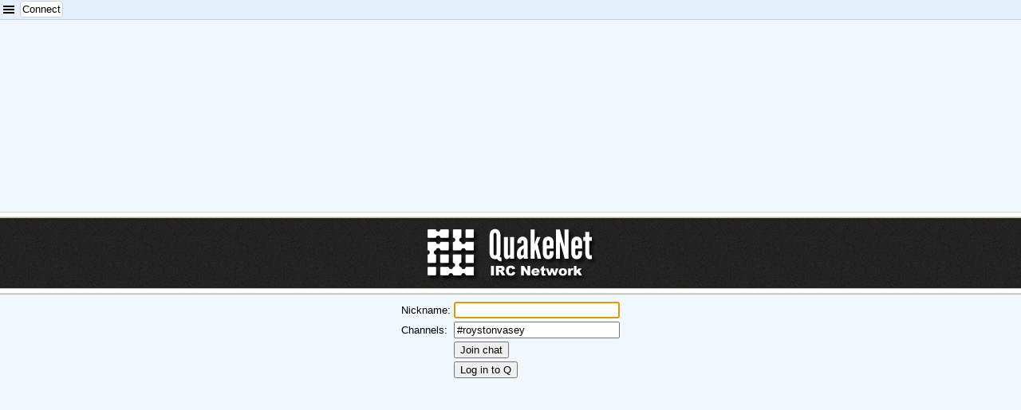

--- FILE ---
content_type: text/html
request_url: https://webchat.quakenet.org/?channels=roystonvasey
body_size: 1006
content:
<!DOCTYPE html PUBLIC "-//W3C//DTD XHTML 1.0 Transitional//EN"
  "http://www.w3.org/TR/xhtml1/DTD/xhtml1-transitional.dtd">
<html xmlns="http://www.w3.org/1999/xhtml" xml:lang="en" lang="en">
<head>
  <base />
  <title>QuakeNet Web IRC (qwebirc)</title>
  <meta http-equiv="Content-Type" content="text/html;charset=utf-8"/>
  <meta name="viewport" content="width=device-width,initial-scale=1.0,maximum-scale=1.0,user-scalable=0" />
  <meta name="mobile-web-app-capable" content="yes" />
  <link rel="icon" sizes="192x192" href="/static/202308041609/images/highresicon.png"/>
  <link rel="shortcut icon" type="image/png" href="/static/202308041609/images/favicon.png"/>
  <link rel="stylesheet" href="/static/202308041609/css/qui-e1030204587f21120ed12debfab91a822452838d.css" type="text/css"/><script type="text/javascript">QWEBIRC_DEBUG=false;</script>
  <script type="text/javascript" src="/static/202308041609/js/qui-e1030204587f21120ed12debfab91a822452838d.js"></script>
  <script type="text/javascript">
    var ui = new qwebirc.ui.Interface("ircui", qwebirc.ui.QUI, {"appTitle":"QuakeNet Web IRC","logoURL":"","dynamicBaseURL":"/dynamic/diamondus/","dynamicConfiguration":true,"baseURL":"https://webchat.quakenet.org/","validateNickname":false,"customMenuItems":[["Privacy policy","https://www.quakenet.org/qwebircprivacypolicy"],["Help!","https://www.quakenet.org/qwebirchelp"],["Feedback","/static/feedback/feedback.html"],["About qwebirc","/static/gl/v7.html"]],"accountWhoisCommand":"/msg Q whois #","networkServices":["Q!TheQBot@CServe.quakenet.org"],"nickValidation":{"maxLen":15,"validSubChars":"abcdefghijklmnopqrstuvwxyzABCDEFGHIJKLMNOPQRSTUVWXYZ_[]{}`^\\|0123456789-","validFirstChar":"abcdefghijklmnopqrstuvwxyzABCDEFGHIJKLMNOPQRSTUVWXYZ_[]{}`^\\|","minLen":2},"staticBaseURL":"/static/202308041609/","loginRegex":"^You are now logged in as [^ ]+\\.$","helpURL":"https://www.quakenet.org/qwebirchelp","networkName":"QuakeNet"});
  </script>
</head>
<body>
  <div id="ircui">
    <noscript>
      <div id="noscript">Javascript is required to use IRC.</div>
    </noscript>
  </div>
</body>
</html>


--- FILE ---
content_type: text/html
request_url: https://webchat.quakenet.org/static/202308041609/panes/connect.html
body_size: 700
content:
<table class="qwebirc-centrebox collapse">
  <tr>
    <td class="collapse">
      <table class="qwebirc-loginbox collapse" name="connectroot">
        <tr class="collapse qwebirc-loginbox" name="loginheader" style="display: none">
          <td class="collapse tr3">
            <div class="bar"></div>
            <div class="bar-background">
              <div class="bar-logo"></div>
            </div>
            <div class="bar"></div>
            <div class="bar-spacer"></div>
          </td>
        </tr>
        <tr class="tr1" name="nologologinheader" style="display: none">
          <td><h1>Connect to <span name="networkname"></span> IRC</h1></td>
        </tr>
        <tr class="tr2" name="loginbox" style="display: none">
          <td>
            <form>
              <table>
                <tr>
                  <td><label for="loginnickname">Nickname:</label></td>
                  <td><input type="text" name="nickname" id="loginnickname" /></td>
                </tr>
                <tr>
                  <td><label for="loginchannels">Channels:</label></td>
                  <td><input type="text" name="channels" id="loginchannels" /></td>
                </tr>
                <tr name="connectbutton" style="display: none">
                  <td></td>
                  <td>
                    <input type="submit" value="Join chat" name="connect" />
                  </td>
                </tr>
                <tr name="loginbutton" style="display: none">
                  <td></td>
                  <td><input type="submit" value="Log in to Q" name="login" /></td>
                </tr>
                <tr name="loginconnectbutton" style="display: none">
                  <td></td>
                  <td><input type="submit" value="Join chat (Q account required)" name="loginconnect" /></td>
                </tr>
                <tr name="loginstatus" style="display: none">
                  <td></td>
                  <td><small>(logged in as <b name="authname"></b>)</small></td>
                </tr>
                <tr name="loggingin" style="display: none">
                  <td></td>
                  <td><small>(waiting for you to log in...)</small></td>
                </tr>
              </table>
            </form>
          </td>
        </tr>
        <tr class="tr2" name="confirmbox" style="display: none">
          <td>
            <table class="qwebirc-loginbox tr1">
              <tr>
                <td>
                  To connect to <span name="networkname"></span> IRC and join <span name="prettychannels"></span><span name="nickselected" style="display: none"> as <b name="nickname"></b></span> click 'Join chat'.
                </td>
              </tr>
              <tr class="tr2" name="connectbutton" style="display: none">
                <td><input type="submit" value="Join chat" name="connect" /></td>
              </tr>
              <tr class="tr2" name="loginbutton" style="display: none">
                <td><input type="submit" value="Log in to Q" name="login" /></td>
              </tr>
              <tr class="tr2" name="loginconnectbutton" style="display: none;">
                <td><input type="submit" value="Join chat (Q account required)" name="loginconnect" /></td>
              </tr>
              <tr class="tr2" name="loginstatus" style="display: none">
                <td><small>(logged in as <b name="authname"></b>)</small></td>
              </tr>
              <tr class="tr2" name="loggingin" style="display: none">
                <td><small>(waiting for you to log in...)</small></td>
              </tr>
            </table>
          </td>
        </tr>
      </table>
    </td>
  </tr>
</table>


--- FILE ---
content_type: text/css
request_url: https://webchat.quakenet.org/static/202308041609/css/qui-e1030204587f21120ed12debfab91a822452838d.css
body_size: 2450
content:
/* qwebirc -- Copyright (C) 2008-2019 Chris Porter and the qwebirc project --- All rights reserved. */

.qwebirc .colourline .Xc0{color:#fff}.qwebirc .colourline .Xc1{color:#000}.qwebirc .colourline .Xc2{color:#00007f}.qwebirc .colourline .Xc3{color:#009300}.qwebirc .colourline .Xc4{color:red}.qwebirc .colourline .Xc5{color:#7f0000}.qwebirc .colourline .Xc6{color:#9c009c}.qwebirc .colourline .Xc7{color:#fc7f00}.qwebirc .colourline .Xc8{color:#ff0}.qwebirc .colourline .Xc9{color:#00fc00}.qwebirc .colourline .Xc10{color:#009393}.qwebirc .colourline .Xc11{color:#0ff}.qwebirc .colourline .Xc12{color:#0000fc}.qwebirc .colourline .Xc13{color:#f0f}.qwebirc .colourline .Xc14{color:#7f7f7f}.qwebirc .colourline .Xc15{color:#d2d2d2}.qwebirc .colourline .Xc16{color:#470000}.qwebirc .colourline .Xc17{color:#472100}.qwebirc .colourline .Xc18{color:#474700}.qwebirc .colourline .Xc19{color:#324700}.qwebirc .colourline .Xc20{color:#004700}.qwebirc .colourline .Xc21{color:#00472c}.qwebirc .colourline .Xc22{color:#004747}.qwebirc .colourline .Xc23{color:#002747}.qwebirc .colourline .Xc24{color:#000047}.qwebirc .colourline .Xc25{color:#2e0047}.qwebirc .colourline .Xc26{color:#470047}.qwebirc .colourline .Xc27{color:#47002a}.qwebirc .colourline .Xc28{color:#740000}.qwebirc .colourline .Xc29{color:#743a00}.qwebirc .colourline .Xc30{color:#747400}.qwebirc .colourline .Xc31{color:#517400}.qwebirc .colourline .Xc32{color:#007400}.qwebirc .colourline .Xc33{color:#007449}.qwebirc .colourline .Xc34{color:#007474}.qwebirc .colourline .Xc35{color:#004074}.qwebirc .colourline .Xc36{color:#000074}.qwebirc .colourline .Xc37{color:#4b0074}.qwebirc .colourline .Xc38{color:#740074}.qwebirc .colourline .Xc39{color:#740045}.qwebirc .colourline .Xc40{color:#b50000}.qwebirc .colourline .Xc41{color:#b56300}.qwebirc .colourline .Xc42{color:#b5b500}.qwebirc .colourline .Xc43{color:#7db500}.qwebirc .colourline .Xc44{color:#00b500}.qwebirc .colourline .Xc45{color:#00b571}.qwebirc .colourline .Xc46{color:#00b5b5}.qwebirc .colourline .Xc47{color:#0063b5}.qwebirc .colourline .Xc48{color:#0000b5}.qwebirc .colourline .Xc49{color:#7500b5}.qwebirc .colourline .Xc50{color:#b500b5}.qwebirc .colourline .Xc51{color:#b5006b}.qwebirc .colourline .Xc52{color:red}.qwebirc .colourline .Xc53{color:#ff8c00}.qwebirc .colourline .Xc54{color:#ff0}.qwebirc .colourline .Xc55{color:#b2ff00}.qwebirc .colourline .Xc56{color:#0f0}.qwebirc .colourline .Xc57{color:#00ffa0}.qwebirc .colourline .Xc58{color:#0ff}.qwebirc .colourline .Xc59{color:#008cff}.qwebirc .colourline .Xc60{color:#00f}.qwebirc .colourline .Xc61{color:#a500ff}.qwebirc .colourline .Xc62{color:#f0f}.qwebirc .colourline .Xc63{color:#ff0098}.qwebirc .colourline .Xc64{color:#ff5959}.qwebirc .colourline .Xc65{color:#ffb459}.qwebirc .colourline .Xc66{color:#ffff71}.qwebirc .colourline .Xc67{color:#cfff60}.qwebirc .colourline .Xc68{color:#6fff6f}.qwebirc .colourline .Xc69{color:#65ffc9}.qwebirc .colourline .Xc70{color:#6dffff}.qwebirc .colourline .Xc71{color:#59b4ff}.qwebirc .colourline .Xc72{color:#5959ff}.qwebirc .colourline .Xc73{color:#c459ff}.qwebirc .colourline .Xc74{color:#f6f}.qwebirc .colourline .Xc75{color:#ff59bc}.qwebirc .colourline .Xc76{color:#ff9c9c}.qwebirc .colourline .Xc77{color:#ffd39c}.qwebirc .colourline .Xc78{color:#ffff9c}.qwebirc .colourline .Xc79{color:#e2ff9c}.qwebirc .colourline .Xc80{color:#9cff9c}.qwebirc .colourline .Xc81{color:#9cffdb}.qwebirc .colourline .Xc82{color:#9cffff}.qwebirc .colourline .Xc83{color:#9cd3ff}.qwebirc .colourline .Xc84{color:#9c9cff}.qwebirc .colourline .Xc85{color:#dc9cff}.qwebirc .colourline .Xc86{color:#ff9cff}.qwebirc .colourline .Xc87{color:#ff94d3}.qwebirc .colourline .Xc88{color:#000}.qwebirc .colourline .Xc89{color:#131313}.qwebirc .colourline .Xc90{color:#282828}.qwebirc .colourline .Xc91{color:#363636}.qwebirc .colourline .Xc92{color:#4d4d4d}.qwebirc .colourline .Xc93{color:#656565}.qwebirc .colourline .Xc94{color:#818181}.qwebirc .colourline .Xc95{color:#9f9f9f}.qwebirc .colourline .Xc96{color:#bcbcbc}.qwebirc .colourline .Xc97{color:#e2e2e2}.qwebirc .colourline .Xc98{color:#fff}.qwebirc .colourline .Xbc0{background-color:#fff}.qwebirc .colourline .Xbc1{background-color:#000}.qwebirc .colourline .Xbc2{background-color:#00007f}.qwebirc .colourline .Xbc3{background-color:#009300}.qwebirc .colourline .Xbc4{background-color:red}.qwebirc .colourline .Xbc5{background-color:#7f0000}.qwebirc .colourline .Xbc6{background-color:#9c009c}.qwebirc .colourline .Xbc7{background-color:#fc7f00}.qwebirc .colourline .Xbc8{background-color:#ff0}.qwebirc .colourline .Xbc9{background-color:#00fc00}.qwebirc .colourline .Xbc10{background-color:#009393}.qwebirc .colourline .Xbc11{background-color:#0ff}.qwebirc .colourline .Xbc12{background-color:#0000fc}.qwebirc .colourline .Xbc13{background-color:#f0f}.qwebirc .colourline .Xbc14{background-color:#7f7f7f}.qwebirc .colourline .Xbc15{background-color:#d2d2d2}.qwebirc .colourline .Xbc16{background-color:#470000}.qwebirc .colourline .Xbc17{background-color:#472100}.qwebirc .colourline .Xbc18{background-color:#474700}.qwebirc .colourline .Xbc19{background-color:#324700}.qwebirc .colourline .Xbc20{background-color:#004700}.qwebirc .colourline .Xbc21{background-color:#00472c}.qwebirc .colourline .Xbc22{background-color:#004747}.qwebirc .colourline .Xbc23{background-color:#002747}.qwebirc .colourline .Xbc24{background-color:#000047}.qwebirc .colourline .Xbc25{background-color:#2e0047}.qwebirc .colourline .Xbc26{background-color:#470047}.qwebirc .colourline .Xbc27{background-color:#47002a}.qwebirc .colourline .Xbc28{background-color:#740000}.qwebirc .colourline .Xbc29{background-color:#743a00}.qwebirc .colourline .Xbc30{background-color:#747400}.qwebirc .colourline .Xbc31{background-color:#517400}.qwebirc .colourline .Xbc32{background-color:#007400}.qwebirc .colourline .Xbc33{background-color:#007449}.qwebirc .colourline .Xbc34{background-color:#007474}.qwebirc .colourline .Xbc35{background-color:#004074}.qwebirc .colourline .Xbc36{background-color:#000074}.qwebirc .colourline .Xbc37{background-color:#4b0074}.qwebirc .colourline .Xbc38{background-color:#740074}.qwebirc .colourline .Xbc39{background-color:#740045}.qwebirc .colourline .Xbc40{background-color:#b50000}.qwebirc .colourline .Xbc41{background-color:#b56300}.qwebirc .colourline .Xbc42{background-color:#b5b500}.qwebirc .colourline .Xbc43{background-color:#7db500}.qwebirc .colourline .Xbc44{background-color:#00b500}.qwebirc .colourline .Xbc45{background-color:#00b571}.qwebirc .colourline .Xbc46{background-color:#00b5b5}.qwebirc .colourline .Xbc47{background-color:#0063b5}.qwebirc .colourline .Xbc48{background-color:#0000b5}.qwebirc .colourline .Xbc49{background-color:#7500b5}.qwebirc .colourline .Xbc50{background-color:#b500b5}.qwebirc .colourline .Xbc51{background-color:#b5006b}.qwebirc .colourline .Xbc52{background-color:red}.qwebirc .colourline .Xbc53{background-color:#ff8c00}.qwebirc .colourline .Xbc54{background-color:#ff0}.qwebirc .colourline .Xbc55{background-color:#b2ff00}.qwebirc .colourline .Xbc56{background-color:#0f0}.qwebirc .colourline .Xbc57{background-color:#00ffa0}.qwebirc .colourline .Xbc58{background-color:#0ff}.qwebirc .colourline .Xbc59{background-color:#008cff}.qwebirc .colourline .Xbc60{background-color:#00f}.qwebirc .colourline .Xbc61{background-color:#a500ff}.qwebirc .colourline .Xbc62{background-color:#f0f}.qwebirc .colourline .Xbc63{background-color:#ff0098}.qwebirc .colourline .Xbc64{background-color:#ff5959}.qwebirc .colourline .Xbc65{background-color:#ffb459}.qwebirc .colourline .Xbc66{background-color:#ffff71}.qwebirc .colourline .Xbc67{background-color:#cfff60}.qwebirc .colourline .Xbc68{background-color:#6fff6f}.qwebirc .colourline .Xbc69{background-color:#65ffc9}.qwebirc .colourline .Xbc70{background-color:#6dffff}.qwebirc .colourline .Xbc71{background-color:#59b4ff}.qwebirc .colourline .Xbc72{background-color:#5959ff}.qwebirc .colourline .Xbc73{background-color:#c459ff}.qwebirc .colourline .Xbc74{background-color:#f6f}.qwebirc .colourline .Xbc75{background-color:#ff59bc}.qwebirc .colourline .Xbc76{background-color:#ff9c9c}.qwebirc .colourline .Xbc77{background-color:#ffd39c}.qwebirc .colourline .Xbc78{background-color:#ffff9c}.qwebirc .colourline .Xbc79{background-color:#e2ff9c}.qwebirc .colourline .Xbc80{background-color:#9cff9c}.qwebirc .colourline .Xbc81{background-color:#9cffdb}.qwebirc .colourline .Xbc82{background-color:#9cffff}.qwebirc .colourline .Xbc83{background-color:#9cd3ff}.qwebirc .colourline .Xbc84{background-color:#9c9cff}.qwebirc .colourline .Xbc85{background-color:#dc9cff}.qwebirc .colourline .Xbc86{background-color:#ff9cff}.qwebirc .colourline .Xbc87{background-color:#ff94d3}.qwebirc .colourline .Xbc88{background-color:#000}.qwebirc .colourline .Xbc89{background-color:#131313}.qwebirc .colourline .Xbc90{background-color:#282828}.qwebirc .colourline .Xbc91{background-color:#363636}.qwebirc .colourline .Xbc92{background-color:#4d4d4d}.qwebirc .colourline .Xbc93{background-color:#656565}.qwebirc .colourline .Xbc94{background-color:#818181}.qwebirc .colourline .Xbc95{background-color:#9f9f9f}.qwebirc .colourline .Xbc96{background-color:#bcbcbc}.qwebirc .colourline .Xbc97{background-color:#e2e2e2}.qwebirc .colourline .Xbc98{background-color:#fff}.qwebirc .colourline .Xb{font-weight:bold}.qwebirc .colourline .Xu{text-decoration:underline}.qwebirc .colourline .Xi{font-style:italic}.qwebirc .warncolour{background-color:#ff9090;color:black}.qwebirc .infocolour{background-color:#d6d6ff;color:black}.qwebirc-centrebox{height:100%;width:100%}.qwebirc-centrebox table{width:100%}.qwebirc-centrebox table table{width:auto}.qwebirc-loginbox .tr1 td{width:100%;text-align:center}.bar-spacer{height:5px}.collapse{border-spacing:0;padding:0}.qwebirc-loginbox .tr2 td{vertical-align:middle}.qwebirc-loginbox .tr2 table{margin-left:auto;margin-right:auto;text-align:left}.qwebirc-loginbox .bar{height:8px;background:white;border-bottom:1px #5f6e7c solid;border-top:1px #5f6e7c solid}.qwebirc-loginbox .bar-background{height:68px;background:#5f6e7c;padding:10px}.qwebirc-loginbox .bar-logo{width:225px;height:68px;left:50%;margin:0 auto;margin-top:3px;_background:0}.qwebirc-loginbox input#loginnickname,.qwebirc-loginbox input#loginchannels{width:200px}.qwebirc-confirmbox{width:100%;vertical-align:middle}.qwebirc-confirmbox .tr1 td{width:100%;vertical-align:bottom;text-align:center}.qwebirc-confirmbox .tr2 td{width:100%;vertical-align:top;text-align:center}.qwebirc-aboutpane{font-size:1em !important}.qwebirc-aboutpane .mainbody{font-size:.8em;text-align:center;padding:5px}.qwebirc-aboutpane table{display:inline-block}.qwebirc-aboutpane div.header{padding-top:5px}.qwebirc-aboutpane .header{background:white;text-align:center;border-bottom:1px solid gray;padding-bottom:5px}.qwebirc-aboutpane .header .title{font-size:3em}.qwebirc-aboutpane .header .subtitle{text-align:center;margin-top:10px}.qwebirc-aboutpane .skipmargin{margin-top:0}div.qwebirc-embeddedwizard{padding-left:5px;padding-top:2px}.qwebirc-embeddedwizard input.text{width:300px}.qwebirc-embeddedwizard input.iframetext{width:95%}.qwebirc-embeddedwizard .wizardcontrols input{min-width:70px}.qwebirc-privacypolicypane{font-size:1em !important}.qwebirc-privacypolicypane .mainbody{font-size:.8em;text-align:center;padding:5px}.qwebirc-privacypolicypane table{display:inline-block}.qwebirc-privacypolicypane div.header{padding-top:5px}.qwebirc-privacypolicypane .header{background:white;text-align:center;border-bottom:1px solid gray;padding-bottom:5px}.qwebirc-privacypolicypane .header .title{font-size:3em}.qwebirc-privacypolicypane .header .subtitle{text-align:center;margin-top:10px}.qwebirc-privacypolicypane .monospace{font-family:Consolas,"Lucida Console",monospace}.qwebirc-feedbackpane{font-size:1em !important}.qwebirc-feedbackpane .mainbody{font-size:.8em;text-align:center;padding:5px}.qwebirc-feedbackpane table{display:inline-block}.qwebirc-feedbackpane div.header{padding-top:5px}.qwebirc-feedbackpane .header{background:white;text-align:center;border-bottom:1px solid gray;padding-bottom:5px}.qwebirc-feedbackpane .header .title{font-size:3em}.qwebirc-feedbackpane .header .subtitle{text-align:center;margin-top:10px}.qwebirc-feedbackpane .monospace{font-family:Consolas,"Lucida Console",monospace}.qwebirc-faqpane{font-size:1em !important}.qwebirc-faqpane .mainbody{font-size:.8em;text-align:center;padding:5px;margin-left:20px;margin-right:20px}.qwebirc-faqpane table{display:inline-block}.qwebirc-faqpane div.header{padding-top:5px}.qwebirc-faqpane .header{background:white;text-align:center;border-bottom:1px solid gray;padding-bottom:5px}.qwebirc-faqpane .header .title{font-size:3em}.qwebirc-faqpane .header .subtitle{text-align:center;margin-top:10px}.qwebirc-faqpane .monospace{font-family:Consolas,"Lucida Console",monospace}.qwebirc .loading{padding-left:4px;padding-top:3px;font-size:.8em}.qwebirc-optionspane div.hue-slider{border:0 solid black;width:360px;height:8px;background-image:url(../images/hue.png);margin-top:5px;margin-bottom:5px}.qwebirc-optionspane div.hue-slider .knob{width:8px;height:16px;top:-5px;opacity:.75;background:grey;border:1px solid black}.qwebirc-loginbox .bar{background:url(../images/logo.png) 0 -68px repeat-x;border:0}.qwebirc-loginbox .bar-background{background:url(../images/logo.png) 0 -76px repeat-x}.qwebirc-loginbox .bar-logo{background:url(../images/logo.png);_filter:progid:DXImageTransform.Microsoft.AlphaImageLoader(src='../images/logo.png',sizingMethod='crop')}

--- FILE ---
content_type: text/css
request_url: https://webchat.quakenet.org/static/202308041609/css/qui-e1030204587f21120ed12debfab91a822452838d.mcss
body_size: 2287
content:
topic_background=c,f2f0ff,back
lines_background=c,f2f0ff,back
topic_border=c,c8d2dc,front
tabbar_border=c,c3cee0,front
tabbar_background=c,e2ecf9,back
tabbar_text=c,000000,front
tab_border=c,c8d2dc,front
tab_text=c,000000,front
tab_hover=c,ffffff,back
tab_selected=c,ffffff,back
tab_selected_border=c,c8d2dc,back
tab_selected_text=c,333333,front
input_border=c,c3cee0,front
nicklist_border=c,c8d2dc,front
nicklist_background=c,f2f0ff,back
nicklist_text=c,000000,front
nicklist_selected_border=c,c8d2dc,front
menu_border=c,c8d2dc,front
menu_background=c,f2f0ff,back
menu_hover_background=c,FFFFFE,back
lastpositionbar=c,C8D2DC,front
timestamp_display=o,SHOW_TIMESTAMPS,inline,none
timestamp_padding_left=o,SHOW_TIMESTAMPS,7px,11px
timestamp_text_indent=o,SHOW_TIMESTAMPS,-7px,-9px
nicklist_text=c,000000,front
lines_text=c,000000,front
menu_text=c,000000,front
nicklist_selected_background=c,ffffff,back

body {
  margin: 0;
  height: 100%;
  overflow: hidden;
  font-family: Verdana, sans-serif;
}

html {
  overflow: hidden;
}

#ircui {
  position: absolute;
  left: 0px;
  right: 0px;
  top: 0px;
  height: 100%;
  width: 100%;
  overflow: hidden;
}

.qwebirc-qui .dynamicpanel {
  position: absolute;
}
.qwebirc-qui .leftboundpanel {
  left: 0px;
  width: 150px;
  height: 100%;
}
.qwebirc-qui .topboundpanel {
  top: 0px;
  width: 100%;
}
.qwebirc-qui .topicboundpanel {
  width: 100%;
}
.qwebirc-qui .rightboundpanel {
  right: 0px;
  width: 140px;
}
.qwebirc-qui .bottomboundpanel {
  bottom: 0px;
  right: 0px;
}

.qwebirc-qui .lines {
  color: $(lines_text);
  overflow: auto;
  background: $(lines_background);
  font-size: 0.8em;
}

.qwebirc-qui .lines .timestamp {
  display: $(timestamp_display);
}

.qwebirc-qui .ircwindow div {
  font-family: Consolas, "Lucida Console", monospace;
  text-indent: $(timestamp_text_indent);
  padding-left: $(timestamp_padding_left);
  word-wrap: break-word;
}

.qwebirc-qui .tab-invisible {
  display: none;
}

.qwebirc-qui .input input.keyboard-input {
  border: 0px;
  margin: 0px 0px 0px 0px;
  font-size: 1.2em;
  padding-left: 4px;
  padding-top: 3px;
  padding-bottom: 3px;
  width: 99%;
}

.qwebirc-qui .input-flash {
  background: #bbffbb;
}

.qwebirc-qui .input input.mobile-input {
  border: 0px;
  margin: 2px 0px 0px 0px;
}

.qwebirc-qui .input input.mobile-button {
  position: absolute;
  top: 0px;
}

.qwebirc-qui form {
  margin: 0px;
  padding: 0px;
}

.qwebirc-qui .topic {
  position: absolute;
  left: 0px;
  top: 0px;
  right: 0px;
  background-color: $(topic_background);
  border-bottom: 1px dashed $(topic_border);
/*  overflow: hidden;*/
  text-overflow: ellipsis;
/*  white-space: nowrap;*/
}

.qwebirc-qui .topic .emptytopic {
  color: gray;
}

.qwebirc-qui .topic {
  color: gray;
  padding-left: 5px;
  padding-bottom: 3px;
  font-size: 1.1em;
  cursor: default;
}

.qwebirc-qui .outertabbar {
  background: $(tabbar_background);
}

.qwebirc-qui .outertabbar_top .dropdown-tab {
  padding: 4px 3px 0 3px;
}

.qwebirc-qui .outertabbar_left .dropdown-tab {
  padding: 3px 3px 0 3px;
  margin-right: 2px;
}

.qwebirc-qui .outertabbar_left {
  border-right: 1px solid $(tabbar_border);
  overflow: auto;
}

.qwebirc-qui .outertabbar_left .tab {
  display: block;
  margin-right: 3px;
  margin-top: 1px;
  line-height: normal;
  overflow: hidden;
  text-overflow: ellipsis;
  min-height: 15px;
}

.qwebirc-qui .outertabbar_left .tabclose {
  float: right;
  padding-left: 5px;
  margin-left: 0px;
  margin-top: -2px;
  position: relative;
}

.qwebirc-qui .outertabbar_left .tabbar {
  margin-left: 2px;
}

.qwebirc-qui .outertabbar_top {
  border-bottom: 1px solid $(tabbar_border);
}

.qwebirc-qui .tabbar {
  font-size: 0.8em;
  color: $(tabbar_text);
  margin-left: 25px;
  line-height: 24px;
}

.qwebirc-qui a.tab {
  border: 1px solid $(tab_border);
  padding: 2px;
  cursor: default;
  -moz-border-radius: 4px;
  -webkit-border-radius: 4px;
  border-radius: 4px;
  margin-right: -2px;
  white-space: nowrap;
  text-decoration: none;
  color: $(tab_text);
}

.qwebirc-qui .tab:hover {
  background: $(tab_hover);
  border: 1px solid #c8d2dc;
  -moz-border-radius: 4px;
  -webkit-border-radius: 4px;
  border-radius: 4px;
}

.qwebirc-qui .tab-selected {
  background: $(tab_selected);
  border: 1px solid $(tab_selected_border);
  -moz-border-radius: 4px;
  -webkit-border-radius: 4px;
  border-radius: 4px;
  color: $(tab_selected_text);
}

.qwebirc-qui div.input {
  border-top: 1px solid $(input_border);
  padding-left: 3px;
  padding-right: 3px;
}

.qwebirc-qui .tabclose {
  margin-left: 5px;
  line-height: 150%;
  vertical-align: top;
  padding-left: 3px;
  -moz-border-radius: 2px;
  -webkit-border-radius: 2px;
  border-radius: 2px;
  font-weight: normal;
  color: $(tab_text);
}

.qwebirc-qui a.tab-hilight-activity {
  color: #22bb22;
  font-weight: bold;
}

.qwebirc-qui a.tab-hilight-speech {
  color: #2222bb;
  font-weight: bold;
}

.qwebirc-qui a.tab-hilight-us {
  color: #bb4444;
  font-weight: bold;
}

.qwebirc-qui .nicklist {
  border-left: 1px solid $(nicklist_border);
  overflow: auto;
  background: $(nicklist_background);
  color: $(nicklist_text);
  font-size: 0.7em;
}

.qwebirc-qui .nicklist a {
  display: block;
  color: $(nicklist_text);
  text-decoration: none;
  cursor: default;
  border-top: 1px solid $(nicklist_background);
  border-bottom: 1px solid $(nicklist_background);
  padding-left: 1px;
}

.qwebirc-qui .nicklist a.selected {
  display: block;
  color: $(nicklist_text);
  background: $(nicklist_selected_background);
  text-decoration: none;
  border-bottom: $(nicklist_selected_border) 1px solid;
  cursor: default;
}

.qwebirc-qui .nicklist a.selected-middle {
  border-top: $(nicklist_selected_border) 1px solid;
}

div#noscript {
  text-align: center;
  font-weight: bold;
}

.qwebirc-qui .nicklist div.menu {
  margin: 0px 0px 0px 5px;
}

.qwebirc-qui .nicklist div.menu a {
  border-bottom: 0;
  border-top: 0;
}

.qwebirc-qui .hyperlink-whois, .hyperlink-qwhois, .hyperlink-channel {
  cursor: pointer;
  cursor: hand;
}

.qwebirc-qui .hyperlink-whois:hover, .hyperlink-qwhois:hover, .hyperlink-channel:hover {
  text-decoration: underline;
}

.qwebirc-qui .outertabbar .dropdown-tab {
  cursor: pointer;
  cursor: hand;
  float: left;
  width: 17px;
}

.qwebirc-qui .dropdownmenu {
  z-index: 100;
  border: 1px solid $(menu_border);
  position: relative;
  top: 10px;
  left: 10px;
  background: $(menu_background);
}

.qwebirc-qui .dropdownmenu a {
  display: block;
  font-size: 0.8em;
  color: $(menu_text);
  cursor: pointer;
  cursor: hand;  
  padding-top: 1px;
  padding-left: 3px;
  padding-bottom: 1px;
  padding-right: 3px;
}

.qwebirc-qui .dropdownmenu a:hover {
  background: $(menu_hover_background); /* IE is rubbish and doesn't like #FFFFFF or white */
}

.qwebirc-qui .dropdownhint {
  position: relative;
  left: -500px;
  z-index: 10;
  white-space: nowrap;
  font-size: 0.7em;
}

.qwebirc-qui hr.lastpos {
  border: none;
  border-top: 1px solid $(lastpositionbar);
  margin-left: 3em;
  margin-right: 3em;
}

iframe {
  border: none;
}

.qwebirc-qui .spinner {
  background: url($(base_url)../images/spinner.png) no-repeat $(lines_background);
  background-position: top 5px right 5px;
}

@media screen and (max-device-width:1024px) {
  .qwebirc-qui .lines {
    font-size: 1.2em;
  }

  .qwebirc-qui .ircwindow div {
    font-size: 0.8em;
  }

  .qwebirc-qui .tabbar {
    line-height: 35px;
  }

  .qwebirc-qui .tabbar, .qwebirc-qui .nicklist {
    font-size: 1.3em;
  }

  .qwebirc-qui .topic, .qwebirc-qui .dropdownmenu a, .qwebirc-qui .dropdownhint {
    font-size: 1.4em;
  }

  .qwebirc-qui .input input.keyboard-input {
    font-size: 1.6em;
  }

  .qwebirc-qui input {
    font-size: 1.6em;
  }

  .qwebirc-qui .tabclose {
    color: maroon;
  }

  .qwebirc-qui .tabclose:before {
    content: "(";
  }
  .qwebirc-qui .tabclose:after {
    content: ")";
  }

  .qwebirc-qui .dropdown-tab img {
    width: 160%;
  }

  .qwebirc-qui .outertabbar_top .dropdown-tab {
    padding-right: 13px;
  }

  .qwebirc-qui .outertabbar_left .dropdown-tab {
    padding-right: 13px;
  }

  .qwebirc-qui input[type="checkbox"], input[type="radio"] {
    transform: scale(1.5);
  }

  .qwebirc-qui .qwebirc-optionspane div.hue-slider {
    height: 14px;
  }

  .qwebirc-qui .qwebirc-optionspane div.hue-slider .knob {
    height: 24px;
    width: 12px;
  }
}


--- FILE ---
content_type: application/javascript
request_url: https://webchat.quakenet.org/static/202308041609/js/qui-e1030204587f21120ed12debfab91a822452838d.js
body_size: 77827
content:
/* qwebirc -- Copyright (C) 2008-2019 Chris Porter and the qwebirc project --- All rights reserved. */

QWEBIRC_BUILD="e1030204587f21120ed12debfab91a822452838d";
QWEBIRC_DEBUG=false;var MooTools={version:"1.2.5",build:"008d8f0f2fcc2044e54fdd3635341aaab274e757"};var Native=function(l){l=l||{};var a=l.name;var j=l.legacy;var b=l.protect;var c=l.implement;var i=l.generics;var g=l.initialize;var h=l.afterImplement||function(){};var d=g||j;i=i!==false;d.constructor=Native;d.$family={name:"native"};if(j&&g){d.prototype=j.prototype}d.prototype.constructor=d;if(a){var f=a.toLowerCase();d.prototype.$family={name:f};Native.typize(d,f)}var k=function(o,m,p,n){if(!b||n||!o.prototype[m]){o.prototype[m]=p}if(i){Native.genericize(o,m,b)}h.call(o,m,p);return o};d.alias=function(o,m,q){if(typeof o=="string"){var p=this.prototype[o];if((o=p)){return k(this,m,o,q)}}for(var n in o){this.alias(n,o[n],m)}return this};d.implement=function(n,m,q){if(typeof n=="string"){return k(this,n,m,q)}for(var o in n){k(this,o,n[o],m)}return this};if(c){d.implement(c)}return d};Native.genericize=function(b,c,a){if((!a||!b[c])&&typeof b.prototype[c]=="function"){b[c]=function(){var d=Array.prototype.slice.call(arguments);return b.prototype[c].apply(d.shift(),d)}}};Native.implement=function(d,c){for(var b=0,a=d.length;b<a;b++){d[b].implement(c)}};Native.typize=function(a,b){if(!a.type){a.type=function(c){return($type(c)===b)}}};(function(){var a={Array:Array,Date:Date,Function:Function,Number:Number,RegExp:RegExp,String:String};for(var j in a){new Native({name:j,initialize:a[j],protect:true})}var d={"boolean":Boolean,"native":Native,object:Object};for(var c in d){Native.typize(d[c],c)}var h={Array:["concat","indexOf","join","lastIndexOf","pop","push","reverse","shift","slice","sort","splice","toString","unshift","valueOf"],String:["charAt","charCodeAt","concat","indexOf","lastIndexOf","match","replace","search","slice","split","substr","substring","toLowerCase","toUpperCase","valueOf"]};for(var f in h){for(var b=h[f].length;b--;){Native.genericize(a[f],h[f][b],true)}}})();var Hash=new Native({name:"Hash",initialize:function(a){if($type(a)=="hash"){a=$unlink(a.getClean())}for(var b in a){this[b]=a[b]}return this}});Hash.implement({forEach:function(b,c){for(var a in this){if(this.hasOwnProperty(a)){b.call(c,this[a],a,this)}}},getClean:function(){var b={};for(var a in this){if(this.hasOwnProperty(a)){b[a]=this[a]}}return b},getLength:function(){var b=0;for(var a in this){if(this.hasOwnProperty(a)){b++}}return b}});Hash.alias("forEach","each");Array.implement({forEach:function(c,d){for(var b=0,a=this.length;b<a;b++){c.call(d,this[b],b,this)}}});Array.alias("forEach","each");function $A(b){if(b.item){var a=b.length,c=new Array(a);while(a--){c[a]=b[a]}return c}return Array.prototype.slice.call(b)}function $arguments(a){return function(){return arguments[a]}}function $chk(a){return !!(a||a===0)}function $clear(a){clearTimeout(a);clearInterval(a);return null}function $defined(a){return(a!=undefined)}function $each(c,b,d){var a=$type(c);((a=="arguments"||a=="collection"||a=="array")?Array:Hash).each(c,b,d)}function $empty(){}function $extend(c,a){for(var b in (a||{})){c[b]=a[b]}return c}function $H(a){return new Hash(a)}function $lambda(a){return($type(a)=="function")?a:function(){return a}}function $merge(){var a=Array.slice(arguments);a.unshift({});return $mixin.apply(null,a)}function $mixin(f){for(var d=1,a=arguments.length;d<a;d++){var b=arguments[d];if($type(b)!="object"){continue}for(var c in b){var h=b[c],g=f[c];f[c]=(g&&$type(h)=="object"&&$type(g)=="object")?$mixin(g,h):$unlink(h)}}return f}function $pick(){for(var b=0,a=arguments.length;b<a;b++){if(arguments[b]!=undefined){return arguments[b]}}return null}function $random(b,a){return Math.floor(Math.random()*(a-b+1)+b)}function $splat(b){var a=$type(b);return(a)?((a!="array"&&a!="arguments")?[b]:b):[]}var $time=Date.now||function(){return +new Date};function $try(){for(var b=0,a=arguments.length;b<a;b++){try{return arguments[b]()}catch(c){}}return null}function $type(a){if(a==undefined){return false}if(a.$family){return(a.$family.name=="number"&&!isFinite(a))?false:a.$family.name}if(a.nodeName){switch(a.nodeType){case 1:return"element";case 3:return(/\S/).test(a.nodeValue)?"textnode":"whitespace"}}else{if(typeof a.length=="number"){if(a.callee){return"arguments"}else{if(a.item){return"collection"}}}}return typeof a}function $unlink(c){var b;switch($type(c)){case"object":b={};for(var f in c){b[f]=$unlink(c[f])}break;case"hash":b=new Hash(c);break;case"array":b=[];for(var d=0,a=c.length;d<a;d++){b[d]=$unlink(c[d])}break;default:return c}return b}Array.implement({every:function(c,d){for(var b=0,a=this.length;b<a;b++){if(!c.call(d,this[b],b,this)){return false}}return true},filter:function(d,f){var c=[];for(var b=0,a=this.length;b<a;b++){if(d.call(f,this[b],b,this)){c.push(this[b])}}return c},clean:function(){return this.filter($defined)},indexOf:function(c,d){var a=this.length;for(var b=(d<0)?Math.max(0,a+d):d||0;b<a;b++){if(this[b]===c){return b}}return -1},map:function(d,f){var c=[];for(var b=0,a=this.length;b<a;b++){c[b]=d.call(f,this[b],b,this)}return c},some:function(c,d){for(var b=0,a=this.length;b<a;b++){if(c.call(d,this[b],b,this)){return true}}return false},associate:function(c){var d={},b=Math.min(this.length,c.length);for(var a=0;a<b;a++){d[c[a]]=this[a]}return d},link:function(c){var a={};for(var f=0,b=this.length;f<b;f++){for(var d in c){if(c[d](this[f])){a[d]=this[f];delete c[d];break}}}return a},contains:function(a,b){return this.indexOf(a,b)!=-1},extend:function(c){for(var b=0,a=c.length;b<a;b++){this.push(c[b])}return this},getLast:function(){return(this.length)?this[this.length-1]:null},getRandom:function(){return(this.length)?this[$random(0,this.length-1)]:null},include:function(a){if(!this.contains(a)){this.push(a)}return this},combine:function(c){for(var b=0,a=c.length;b<a;b++){this.include(c[b])}return this},erase:function(b){for(var a=this.length;a--;a){if(this[a]===b){this.splice(a,1)}}return this},empty:function(){this.length=0;return this},flatten:function(){var d=[];for(var b=0,a=this.length;b<a;b++){var c=$type(this[b]);if(!c){continue}d=d.concat((c=="array"||c=="collection"||c=="arguments")?Array.flatten(this[b]):this[b])}return d},hexToRgb:function(b){if(this.length!=3){return null}var a=this.map(function(c){if(c.length==1){c+=c}return c.toInt(16)});return(b)?a:"rgb("+a+")"},rgbToHex:function(d){if(this.length<3){return null}if(this.length==4&&this[3]==0&&!d){return"transparent"}var b=[];for(var a=0;a<3;a++){var c=(this[a]-0).toString(16);b.push((c.length==1)?"0"+c:c)}return(d)?b:"#"+b.join("")}});String.implement({test:function(a,b){return((typeof a=="string")?new RegExp(a,b):a).test(this)},contains:function(a,b){return(b)?(b+this+b).indexOf(b+a+b)>-1:this.indexOf(a)>-1},trim:function(){return this.replace(/^\s+|\s+$/g,"")},clean:function(){return this.replace(/\s+/g," ").trim()},camelCase:function(){return this.replace(/-\D/g,function(a){return a.charAt(1).toUpperCase()})},hyphenate:function(){return this.replace(/[A-Z]/g,function(a){return("-"+a.charAt(0).toLowerCase())})},capitalize:function(){return this.replace(/\b[a-z]/g,function(a){return a.toUpperCase()})},escapeRegExp:function(){return this.replace(/([-.*+?^${}()|[\]\/\\])/g,"\\$1")},toInt:function(a){return parseInt(this,a||10)},toFloat:function(){return parseFloat(this)},hexToRgb:function(b){var a=this.match(/^#?(\w{1,2})(\w{1,2})(\w{1,2})$/);return(a)?a.slice(1).hexToRgb(b):null},rgbToHex:function(b){var a=this.match(/\d{1,3}/g);return(a)?a.rgbToHex(b):null},stripScripts:function(b){var a="";var c=this.replace(/<script[^>]*>([\s\S]*?)<\/script>/gi,function(){a+=arguments[1]+"\n";return""});if(b===true){$exec(a)}else{if($type(b)=="function"){b(a,c)}}return c},substitute:function(a,b){return this.replace(b||(/\\?\{([^{}]+)\}/g),function(d,c){if(d.charAt(0)=="\\"){return d.slice(1)}return(a[c]!=undefined)?a[c]:""})}});try{delete Function.prototype.bind}catch(e){}Function.implement({extend:function(a){for(var b in a){this[b]=a[b]}return this},create:function(b){var a=this;b=b||{};return function(d){var c=b.arguments;c=(c!=undefined)?$splat(c):Array.slice(arguments,(b.event)?1:0);if(b.event){c=[d||window.event].extend(c)}var f=function(){return a.apply(b.bind||null,c)};if(b.delay){return setTimeout(f,b.delay)}if(b.periodical){return setInterval(f,b.periodical)}if(b.attempt){return $try(f)}return f()}},run:function(a,b){return this.apply(b,$splat(a))},pass:function(a,b){return this.create({bind:b,arguments:a})},bind:function(b,a){return this.create({bind:b,arguments:a})},bindWithEvent:function(b,a){return this.create({bind:b,arguments:a,event:true})},attempt:function(a,b){return this.create({bind:b,arguments:a,attempt:true})()},delay:function(b,c,a){return this.create({bind:c,arguments:a,delay:b})()},periodical:function(c,b,a){return this.create({bind:b,arguments:a,periodical:c})()}});Number.implement({limit:function(b,a){return Math.min(a,Math.max(b,this))},round:function(a){a=Math.pow(10,a||0);return Math.round(this*a)/a},times:function(b,c){for(var a=0;a<this;a++){b.call(c,a,this)}},toFloat:function(){return parseFloat(this)},toInt:function(a){return parseInt(this,a||10)}});Number.alias("times","each");(function(b){var a={};b.each(function(c){if(!Number[c]){a[c]=function(){return Math[c].apply(null,[this].concat($A(arguments)))}}});Number.implement(a)})(["abs","acos","asin","atan","atan2","ceil","cos","exp","floor","log","max","min","pow","sin","sqrt","tan"]);Hash.implement({has:Object.prototype.hasOwnProperty,keyOf:function(b){for(var a in this){if(this.hasOwnProperty(a)&&this[a]===b){return a}}return null},hasValue:function(a){return(Hash.keyOf(this,a)!==null)},extend:function(a){Hash.each(a||{},function(c,b){Hash.set(this,b,c)},this);return this},combine:function(a){Hash.each(a||{},function(c,b){Hash.include(this,b,c)},this);return this},erase:function(a){if(this.hasOwnProperty(a)){delete this[a]}return this},get:function(a){return(this.hasOwnProperty(a))?this[a]:null},set:function(a,b){if(!this[a]||this.hasOwnProperty(a)){this[a]=b}return this},empty:function(){Hash.each(this,function(b,a){delete this[a]},this);return this},include:function(a,b){if(this[a]==undefined){this[a]=b}return this},map:function(b,c){var a=new Hash;Hash.each(this,function(f,d){a.set(d,b.call(c,f,d,this))},this);return a},filter:function(b,c){var a=new Hash;Hash.each(this,function(f,d){if(b.call(c,f,d,this)){a.set(d,f)}},this);return a},every:function(b,c){for(var a in this){if(this.hasOwnProperty(a)&&!b.call(c,this[a],a)){return false}}return true},some:function(b,c){for(var a in this){if(this.hasOwnProperty(a)&&b.call(c,this[a],a)){return true}}return false},getKeys:function(){var a=[];Hash.each(this,function(c,b){a.push(b)});return a},getValues:function(){var a=[];Hash.each(this,function(b){a.push(b)});return a},toQueryString:function(a){var b=[];Hash.each(this,function(g,f){if(a){f=a+"["+f+"]"}var d;switch($type(g)){case"object":d=Hash.toQueryString(g,f);break;case"array":var c={};g.each(function(j,h){c[h]=j});d=Hash.toQueryString(c,f);break;default:d=f+"="+encodeURIComponent(g)}if(g!=undefined){b.push(d)}});return b.join("&")}});Hash.alias({keyOf:"indexOf",hasValue:"contains"});function Class(b){if(b instanceof Function){b={initialize:b}}var a=function(){Object.reset(this);if(a._prototyping){return this}this._current=$empty;var c=(this.initialize)?this.initialize.apply(this,arguments):this;delete this._current;delete this.caller;return c}.extend(this);a.implement(b);a.constructor=Class;a.prototype.constructor=a;return a}Function.prototype.protect=function(){this._protected=true;return this};Object.reset=function(a,c){if(c==null){for(var f in a){Object.reset(a,f)}return a}delete a[c];switch($type(a[c])){case"object":var d=function(){};d.prototype=a[c];var b=new d;a[c]=Object.reset(b);break;case"array":a[c]=$unlink(a[c]);break}return a};new Native({name:"Class",initialize:Class}).extend({instantiate:function(b){b._prototyping=true;var a=new b;delete b._prototyping;return a},wrap:function(a,b,c){if(c._origin){c=c._origin}return function(){if(c._protected&&this._current==null){throw new Error('The method "'+b+'" cannot be called.')}var f=this.caller,g=this._current;this.caller=g;this._current=arguments.callee;var d=c.apply(this,arguments);this._current=g;this.caller=f;return d}.extend({_owner:a,_origin:c,_name:b})}});Class.implement({implement:function(a,d){if($type(a)=="object"){for(var f in a){this.implement(f,a[f])}return this}var g=Class.Mutators[a];if(g){d=g.call(this,d);if(d==null){return this}}var c=this.prototype;switch($type(d)){case"function":if(d._hidden){return this}c[a]=Class.wrap(this,a,d);break;case"object":var b=c[a];if($type(b)=="object"){$mixin(b,d)}else{c[a]=$unlink(d)}break;case"array":c[a]=$unlink(d);break;default:c[a]=d}return this}});Class.Mutators={Extends:function(a){this.parent=a;this.prototype=Class.instantiate(a);this.implement("parent",function(){var b=this.caller._name,c=this.caller._owner.parent.prototype[b];if(!c){throw new Error('The method "'+b+'" has no parent.')}return c.apply(this,arguments)}.protect())},Implements:function(a){$splat(a).each(function(b){if(b instanceof Function){b=Class.instantiate(b)}this.implement(b)},this)}};var Chain=new Class({$chain:[],chain:function(){this.$chain.extend(Array.flatten(arguments));return this},callChain:function(){return(this.$chain.length)?this.$chain.shift().apply(this,arguments):false},clearChain:function(){this.$chain.empty();return this}});var Events=new Class({$events:{},addEvent:function(c,b,a){c=Events.removeOn(c);if(b!=$empty){this.$events[c]=this.$events[c]||[];this.$events[c].include(b);if(a){b.internal=true}}return this},addEvents:function(a){for(var b in a){this.addEvent(b,a[b])}return this},fireEvent:function(c,b,a){c=Events.removeOn(c);if(!this.$events||!this.$events[c]){return this}this.$events[c].each(function(d){d.create({bind:this,delay:a,"arguments":b})()},this);return this},removeEvent:function(b,a){b=Events.removeOn(b);if(!this.$events[b]){return this}if(!a.internal){this.$events[b].erase(a)}return this},removeEvents:function(c){var d;if($type(c)=="object"){for(d in c){this.removeEvent(d,c[d])}return this}if(c){c=Events.removeOn(c)}for(d in this.$events){if(c&&c!=d){continue}var b=this.$events[d];for(var a=b.length;a--;a){this.removeEvent(d,b[a])}}return this}});Events.removeOn=function(a){return a.replace(/^on([A-Z])/,function(b,c){return c.toLowerCase()})};var Options=new Class({setOptions:function(){this.options=$merge.run([this.options].extend(arguments));if(!this.addEvent){return this}for(var a in this.options){if($type(this.options[a])!="function"||!(/^on[A-Z]/).test(a)){continue}this.addEvent(a,this.options[a]);delete this.options[a]}return this}});var Browser=$merge({Engine:{name:"unknown",version:0},Platform:{name:(window.orientation!=undefined)?"ipod":(navigator.platform.match(/mac|win|linux/i)||["other"])[0].toLowerCase()},Features:{xpath:!!(document.evaluate),air:!!(window.runtime),query:!!(document.querySelector)},Plugins:{},Engines:{presto:function(){return(!window.opera)?false:((arguments.callee.caller)?960:((document.getElementsByClassName)?950:925))},trident:function(){return(!window.ActiveXObject)?false:((window.XMLHttpRequest)?((document.querySelectorAll)?6:5):4)},webkit:function(){return(navigator.taintEnabled)?false:((Browser.Features.xpath)?((Browser.Features.query)?525:420):419)},gecko:function(){return(!document.getBoxObjectFor&&window.mozInnerScreenX==null)?false:((document.getElementsByClassName)?19:18)}}},Browser||{});Browser.Platform[Browser.Platform.name]=true;Browser.detect=function(){for(var b in this.Engines){var a=this.Engines[b]();if(a){this.Engine={name:b,version:a};this.Engine[b]=this.Engine[b+a]=true;break}}return{name:b,version:a}};Browser.detect();Browser.Request=function(){return $try(function(){return new XMLHttpRequest()},function(){return new ActiveXObject("MSXML2.XMLHTTP")},function(){return new ActiveXObject("Microsoft.XMLHTTP")})};Browser.Features.xhr=!!(Browser.Request());Browser.Plugins.Flash=(function(){var a=($try(function(){return navigator.plugins["Shockwave Flash"].description},function(){return new ActiveXObject("ShockwaveFlash.ShockwaveFlash").GetVariable("$version")})||"0 r0").match(/\d+/g);return{version:parseInt(a[0]||0+"."+a[1],10)||0,build:parseInt(a[2],10)||0}})();function $exec(b){if(!b){return b}if(window.execScript){window.execScript(b)}else{var a=document.createElement("script");a.setAttribute("type","text/javascript");a[(Browser.Engine.webkit&&Browser.Engine.version<420)?"innerText":"text"]=b;document.head.appendChild(a);document.head.removeChild(a)}return b}Native.UID=1;var $uid=(Browser.Engine.trident)?function(a){return(a.uid||(a.uid=[Native.UID++]))[0]}:function(a){return a.uid||(a.uid=Native.UID++)};var Window=new Native({name:"Window",legacy:(Browser.Engine.trident)?null:window.Window,initialize:function(a){$uid(a);if(!a.Element){a.Element=$empty;if(Browser.Engine.webkit){a.document.createElement("iframe")}a.Element.prototype=(Browser.Engine.webkit)?window["[[DOMElement.prototype]]"]:{}}a.document.window=a;return $extend(a,Window.Prototype)},afterImplement:function(b,a){window[b]=Window.Prototype[b]=a}});Window.Prototype={$family:{name:"window"}};new Window(window);var Document=new Native({name:"Document",legacy:(Browser.Engine.trident)?null:window.Document,initialize:function(a){$uid(a);a.head=a.getElementsByTagName("head")[0];a.html=a.getElementsByTagName("html")[0];if(Browser.Engine.trident&&Browser.Engine.version<=4){$try(function(){a.execCommand("BackgroundImageCache",false,true)})}if(Browser.Engine.trident){a.window.attachEvent("onunload",function(){a.window.detachEvent("onunload",arguments.callee);a.head=a.html=a.window=null})}return $extend(a,Document.Prototype)},afterImplement:function(b,a){document[b]=Document.Prototype[b]=a}});Document.Prototype={$family:{name:"document"}};new Document(document);var Element=new Native({name:"Element",legacy:window.Element,initialize:function(a,b){var c=Element.Constructors.get(a);if(c){return c(b)}if(typeof a=="string"){return document.newElement(a,b)}return document.id(a).set(b)},afterImplement:function(a,b){Element.Prototype[a]=b;if(Array[a]){return}Elements.implement(a,function(){var c=[],h=true;for(var f=0,d=this.length;f<d;f++){var g=this[f][a].apply(this[f],arguments);c.push(g);if(h){h=($type(g)=="element")}}return(h)?new Elements(c):c})}});Element.Prototype={$family:{name:"element"}};Element.Constructors=new Hash;var IFrame=new Native({name:"IFrame",generics:false,initialize:function(){var g=Array.link(arguments,{properties:Object.type,iframe:$defined});var d=g.properties||{};var c=document.id(g.iframe);var f=d.onload||$empty;delete d.onload;d.id=d.name=$pick(d.id,d.name,c?(c.id||c.name):"IFrame_"+$time());c=new Element(c||"iframe",d);var b=function(){var h=$try(function(){return c.contentWindow.location.host});if(!h||h==window.location.host){var i=new Window(c.contentWindow);new Document(c.contentWindow.document);$extend(i.Element.prototype,Element.Prototype)}f.call(c.contentWindow,c.contentWindow.document)};var a=$try(function(){return c.contentWindow});((a&&a.document.body)||window.frames[d.id])?b():c.addListener("load",b);return c}});var Elements=new Native({initialize:function(g,b){b=$extend({ddup:true,cash:true},b);g=g||[];if(b.ddup||b.cash){var h={},f=[];for(var c=0,a=g.length;c<a;c++){var d=document.id(g[c],!b.cash);if(b.ddup){if(h[d.uid]){continue}h[d.uid]=true}if(d){f.push(d)}}g=f}return(b.cash)?$extend(g,this):g}});Elements.implement({filter:function(a,b){if(!a){return this}return new Elements(Array.filter(this,(typeof a=="string")?function(c){return c.match(a)}:a,b))}});(function(){var d;try{var a=document.createElement("<input name=x>");d=(a.name=="x")}catch(b){}var c=function(f){return(""+f).replace(/&/g,"&amp;").replace(/"/g,"&quot;")};Document.implement({newElement:function(f,g){if(g&&g.checked!=null){g.defaultChecked=g.checked}if(d&&g){f="<"+f;if(g.name){f+=' name="'+c(g.name)+'"'}if(g.type){f+=' type="'+c(g.type)+'"'}f+=">";delete g.name;delete g.type}return this.id(this.createElement(f)).set(g)},newTextNode:function(f){return this.createTextNode(f)},getDocument:function(){return this},getWindow:function(){return this.window},id:(function(){var f={string:function(i,h,g){i=g.getElementById(i);return(i)?f.element(i,h):null},element:function(g,j){$uid(g);if(!j&&!g.$family&&!(/^object|embed$/i).test(g.tagName)){var h=Element.Prototype;for(var i in h){g[i]=h[i]}}return g},object:function(h,i,g){if(h.toElement){return f.element(h.toElement(g),i)}return null}};f.textnode=f.whitespace=f.window=f.document=$arguments(0);return function(h,j,i){if(h&&h.$family&&h.uid){return h}var g=$type(h);return(f[g])?f[g](h,j,i||document):null}})()})})();if(window.$==null){Window.implement({$:function(a,b){return document.id(a,b,this.document)}})}Window.implement({$$:function(a){if(arguments.length==1&&typeof a=="string"){return this.document.getElements(a)}var g=[];var c=Array.flatten(arguments);for(var d=0,b=c.length;d<b;d++){var f=c[d];switch($type(f)){case"element":g.push(f);break;case"string":g.extend(this.document.getElements(f,true))}}return new Elements(g)},getDocument:function(){return this.document},getWindow:function(){return this}});Native.implement([Element,Document],{getElement:function(a,b){return document.id(this.getElements(a,true)[0]||null,b)},getElements:function(a,d){a=a.split(",");var c=[];var b=(a.length>1);a.each(function(f){var g=this.getElementsByTagName(f.trim());(b)?c.extend(g):c=g},this);return new Elements(c,{ddup:b,cash:!d})}});(function(){var i={},g={};var j={input:"checked",option:"selected",textarea:(Browser.Engine.webkit&&Browser.Engine.version<420)?"innerHTML":"value"};var c=function(m){return(g[m]||(g[m]={}))};var h=function(o,m){if(!o){return}var n=o.uid;if(m!==true){m=false}if(Browser.Engine.trident){if(o.clearAttributes){var r=m&&o.cloneNode(false);o.clearAttributes();if(r){o.mergeAttributes(r)}}else{if(o.removeEvents){o.removeEvents()}}if((/object/i).test(o.tagName)){for(var q in o){if(typeof o[q]=="function"){o[q]=$empty}}Element.dispose(o)}}if(!n){return}i[n]=g[n]=null};var d=function(){Hash.each(i,h);if(Browser.Engine.trident){$A(document.getElementsByTagName("object")).each(h)}if(window.CollectGarbage){CollectGarbage()}i=g=null};var k=function(o,m,t,n,q,s){var p=o[t||m];var r=[];while(p){if(p.nodeType==1&&(!n||Element.match(p,n))){if(!q){return document.id(p,s)}r.push(p)}p=p[m]}return(q)?new Elements(r,{ddup:false,cash:!s}):null};var f={html:"innerHTML","class":"className","for":"htmlFor",defaultValue:"defaultValue",text:(Browser.Engine.trident||(Browser.Engine.webkit&&Browser.Engine.version<420))?"innerText":"textContent"};var b=["compact","nowrap","ismap","declare","noshade","checked","disabled","readonly","multiple","selected","noresize","defer"];var l=["value","type","defaultValue","accessKey","cellPadding","cellSpacing","colSpan","frameBorder","maxLength","readOnly","rowSpan","tabIndex","useMap"];b=b.associate(b);Hash.extend(f,b);Hash.extend(f,l.associate(l.map(String.toLowerCase)));var a={before:function(n,m){if(m.parentNode){m.parentNode.insertBefore(n,m)}},after:function(n,m){if(!m.parentNode){return}var o=m.nextSibling;(o)?m.parentNode.insertBefore(n,o):m.parentNode.appendChild(n)},bottom:function(n,m){m.appendChild(n)},top:function(n,m){var o=m.firstChild;(o)?m.insertBefore(n,o):m.appendChild(n)}};a.inside=a.bottom;Hash.each(a,function(m,n){n=n.capitalize();Element.implement("inject"+n,function(o){m(this,document.id(o,true));return this});Element.implement("grab"+n,function(o){m(document.id(o,true),this);return this})});Element.implement({set:function(q,n){switch($type(q)){case"object":for(var o in q){this.set(o,q[o])}break;case"string":var m=Element.Properties.get(q);(m&&m.set)?m.set.apply(this,Array.slice(arguments,1)):this.setProperty(q,n)}return this},get:function(n){var m=Element.Properties.get(n);return(m&&m.get)?m.get.apply(this,Array.slice(arguments,1)):this.getProperty(n)},erase:function(n){var m=Element.Properties.get(n);(m&&m.erase)?m.erase.apply(this):this.removeProperty(n);return this},setProperty:function(n,o){var m=f[n];if(o==undefined){return this.removeProperty(n)}if(m&&b[n]){o=!!o}(m)?this[m]=o:this.setAttribute(n,""+o);return this},setProperties:function(m){for(var n in m){this.setProperty(n,m[n])}return this},getProperty:function(n){var m=f[n];var o=(m)?this[m]:this.getAttribute(n,2);return(b[n])?!!o:(m)?o:o||null},getProperties:function(){var m=$A(arguments);return m.map(this.getProperty,this).associate(m)},removeProperty:function(n){var m=f[n];(m)?this[m]=(m&&b[n])?false:"":this.removeAttribute(n);return this},removeProperties:function(){Array.each(arguments,this.removeProperty,this);return this},hasClass:function(m){return this.className.contains(m," ")},addClass:function(m){if(!this.hasClass(m)){this.className=(this.className+" "+m).clean()}return this},removeClass:function(m){this.className=this.className.replace(new RegExp("(^|\\s)"+m+"(?:\\s|$)"),"$1");return this},toggleClass:function(m){return this.hasClass(m)?this.removeClass(m):this.addClass(m)},adopt:function(){Array.flatten(arguments).each(function(m){m=document.id(m,true);if(m){this.appendChild(m)}},this);return this},appendText:function(n,m){return this.grab(this.getDocument().newTextNode(n),m)},grab:function(n,m){a[m||"bottom"](document.id(n,true),this);return this},inject:function(n,m){a[m||"bottom"](this,document.id(n,true));return this},replaces:function(m){m=document.id(m,true);m.parentNode.replaceChild(this,m);return this},wraps:function(n,m){n=document.id(n,true);return this.replaces(n).grab(n,m)},getPrevious:function(m,n){return k(this,"previousSibling",null,m,false,n)},getAllPrevious:function(m,n){return k(this,"previousSibling",null,m,true,n)},getNext:function(m,n){return k(this,"nextSibling",null,m,false,n)},getAllNext:function(m,n){return k(this,"nextSibling",null,m,true,n)},getFirst:function(m,n){return k(this,"nextSibling","firstChild",m,false,n)},getLast:function(m,n){return k(this,"previousSibling","lastChild",m,false,n)},getParent:function(m,n){return k(this,"parentNode",null,m,false,n)},getParents:function(m,n){return k(this,"parentNode",null,m,true,n)},getSiblings:function(m,n){return this.getParent().getChildren(m,n).erase(this)},getChildren:function(m,n){return k(this,"nextSibling","firstChild",m,true,n)},getWindow:function(){return this.ownerDocument.window},getDocument:function(){return this.ownerDocument},getElementById:function(p,o){var n=this.ownerDocument.getElementById(p);if(!n){return null}for(var m=n.parentNode;m!=this;m=m.parentNode){if(!m){return null}}return document.id(n,o)},getSelected:function(){return new Elements($A(this.options).filter(function(m){return m.selected}))},getComputedStyle:function(n){if(this.currentStyle){return this.currentStyle[n.camelCase()]}var m=this.getDocument().defaultView.getComputedStyle(this,null);return(m)?m.getPropertyValue([n.hyphenate()]):null},toQueryString:function(){var m=[];this.getElements("input, select, textarea",true).each(function(n){if(!n.name||n.disabled||n.type=="submit"||n.type=="reset"||n.type=="file"){return}var o=(n.tagName.toLowerCase()=="select")?Element.getSelected(n).map(function(p){return p.value}):((n.type=="radio"||n.type=="checkbox")&&!n.checked)?null:n.value;$splat(o).each(function(p){if(typeof p!="undefined"){m.push(n.name+"="+encodeURIComponent(p))}})});return m.join("&")},clone:function(p,m){p=p!==false;var s=this.cloneNode(p);var o=function(x,v){if(!m){x.removeAttribute("id")}if(Browser.Engine.trident){x.clearAttributes();x.mergeAttributes(v);x.removeAttribute("uid");if(x.options){var y=x.options,t=v.options;for(var u=y.length;u--;){y[u].selected=t[u].selected}}}var z=j[v.tagName.toLowerCase()];if(z&&v[z]){x[z]=v[z]}};if(p){var q=s.getElementsByTagName("*"),r=this.getElementsByTagName("*");for(var n=q.length;n--;){o(q[n],r[n])}}o(s,this);return document.id(s)},destroy:function(){Element.empty(this);Element.dispose(this);h(this,true);return null},empty:function(){$A(this.childNodes).each(function(m){Element.destroy(m)});return this},dispose:function(){return(this.parentNode)?this.parentNode.removeChild(this):this},hasChild:function(m){m=document.id(m,true);if(!m){return false}if(Browser.Engine.webkit&&Browser.Engine.version<420){return $A(this.getElementsByTagName(m.tagName)).contains(m)}return(this.contains)?(this!=m&&this.contains(m)):!!(this.compareDocumentPosition(m)&16)},match:function(m){return(!m||(m==this)||(Element.get(this,"tag")==m))}});Native.implement([Element,Window,Document],{addListener:function(p,o){if(p=="unload"){var m=o,n=this;o=function(){n.removeListener("unload",o);m()}}else{i[this.uid]=this}if(this.addEventListener){this.addEventListener(p,o,false)}else{this.attachEvent("on"+p,o)}return this},removeListener:function(n,m){if(this.removeEventListener){this.removeEventListener(n,m,false)}else{this.detachEvent("on"+n,m)}return this},retrieve:function(n,m){var p=c(this.uid),o=p[n];if(m!=undefined&&o==undefined){o=p[n]=m}return $pick(o)},store:function(n,m){var o=c(this.uid);o[n]=m;return this},eliminate:function(m){var n=c(this.uid);delete n[m];return this}});window.addListener("unload",d)})();Element.Properties=new Hash;Element.Properties.style={set:function(a){this.style.cssText=a},get:function(){return this.style.cssText},erase:function(){this.style.cssText=""}};Element.Properties.tag={get:function(){return this.tagName.toLowerCase()}};Element.Properties.html=(function(){var c=document.createElement("div");var a={table:[1,"<table>","</table>"],select:[1,"<select>","</select>"],tbody:[2,"<table><tbody>","</tbody></table>"],tr:[3,"<table><tbody><tr>","</tr></tbody></table>"]};a.thead=a.tfoot=a.tbody;var b={set:function(){var f=Array.flatten(arguments).join("");var g=Browser.Engine.trident&&a[this.get("tag")];if(g){var h=c;h.innerHTML=g[1]+f+g[2];for(var d=g[0];d--;){h=h.firstChild}this.empty().adopt(h.childNodes)}else{this.innerHTML=f}}};b.erase=b.set;return b})();if(Browser.Engine.webkit&&Browser.Engine.version<420){Element.Properties.text={get:function(){if(this.innerText){return this.innerText}var a=this.ownerDocument.newElement("div",{html:this.innerHTML}).inject(this.ownerDocument.body);var b=a.innerText;a.destroy();return b}}}(function(){Element.implement({scrollTo:function(i,j){if(b(this)){this.getWindow().scrollTo(i,j)}else{this.scrollLeft=i;this.scrollTop=j}return this},getSize:function(){if(b(this)){return this.getWindow().getSize()}return{x:this.offsetWidth,y:this.offsetHeight}},getScrollSize:function(){if(b(this)){return this.getWindow().getScrollSize()}return{x:this.scrollWidth,y:this.scrollHeight}},getScroll:function(){if(b(this)){return this.getWindow().getScroll()}return{x:this.scrollLeft,y:this.scrollTop}},getScrolls:function(){var j=this,i={x:0,y:0};while(j&&!b(j)){i.x+=j.scrollLeft;i.y+=j.scrollTop;j=j.parentNode}return i},getOffsetParent:function(){var i=this;if(b(i)){return null}if(!Browser.Engine.trident){return i.offsetParent}while((i=i.parentNode)&&!b(i)){if(d(i,"position")!="static"){return i}}return null},getOffsets:function(){if(this.getBoundingClientRect){var k=this.getBoundingClientRect(),n=document.id(this.getDocument().documentElement),q=n.getScroll(),l=this.getScrolls(),j=this.getScroll(),i=(d(this,"position")=="fixed");return{x:k.left.toInt()+l.x-j.x+((i)?0:q.x)-n.clientLeft,y:k.top.toInt()+l.y-j.y+((i)?0:q.y)-n.clientTop}}var m=this,o={x:0,y:0};if(b(this)){return o}while(m&&!b(m)){o.x+=m.offsetLeft;o.y+=m.offsetTop;if(Browser.Engine.gecko){if(!g(m)){o.x+=c(m);o.y+=h(m)}var p=m.parentNode;if(p&&d(p,"overflow")!="visible"){o.x+=c(p);o.y+=h(p)}}else{if(m!=this&&Browser.Engine.webkit){o.x+=c(m);o.y+=h(m)}}m=m.offsetParent}if(Browser.Engine.gecko&&!g(this)){o.x-=c(this);o.y-=h(this)}return o},getPosition:function(l){if(b(this)){return{x:0,y:0}}var m=this.getOffsets(),j=this.getScrolls();var i={x:m.x-j.x,y:m.y-j.y};var k=(l&&(l=document.id(l)))?l.getPosition():{x:0,y:0};return{x:i.x-k.x,y:i.y-k.y}},getCoordinates:function(k){if(b(this)){return this.getWindow().getCoordinates()}var i=this.getPosition(k),j=this.getSize();var l={left:i.x,top:i.y,width:j.x,height:j.y};l.right=l.left+l.width;l.bottom=l.top+l.height;return l},computePosition:function(i){return{left:i.x-f(this,"margin-left"),top:i.y-f(this,"margin-top")}},setPosition:function(i){return this.setStyles(this.computePosition(i))}});Native.implement([Document,Window],{getSize:function(){if(Browser.Engine.presto||Browser.Engine.webkit){var j=this.getWindow();return{x:j.innerWidth,y:j.innerHeight}}var i=a(this);return{x:i.clientWidth,y:i.clientHeight}},getScroll:function(){var j=this.getWindow(),i=a(this);return{x:j.pageXOffset||i.scrollLeft,y:j.pageYOffset||i.scrollTop}},getScrollSize:function(){var j=a(this),i=this.getSize();return{x:Math.max(j.scrollWidth,i.x),y:Math.max(j.scrollHeight,i.y)}},getPosition:function(){return{x:0,y:0}},getCoordinates:function(){var i=this.getSize();return{top:0,left:0,bottom:i.y,right:i.x,height:i.y,width:i.x}}});var d=Element.getComputedStyle;function f(i,j){return d(i,j).toInt()||0}function g(i){return d(i,"-moz-box-sizing")=="border-box"}function h(i){return f(i,"border-top-width")}function c(i){return f(i,"border-left-width")}function b(i){return(/^(?:body|html)$/i).test(i.tagName)}function a(i){var j=i.getDocument();return(!j.compatMode||j.compatMode=="CSS1Compat")?j.html:j.body}})();Element.alias("setPosition","position");Native.implement([Window,Document,Element],{getHeight:function(){return this.getSize().y},getWidth:function(){return this.getSize().x},getScrollTop:function(){return this.getScroll().y},getScrollLeft:function(){return this.getScroll().x},getScrollHeight:function(){return this.getScrollSize().y},getScrollWidth:function(){return this.getScrollSize().x},getTop:function(){return this.getPosition().y},getLeft:function(){return this.getPosition().x}});var Event=new Native({name:"Event",initialize:function(a,g){g=g||window;var l=g.document;a=a||g.event;if(a.$extended){return a}this.$extended=true;var k=a.type;var h=a.target||a.srcElement;while(h&&h.nodeType==3){h=h.parentNode}if(k.test(/key/)){var b=a.which||a.keyCode;var n=Event.Keys.keyOf(b);if(k=="keydown"){var d=b-111;if(d>0&&d<13){n="f"+d}}n=n||String.fromCharCode(b).toLowerCase()}else{if(k.match(/(click|mouse|menu)/i)){l=(!l.compatMode||l.compatMode=="CSS1Compat")?l.html:l.body;var j={x:a.pageX||a.clientX+l.scrollLeft,y:a.pageY||a.clientY+l.scrollTop};var c={x:(a.pageX)?a.pageX-g.pageXOffset:a.clientX,y:(a.pageY)?a.pageY-g.pageYOffset:a.clientY};if(k.match(/DOMMouseScroll|mousewheel/)){var i=(a.wheelDelta)?a.wheelDelta/120:-(a.detail||0)/3}var f=(a.which==3)||(a.button==2);var m=null;if(k.match(/over|out/)){switch(k){case"mouseover":m=a.relatedTarget||a.fromElement;break;case"mouseout":m=a.relatedTarget||a.toElement}if(!(function(){while(m&&m.nodeType==3){m=m.parentNode}return true}).create({attempt:Browser.Engine.gecko})()){m=false}}}}return $extend(this,{event:a,type:k,page:j,client:c,rightClick:f,wheel:i,relatedTarget:m,target:h,code:b,key:n,shift:a.shiftKey,control:a.ctrlKey,alt:a.altKey,meta:a.metaKey})}});Event.Keys=new Hash({enter:13,up:38,down:40,left:37,right:39,esc:27,space:32,backspace:8,tab:9,"delete":46});Event.implement({stop:function(){return this.stopPropagation().preventDefault()},stopPropagation:function(){if(this.event.stopPropagation){this.event.stopPropagation()}else{this.event.cancelBubble=true}return this},preventDefault:function(){if(this.event.preventDefault){this.event.preventDefault()}else{this.event.returnValue=false}return this}});Element.Properties.events={set:function(a){this.addEvents(a)}};Native.implement([Element,Window,Document],{addEvent:function(f,h){var i=this.retrieve("events",{});i[f]=i[f]||{keys:[],values:[]};if(i[f].keys.contains(h)){return this}i[f].keys.push(h);var g=f,a=Element.Events.get(f),c=h,j=this;if(a){if(a.onAdd){a.onAdd.call(this,h)}if(a.condition){c=function(k){if(a.condition.call(this,k)){return h.call(this,k)}return true}}g=a.base||g}var d=function(){return h.call(j)};var b=Element.NativeEvents[g];if(b){if(b==2){d=function(k){k=new Event(k,j.getWindow());if(c.call(j,k)===false){k.stop()}}}this.addListener(g,d)}i[f].values.push(d);return this},removeEvent:function(c,b){var a=this.retrieve("events");if(!a||!a[c]){return this}var g=a[c].keys.indexOf(b);if(g==-1){return this}a[c].keys.splice(g,1);var f=a[c].values.splice(g,1)[0];var d=Element.Events.get(c);if(d){if(d.onRemove){d.onRemove.call(this,b)}c=d.base||c}return(Element.NativeEvents[c])?this.removeListener(c,f):this},addEvents:function(a){for(var b in a){this.addEvent(b,a[b])}return this},removeEvents:function(a){var c;if($type(a)=="object"){for(c in a){this.removeEvent(c,a[c])}return this}var b=this.retrieve("events");if(!b){return this}if(!a){for(c in b){this.removeEvents(c)}this.eliminate("events")}else{if(b[a]){while(b[a].keys[0]){this.removeEvent(a,b[a].keys[0])}b[a]=null}}return this},fireEvent:function(d,b,a){var c=this.retrieve("events");if(!c||!c[d]){return this}c[d].keys.each(function(f){f.create({bind:this,delay:a,"arguments":b})()},this);return this},cloneEvents:function(d,a){d=document.id(d);var c=d.retrieve("events");if(!c){return this}if(!a){for(var b in c){this.cloneEvents(d,b)}}else{if(c[a]){c[a].keys.each(function(f){this.addEvent(a,f)},this)}}return this}});try{if(typeof HTMLElement!="undefined"){HTMLElement.prototype.fireEvent=Element.prototype.fireEvent}}catch(e){}Element.NativeEvents={click:2,dblclick:2,mouseup:2,mousedown:2,contextmenu:2,mousewheel:2,DOMMouseScroll:2,mouseover:2,mouseout:2,mousemove:2,selectstart:2,selectend:2,keydown:2,keypress:2,keyup:2,focus:2,blur:2,change:2,reset:2,select:2,submit:2,load:1,unload:1,beforeunload:2,resize:1,move:1,DOMContentLoaded:1,readystatechange:1,error:1,abort:1,scroll:1};(function(){var a=function(b){var c=b.relatedTarget;if(c==undefined){return true}if(c===false){return false}return($type(this)!="document"&&c!=this&&c.prefix!="xul"&&!this.hasChild(c))};Element.Events=new Hash({mouseenter:{base:"mouseover",condition:a},mouseleave:{base:"mouseout",condition:a},mousewheel:{base:(Browser.Engine.gecko)?"DOMMouseScroll":"mousewheel"}})})();Element.Properties.styles={set:function(a){this.setStyles(a)}};Element.Properties.opacity={set:function(a,b){if(!b){if(a==0){if(this.style.visibility!="hidden"){this.style.visibility="hidden"}}else{if(this.style.visibility!="visible"){this.style.visibility="visible"}}}if(!this.currentStyle||!this.currentStyle.hasLayout){this.style.zoom=1}if(Browser.Engine.trident){this.style.filter=(a==1)?"":"alpha(opacity="+a*100+")"}this.style.opacity=a;this.store("opacity",a)},get:function(){return this.retrieve("opacity",1)}};Element.implement({setOpacity:function(a){return this.set("opacity",a,true)},getOpacity:function(){return this.get("opacity")},setStyle:function(b,a){switch(b){case"opacity":return this.set("opacity",parseFloat(a));case"float":b=(Browser.Engine.trident)?"styleFloat":"cssFloat"}b=b.camelCase();if($type(a)!="string"){var c=(Element.Styles.get(b)||"@").split(" ");a=$splat(a).map(function(f,d){if(!c[d]){return""}return($type(f)=="number")?c[d].replace("@",Math.round(f)):f}).join(" ")}else{if(a==String(Number(a))){a=Math.round(a)}}this.style[b]=a;return this},getStyle:function(h){switch(h){case"opacity":return this.get("opacity");case"float":h=(Browser.Engine.trident)?"styleFloat":"cssFloat"}h=h.camelCase();var a=this.style[h];if(!$chk(a)){a=[];for(var g in Element.ShortStyles){if(h!=g){continue}for(var f in Element.ShortStyles[g]){a.push(this.getStyle(f))}return a.join(" ")}a=this.getComputedStyle(h)}if(a){a=String(a);var c=a.match(/rgba?\([\d\s,]+\)/);if(c){a=a.replace(c[0],c[0].rgbToHex())}}if(Browser.Engine.presto||(Browser.Engine.trident&&!$chk(parseInt(a,10)))){if(h.test(/^(height|width)$/)){var b=(h=="width")?["left","right"]:["top","bottom"],d=0;b.each(function(i){d+=this.getStyle("border-"+i+"-width").toInt()+this.getStyle("padding-"+i).toInt()},this);return this["offset"+h.capitalize()]-d+"px"}if((Browser.Engine.presto)&&String(a).test("px")){return a}if(h.test(/(border(.+)Width|margin|padding)/)){return"0px"}}return a},setStyles:function(b){for(var a in b){this.setStyle(a,b[a])}return this},getStyles:function(){var a={};Array.flatten(arguments).each(function(b){a[b]=this.getStyle(b)},this);return a}});Element.Styles=new Hash({left:"@px",top:"@px",bottom:"@px",right:"@px",width:"@px",height:"@px",maxWidth:"@px",maxHeight:"@px",minWidth:"@px",minHeight:"@px",backgroundColor:"rgb(@, @, @)",backgroundPosition:"@px @px",color:"rgb(@, @, @)",fontSize:"@px",letterSpacing:"@px",lineHeight:"@px",clip:"rect(@px @px @px @px)",margin:"@px @px @px @px",padding:"@px @px @px @px",border:"@px @ rgb(@, @, @) @px @ rgb(@, @, @) @px @ rgb(@, @, @)",borderWidth:"@px @px @px @px",borderStyle:"@ @ @ @",borderColor:"rgb(@, @, @) rgb(@, @, @) rgb(@, @, @) rgb(@, @, @)",zIndex:"@",zoom:"@",fontWeight:"@",textIndent:"@px",opacity:"@"});Element.ShortStyles={margin:{},padding:{},border:{},borderWidth:{},borderStyle:{},borderColor:{}};["Top","Right","Bottom","Left"].each(function(h){var g=Element.ShortStyles;var b=Element.Styles;["margin","padding"].each(function(i){var j=i+h;g[i][j]=b[j]="@px"});var f="border"+h;g.border[f]=b[f]="@px @ rgb(@, @, @)";var d=f+"Width",a=f+"Style",c=f+"Color";g[f]={};g.borderWidth[d]=g[f][d]=b[d]="@px";g.borderStyle[a]=g[f][a]=b[a]="@";g.borderColor[c]=g[f][c]=b[c]="rgb(@, @, @)"});var Fx=new Class({Implements:[Chain,Events,Options],options:{fps:50,unit:false,duration:500,link:"ignore"},initialize:function(a){this.subject=this.subject||this;this.setOptions(a);this.options.duration=Fx.Durations[this.options.duration]||this.options.duration.toInt();var b=this.options.wait;if(b===false){this.options.link="cancel"}},getTransition:function(){return function(a){return -(Math.cos(Math.PI*a)-1)/2}},step:function(){var a=$time();if(a<this.time+this.options.duration){var b=this.transition((a-this.time)/this.options.duration);this.set(this.compute(this.from,this.to,b))}else{this.set(this.compute(this.from,this.to,1));this.complete()}},set:function(a){return a},compute:function(c,b,a){return Fx.compute(c,b,a)},check:function(){if(!this.timer){return true}switch(this.options.link){case"cancel":this.cancel();return true;case"chain":this.chain(this.caller.bind(this,arguments));return false}return false},start:function(b,a){if(!this.check(b,a)){return this}this.from=b;this.to=a;this.time=0;this.transition=this.getTransition();this.startTimer();this.onStart();return this},complete:function(){if(this.stopTimer()){this.onComplete()}return this},cancel:function(){if(this.stopTimer()){this.onCancel()}return this},onStart:function(){this.fireEvent("start",this.subject)},onComplete:function(){this.fireEvent("complete",this.subject);if(!this.callChain()){this.fireEvent("chainComplete",this.subject)}},onCancel:function(){this.fireEvent("cancel",this.subject).clearChain()},pause:function(){this.stopTimer();return this},resume:function(){this.startTimer();return this},stopTimer:function(){if(!this.timer){return false}this.time=$time()-this.time;this.timer=$clear(this.timer);return true},startTimer:function(){if(this.timer){return false}this.time=$time()-this.time;this.timer=this.step.periodical(Math.round(1000/this.options.fps),this);return true}});Fx.compute=function(c,b,a){return(b-c)*a+c};Fx.Durations={"short":250,normal:500,"long":1000};Fx.CSS=new Class({Extends:Fx,prepare:function(d,f,b){b=$splat(b);var c=b[1];if(!$chk(c)){b[1]=b[0];b[0]=d.getStyle(f)}var a=b.map(this.parse);return{from:a[0],to:a[1]}},parse:function(a){a=$lambda(a)();a=(typeof a=="string")?a.split(" "):$splat(a);return a.map(function(c){c=String(c);var b=false;Fx.CSS.Parsers.each(function(g,f){if(b){return}var d=g.parse(c);if($chk(d)){b={value:d,parser:g}}});b=b||{value:c,parser:Fx.CSS.Parsers.String};return b})},compute:function(d,c,b){var a=[];(Math.min(d.length,c.length)).times(function(f){a.push({value:d[f].parser.compute(d[f].value,c[f].value,b),parser:d[f].parser})});a.$family={name:"fx:css:value"};return a},serve:function(c,b){if($type(c)!="fx:css:value"){c=this.parse(c)}var a=[];c.each(function(d){a=a.concat(d.parser.serve(d.value,b))});return a},render:function(a,d,c,b){a.setStyle(d,this.serve(c,b))},search:function(a){if(Fx.CSS.Cache[a]){return Fx.CSS.Cache[a]}var b={};Array.each(document.styleSheets,function(f,d){var c=f.href;if(c&&c.contains("://")&&!c.contains(document.domain)){return}var g=f.rules||f.cssRules;Array.each(g,function(k,h){if(!k.style){return}var j=(k.selectorText)?k.selectorText.replace(/^\w+/,function(i){return i.toLowerCase()}):null;if(!j||!j.test("^"+a+"$")){return}Element.Styles.each(function(l,i){if(!k.style[i]||Element.ShortStyles[i]){return}l=String(k.style[i]);b[i]=(l.test(/^rgb/))?l.rgbToHex():l})})});return Fx.CSS.Cache[a]=b}});Fx.CSS.Cache={};Fx.CSS.Parsers=new Hash({Color:{parse:function(a){if(a.match(/^#[0-9a-f]{3,6}$/i)){return a.hexToRgb(true)}return((a=a.match(/(\d+),\s*(\d+),\s*(\d+)/)))?[a[1],a[2],a[3]]:false},compute:function(c,b,a){return c.map(function(f,d){return Math.round(Fx.compute(c[d],b[d],a))})},serve:function(a){return a.map(Number)}},Number:{parse:parseFloat,compute:Fx.compute,serve:function(b,a){return(a)?b+a:b}},String:{parse:$lambda(false),compute:$arguments(1),serve:$arguments(0)}});Fx.Morph=new Class({Extends:Fx.CSS,initialize:function(b,a){this.element=this.subject=document.id(b);this.parent(a)},set:function(a){if(typeof a=="string"){a=this.search(a)}for(var b in a){this.render(this.element,b,a[b],this.options.unit)}return this},compute:function(f,d,c){var a={};for(var b in f){a[b]=this.parent(f[b],d[b],c)}return a},start:function(b){if(!this.check(b)){return this}if(typeof b=="string"){b=this.search(b)}var f={},d={};for(var c in b){var a=this.prepare(this.element,c,b[c]);f[c]=a.from;d[c]=a.to}return this.parent(f,d)}});Element.Properties.morph={set:function(a){var b=this.retrieve("morph");if(b){b.cancel()}return this.eliminate("morph").store("morph:options",$extend({link:"cancel"},a))},get:function(a){if(a||!this.retrieve("morph")){if(a||!this.retrieve("morph:options")){this.set("morph",a)}this.store("morph",new Fx.Morph(this,this.retrieve("morph:options")))}return this.retrieve("morph")}};Element.implement({morph:function(a){this.get("morph").start(a);return this}});Fx.implement({getTransition:function(){var a=this.options.transition||Fx.Transitions.Sine.easeInOut;if(typeof a=="string"){var b=a.split(":");a=Fx.Transitions;a=a[b[0]]||a[b[0].capitalize()];if(b[1]){a=a["ease"+b[1].capitalize()+(b[2]?b[2].capitalize():"")]}}return a}});Fx.Transition=function(b,a){a=$splat(a);return $extend(b,{easeIn:function(c){return b(c,a)},easeOut:function(c){return 1-b(1-c,a)},easeInOut:function(c){return(c<=0.5)?b(2*c,a)/2:(2-b(2*(1-c),a))/2}})};Fx.Transitions=new Hash({linear:$arguments(0)});Fx.Transitions.extend=function(a){for(var b in a){Fx.Transitions[b]=new Fx.Transition(a[b])}};Fx.Transitions.extend({Pow:function(b,a){return Math.pow(b,a[0]||6)},Expo:function(a){return Math.pow(2,8*(a-1))},Circ:function(a){return 1-Math.sin(Math.acos(a))},Sine:function(a){return 1-Math.sin((1-a)*Math.PI/2)},Back:function(b,a){a=a[0]||1.618;return Math.pow(b,2)*((a+1)*b-a)},Bounce:function(g){var f;for(var d=0,c=1;1;d+=c,c/=2){if(g>=(7-4*d)/11){f=c*c-Math.pow((11-6*d-11*g)/4,2);break}}return f},Elastic:function(b,a){return Math.pow(2,10*--b)*Math.cos(20*b*Math.PI*(a[0]||1)/3)}});["Quad","Cubic","Quart","Quint"].each(function(b,a){Fx.Transitions[b]=new Fx.Transition(function(c){return Math.pow(c,[a+2])})});Fx.Tween=new Class({Extends:Fx.CSS,initialize:function(b,a){this.element=this.subject=document.id(b);this.parent(a)},set:function(b,a){if(arguments.length==1){a=b;b=this.property||this.options.property}this.render(this.element,b,a,this.options.unit);return this},start:function(c,f,d){if(!this.check(c,f,d)){return this}var b=Array.flatten(arguments);this.property=this.options.property||b.shift();var a=this.prepare(this.element,this.property,b);return this.parent(a.from,a.to)}});Element.Properties.tween={set:function(a){var b=this.retrieve("tween");if(b){b.cancel()}return this.eliminate("tween").store("tween:options",$extend({link:"cancel"},a))},get:function(a){if(a||!this.retrieve("tween")){if(a||!this.retrieve("tween:options")){this.set("tween",a)}this.store("tween",new Fx.Tween(this,this.retrieve("tween:options")))}return this.retrieve("tween")}};Element.implement({tween:function(a,c,b){this.get("tween").start(arguments);return this},fade:function(c){var f=this.get("tween"),d="opacity",a;c=$pick(c,"toggle");switch(c){case"in":f.start(d,1);break;case"out":f.start(d,0);break;case"show":f.set(d,1);break;case"hide":f.set(d,0);break;case"toggle":var b=this.retrieve("fade:flag",this.get("opacity")==1);f.start(d,(b)?0:1);this.store("fade:flag",!b);a=true;break;default:f.start(d,arguments)}if(!a){this.eliminate("fade:flag")}return this},highlight:function(c,a){if(!a){a=this.retrieve("highlight:original",this.getStyle("background-color"));a=(a=="transparent")?"#fff":a}var b=this.get("tween");b.start("background-color",c||"#ffff88",a).chain(function(){this.setStyle("background-color",this.retrieve("highlight:original"));b.callChain()}.bind(this));return this}});var Request=new Class({Implements:[Chain,Events,Options],options:{url:"",data:"",headers:{"X-Requested-With":"XMLHttpRequest",Accept:"text/javascript, text/html, application/xml, text/xml, */*"},async:true,format:false,method:"post",link:"ignore",isSuccess:null,emulation:true,urlEncoded:true,encoding:"utf-8",evalScripts:false,evalResponse:false,noCache:false},initialize:function(a){this.xhr=new Browser.Request();this.setOptions(a);this.options.isSuccess=this.options.isSuccess||this.isSuccess;this.headers=new Hash(this.options.headers)},onStateChange:function(){if(this.xhr.readyState!=4||!this.running){return}this.running=false;this.status=0;$try(function(){this.status=this.xhr.status}.bind(this));this.xhr.onreadystatechange=$empty;if(this.options.isSuccess.call(this,this.status)){this.response={text:this.xhr.responseText,xml:this.xhr.responseXML};this.success(this.response.text,this.response.xml)}else{this.response={text:null,xml:null};this.failure()}},isSuccess:function(){return((this.status>=200)&&(this.status<300))},processScripts:function(a){if(this.options.evalResponse||(/(ecma|java)script/).test(this.getHeader("Content-type"))){return $exec(a)}return a.stripScripts(this.options.evalScripts)},success:function(b,a){this.onSuccess(this.processScripts(b),a)},onSuccess:function(){this.fireEvent("complete",arguments).fireEvent("success",arguments).callChain()},failure:function(){this.onFailure()},onFailure:function(){this.fireEvent("complete").fireEvent("failure",this.xhr)},setHeader:function(a,b){this.headers.set(a,b);return this},getHeader:function(a){return $try(function(){return this.xhr.getResponseHeader(a)}.bind(this))},check:function(){if(!this.running){return true}switch(this.options.link){case"cancel":this.cancel();return true;case"chain":this.chain(this.caller.bind(this,arguments));return false}return false},send:function(l){if(!this.check(l)){return this}this.running=true;var j=$type(l);if(j=="string"||j=="element"){l={data:l}}var d=this.options;l=$extend({data:d.data,url:d.url,method:d.method},l);var h=l.data,b=String(l.url),a=l.method.toLowerCase();switch($type(h)){case"element":h=document.id(h).toQueryString();break;case"object":case"hash":h=Hash.toQueryString(h)}if(this.options.format){var k="format="+this.options.format;h=(h)?k+"&"+h:k}if(this.options.emulation&&!["get","post"].contains(a)){var i="_method="+a;h=(h)?i+"&"+h:i;a="post"}if(this.options.urlEncoded&&a=="post"){var c=(this.options.encoding)?"; charset="+this.options.encoding:"";this.headers.set("Content-type","application/x-www-form-urlencoded"+c)}if(this.options.noCache){var g="noCache="+new Date().getTime();h=(h)?g+"&"+h:g}var f=b.lastIndexOf("/");if(f>-1&&(f=b.indexOf("#"))>-1){b=b.substr(0,f)}if(h&&a=="get"){b=b+(b.contains("?")?"&":"?")+h;h=null}this.xhr.open(a.toUpperCase(),b,this.options.async);this.xhr.onreadystatechange=this.onStateChange.bind(this);this.headers.each(function(n,m){try{this.xhr.setRequestHeader(m,n)}catch(o){this.fireEvent("exception",[m,n])}},this);this.fireEvent("request");this.xhr.send(h);if(!this.options.async){this.onStateChange()}return this},cancel:function(){if(!this.running){return this}this.running=false;this.xhr.abort();this.xhr.onreadystatechange=$empty;this.xhr=new Browser.Request();this.fireEvent("cancel");return this}});(function(){var a={};["get","post","put","delete","GET","POST","PUT","DELETE"].each(function(b){a[b]=function(){var c=Array.link(arguments,{url:String.type,data:$defined});return this.send($extend(c,{method:b}))}});Request.implement(a)})();Element.Properties.send={set:function(a){var b=this.retrieve("send");if(b){b.cancel()}return this.eliminate("send").store("send:options",$extend({data:this,link:"cancel",method:this.get("method")||"post",url:this.get("action")},a))},get:function(a){if(a||!this.retrieve("send")){if(a||!this.retrieve("send:options")){this.set("send",a)}this.store("send",new Request(this.retrieve("send:options")))}return this.retrieve("send")}};Element.implement({send:function(a){var b=this.get("send");b.send({data:this,url:a||b.options.url});return this}});Request.HTML=new Class({Extends:Request,options:{update:false,append:false,evalScripts:true,filter:false},processHTML:function(c){var b=c.match(/<body[^>]*>([\s\S]*?)<\/body>/i);c=(b)?b[1]:c;var a=new Element("div");return $try(function(){var d="<root>"+c+"</root>",h;if(Browser.Engine.trident){h=new ActiveXObject("Microsoft.XMLDOM");h.async=false;h.loadXML(d)}else{h=new DOMParser().parseFromString(d,"text/xml")}d=h.getElementsByTagName("root")[0];if(!d){return null}for(var g=0,f=d.childNodes.length;g<f;g++){var j=Element.clone(d.childNodes[g],true,true);if(j){a.grab(j)}}return a})||a.set("html",c)},success:function(d){var c=this.options,b=this.response;b.html=d.stripScripts(function(f){b.javascript=f});var a=this.processHTML(b.html);b.tree=a.childNodes;b.elements=a.getElements("*");if(c.filter){b.tree=b.elements.filter(c.filter)}if(c.update){document.id(c.update).empty().set("html",b.html)}else{if(c.append){document.id(c.append).adopt(a.getChildren())}}if(c.evalScripts){$exec(b.javascript)}this.onSuccess(b.tree,b.elements,b.html,b.javascript)}});Element.Properties.load={set:function(a){var b=this.retrieve("load");if(b){b.cancel()}return this.eliminate("load").store("load:options",$extend({data:this,link:"cancel",update:this,method:"get"},a))},get:function(a){if(a||!this.retrieve("load")){if(a||!this.retrieve("load:options")){this.set("load",a)}this.store("load",new Request.HTML(this.retrieve("load:options")))}return this.retrieve("load")}};Element.implement({load:function(){this.get("load").send(Array.link(arguments,{data:Object.type,url:String.type}));return this}});var JSON=new Hash(this.JSON&&{stringify:JSON.stringify,parse:JSON.parse}).extend({$specialChars:{"\b":"\\b","\t":"\\t","\n":"\\n","\f":"\\f","\r":"\\r",'"':'\\"',"\\":"\\\\"},$replaceChars:function(a){return JSON.$specialChars[a]||"\\u00"+Math.floor(a.charCodeAt()/16).toString(16)+(a.charCodeAt()%16).toString(16)},encode:function(b){switch($type(b)){case"string":return'"'+b.replace(/[\x00-\x1f\\"]/g,JSON.$replaceChars)+'"';case"array":return"["+String(b.map(JSON.encode).clean())+"]";case"object":case"hash":var a=[];Hash.each(b,function(f,d){var c=JSON.encode(f);if(c){a.push(JSON.encode(d)+":"+c)}});return"{"+a+"}";case"number":case"boolean":return String(b);case false:return"null"}return null},decode:function(string,secure){if($type(string)!="string"||!string.length){return null}if(secure&&!(/^[,:{}\[\]0-9.\-+Eaeflnr-u \n\r\t]*$/).test(string.replace(/\\./g,"@").replace(/"[^"\\\n\r]*"/g,""))){return null}return eval("("+string+")")}});Request.JSON=new Class({Extends:Request,options:{secure:true},initialize:function(a){this.parent(a);this.headers.extend({Accept:"application/json","X-Request":"JSON"})},success:function(a){this.response.json=JSON.decode(a,this.options.secure);this.onSuccess(this.response.json,a)}});var Cookie=new Class({Implements:Options,options:{path:false,domain:false,duration:false,secure:false,document:document},initialize:function(b,a){this.key=b;this.setOptions(a)},write:function(b){b=encodeURIComponent(b);if(this.options.domain){b+="; domain="+this.options.domain}if(this.options.path){b+="; path="+this.options.path}if(this.options.duration){var a=new Date();a.setTime(a.getTime()+this.options.duration*24*60*60*1000);b+="; expires="+a.toGMTString()}if(this.options.secure){b+="; secure"}this.options.document.cookie=this.key+"="+b;return this},read:function(){var a=this.options.document.cookie.match("(?:^|;)\\s*"+this.key.escapeRegExp()+"=([^;]*)");return(a)?decodeURIComponent(a[1]):null},dispose:function(){new Cookie(this.key,$merge(this.options,{duration:-1})).write("");return this}});Cookie.write=function(b,c,a){return new Cookie(b,a).write(c)};Cookie.read=function(a){return new Cookie(a).read()};Cookie.dispose=function(b,a){return new Cookie(b,a).dispose()};Element.Events.domready={onAdd:function(a){if(Browser.loaded){a.call(this)}}};(function(){var b=function(){if(Browser.loaded){return}Browser.loaded=true;window.fireEvent("domready");document.fireEvent("domready")};window.addEvent("load",b);if(Browser.Engine.trident){var a=document.createElement("div");(function(){($try(function(){a.doScroll();return document.id(a).inject(document.body).set("html","temp").dispose()}))?b():arguments.callee.delay(50)})()}else{if(Browser.Engine.webkit&&Browser.Engine.version<525){(function(){(["loaded","complete"].contains(document.readyState))?b():arguments.callee.delay(50)})()}else{document.addEvent("DOMContentLoaded",b)}}})();Native.implement([Document,Element],{getElements:function(j,h){j=j.split(",");var c,f={};for(var d=0,b=j.length;d<b;d++){var a=j[d],g=Selectors.Utils.search(this,a,f);if(d!=0&&g.item){g=$A(g)}c=(d==0)?g:(c.item)?$A(c).concat(g):c.concat(g)}return new Elements(c,{ddup:(j.length>1),cash:!h})}});Element.implement({match:function(b){if(!b||(b==this)){return true}var d=Selectors.Utils.parseTagAndID(b);var a=d[0],f=d[1];if(!Selectors.Filters.byID(this,f)||!Selectors.Filters.byTag(this,a)){return false}var c=Selectors.Utils.parseSelector(b);return(c)?Selectors.Utils.filter(this,c,{}):true}});var Selectors={Cache:{nth:{},parsed:{}}};Selectors.RegExps={id:(/#([\w-]+)/),tag:(/^(\w+|\*)/),quick:(/^(\w+|\*)$/),splitter:(/\s*([+>~\s])\s*([a-zA-Z#.*:\[])/g),combined:(/\.([\w-]+)|\[(\w+)(?:([!*^$~|]?=)(["']?)([^\4]*?)\4)?\]|:([\w-]+)(?:\(["']?(.*?)?["']?\)|$)/g)};Selectors.Utils={chk:function(b,c){if(!c){return true}var a=$uid(b);if(!c[a]){return c[a]=true}return false},parseNthArgument:function(i){if(Selectors.Cache.nth[i]){return Selectors.Cache.nth[i]}var f=i.match(/^([+-]?\d*)?([a-z]+)?([+-]?\d*)?$/);if(!f){return false}var h=parseInt(f[1],10);var d=(h||h===0)?h:1;var g=f[2]||false;var c=parseInt(f[3],10)||0;if(d!=0){c--;while(c<1){c+=d}while(c>=d){c-=d}}else{d=c;g="index"}switch(g){case"n":f={a:d,b:c,special:"n"};break;case"odd":f={a:2,b:0,special:"n"};break;case"even":f={a:2,b:1,special:"n"};break;case"first":f={a:0,special:"index"};break;case"last":f={special:"last-child"};break;case"only":f={special:"only-child"};break;default:f={a:(d-1),special:"index"}}return Selectors.Cache.nth[i]=f},parseSelector:function(f){if(Selectors.Cache.parsed[f]){return Selectors.Cache.parsed[f]}var d,i={classes:[],pseudos:[],attributes:[]};while((d=Selectors.RegExps.combined.exec(f))){var j=d[1],h=d[2],g=d[3],b=d[5],c=d[6],k=d[7];if(j){i.classes.push(j)}else{if(c){var a=Selectors.Pseudo.get(c);if(a){i.pseudos.push({parser:a,argument:k})}else{i.attributes.push({name:c,operator:"=",value:k})}}else{if(h){i.attributes.push({name:h,operator:g,value:b})}}}}if(!i.classes.length){delete i.classes}if(!i.attributes.length){delete i.attributes}if(!i.pseudos.length){delete i.pseudos}if(!i.classes&&!i.attributes&&!i.pseudos){i=null}return Selectors.Cache.parsed[f]=i},parseTagAndID:function(b){var a=b.match(Selectors.RegExps.tag);var c=b.match(Selectors.RegExps.id);return[(a)?a[1]:"*",(c)?c[1]:false]},filter:function(g,c,f){var d;if(c.classes){for(d=c.classes.length;d--;d){var h=c.classes[d];if(!Selectors.Filters.byClass(g,h)){return false}}}if(c.attributes){for(d=c.attributes.length;d--;d){var b=c.attributes[d];if(!Selectors.Filters.byAttribute(g,b.name,b.operator,b.value)){return false}}}if(c.pseudos){for(d=c.pseudos.length;d--;d){var a=c.pseudos[d];if(!Selectors.Filters.byPseudo(g,a.parser,a.argument,f)){return false}}}return true},getByTagAndID:function(b,a,d){if(d){var c=(b.getElementById)?b.getElementById(d,true):Element.getElementById(b,d,true);return(c&&Selectors.Filters.byTag(c,a))?[c]:[]}else{return b.getElementsByTagName(a)}},search:function(p,o,u){var b=[];var c=o.trim().replace(Selectors.RegExps.splitter,function(k,j,i){b.push(j);return":)"+i}).split(":)");var q,f,C;for(var B=0,x=c.length;B<x;B++){var A=c[B];if(B==0&&Selectors.RegExps.quick.test(A)){q=p.getElementsByTagName(A);continue}var a=b[B-1];var r=Selectors.Utils.parseTagAndID(A);var D=r[0],s=r[1];if(B==0){q=Selectors.Utils.getByTagAndID(p,D,s)}else{var d={},h=[];for(var z=0,y=q.length;z<y;z++){h=Selectors.Getters[a](h,q[z],D,s,d)}q=h}var g=Selectors.Utils.parseSelector(A);if(g){f=[];for(var v=0,t=q.length;v<t;v++){C=q[v];if(Selectors.Utils.filter(C,g,u)){f.push(C)}}q=f}}return q}};Selectors.Getters={" ":function(j,h,k,a,f){var d=Selectors.Utils.getByTagAndID(h,k,a);for(var c=0,b=d.length;c<b;c++){var g=d[c];if(Selectors.Utils.chk(g,f)){j.push(g)}}return j},">":function(j,h,k,a,g){var c=Selectors.Utils.getByTagAndID(h,k,a);for(var f=0,d=c.length;f<d;f++){var b=c[f];if(b.parentNode==h&&Selectors.Utils.chk(b,g)){j.push(b)}}return j},"+":function(c,b,a,f,d){while((b=b.nextSibling)){if(b.nodeType==1){if(Selectors.Utils.chk(b,d)&&Selectors.Filters.byTag(b,a)&&Selectors.Filters.byID(b,f)){c.push(b)}break}}return c},"~":function(c,b,a,f,d){while((b=b.nextSibling)){if(b.nodeType==1){if(!Selectors.Utils.chk(b,d)){break}if(Selectors.Filters.byTag(b,a)&&Selectors.Filters.byID(b,f)){c.push(b)}}}return c}};Selectors.Filters={byTag:function(b,a){return(a=="*"||(b.tagName&&b.tagName.toLowerCase()==a))},byID:function(a,b){return(!b||(a.id&&a.id==b))},byClass:function(b,a){return(b.className&&b.className.contains&&b.className.contains(a," "))},byPseudo:function(a,d,c,b){return d.call(a,c,b)},byAttribute:function(c,d,b,f){var a=Element.prototype.getProperty.call(c,d);if(!a){return(b=="!=")}if(!b||f==undefined){return true}switch(b){case"=":return(a==f);case"*=":return(a.contains(f));case"^=":return(a.substr(0,f.length)==f);case"$=":return(a.substr(a.length-f.length)==f);case"!=":return(a!=f);case"~=":return a.contains(f," ");case"|=":return a.contains(f,"-")}return false}};Selectors.Pseudo=new Hash({checked:function(){return this.checked},empty:function(){return !(this.innerText||this.textContent||"").length},not:function(a){return !Element.match(this,a)},contains:function(a){return(this.innerText||this.textContent||"").contains(a)},"first-child":function(){return Selectors.Pseudo.index.call(this,0)},"last-child":function(){var a=this;while((a=a.nextSibling)){if(a.nodeType==1){return false}}return true},"only-child":function(){var b=this;while((b=b.previousSibling)){if(b.nodeType==1){return false}}var a=this;while((a=a.nextSibling)){if(a.nodeType==1){return false}}return true},"nth-child":function(h,f){h=(h==undefined)?"n":h;var c=Selectors.Utils.parseNthArgument(h);if(c.special!="n"){return Selectors.Pseudo[c.special].call(this,c.a,f)}var g=0;f.positions=f.positions||{};var d=$uid(this);if(!f.positions[d]){var b=this;while((b=b.previousSibling)){if(b.nodeType!=1){continue}g++;var a=f.positions[$uid(b)];if(a!=undefined){g=a+g;break}}f.positions[d]=g}return(f.positions[d]%c.a==c.b)},index:function(a){var b=this,c=0;while((b=b.previousSibling)){if(b.nodeType==1&&++c>a){return false}}return(c==a)},even:function(b,a){return Selectors.Pseudo["nth-child"].call(this,"2n+1",a)},odd:function(b,a){return Selectors.Pseudo["nth-child"].call(this,"2n",a)},selected:function(){return this.selected},enabled:function(){return(this.disabled===false)}});var Swiff=new Class({Implements:[Options],options:{id:null,height:1,width:1,container:null,properties:{},params:{quality:"high",allowScriptAccess:"always",wMode:"transparent",swLiveConnect:true},callBacks:{},vars:{}},toElement:function(){return this.object},initialize:function(m,n){this.instance="Swiff_"+$time();this.setOptions(n);n=this.options;var b=this.id=n.id||this.instance;var a=document.id(n.container);Swiff.CallBacks[this.instance]={};var f=n.params,h=n.vars,g=n.callBacks;var i=$extend({height:n.height,width:n.width},n.properties);var l=this;for(var d in g){Swiff.CallBacks[this.instance][d]=(function(o){return function(){return o.apply(l.object,arguments)}})(g[d]);h[d]="Swiff.CallBacks."+this.instance+"."+d}f.flashVars=Hash.toQueryString(h);if(Browser.Engine.trident){i.classid="clsid:D27CDB6E-AE6D-11cf-96B8-444553540000";f.movie=m}else{i.type="application/x-shockwave-flash";i.data=m}var k='<object id="'+b+'"';for(var j in i){k+=" "+j+'="'+i[j]+'"'}k+=">";for(var c in f){if(f[c]){k+='<param name="'+c+'" value="'+f[c]+'" />'}}k+="</object>";this.object=((a)?a.empty():new Element("div")).set("html",k).firstChild},replaces:function(a){a=document.id(a,true);a.parentNode.replaceChild(this.toElement(),a);return this},inject:function(a){document.id(a,true).appendChild(this.toElement());return this},remote:function(){return Swiff.remote.apply(Swiff,[this.toElement()].extend(arguments))}});Swiff.CallBacks={};Swiff.remote=function(obj,fn){var rs=obj.CallFunction('<invoke name="'+fn+'" returntype="javascript">'+__flash__argumentsToXML(arguments,2)+"</invoke>");return eval(rs)};MooTools.More={version:"1.2.5.1",build:"254884f2b83651bf95260eed5c6cceb838e22d8e"};Class.Mutators.Binds=function(a){return a};Class.Mutators.initialize=function(a){return function(){$splat(this.Binds).each(function(b){var c=this[b];if(c){this[b]=c.bind(this)}},this);return a.apply(this,arguments)}};Element.implement({measure:function(f){var h=function(i){return !!(!i||i.offsetHeight||i.offsetWidth)};if(h(this)){return f.apply(this)}var d=this.getParent(),g=[],b=[];while(!h(d)&&d!=document.body){b.push(d.expose());d=d.getParent()}var c=this.expose();var a=f.apply(this);c();b.each(function(i){i()});return a},expose:function(){if(this.getStyle("display")!="none"){return $empty}var a=this.style.cssText;this.setStyles({display:"block",position:"absolute",visibility:"hidden"});return function(){this.style.cssText=a}.bind(this)},getDimensions:function(a){a=$merge({computeSize:false},a);var f={};var d=function(h,g){return(g.computeSize)?h.getComputedSize(g):h.getSize()};var b=this.getParent("body");if(b&&this.getStyle("display")=="none"){f=this.measure(function(){return d(this,a)})}else{if(b){try{f=d(this,a)}catch(c){}}else{f={x:0,y:0}}}return $chk(f.x)?$extend(f,{width:f.x,height:f.y}):$extend(f,{x:f.width,y:f.height})},getComputedSize:function(a){if(a&&a.plains){a.planes=a.plains}a=$merge({styles:["padding","border"],planes:{height:["top","bottom"],width:["left","right"]},mode:"both"},a);var c={width:0,height:0};switch(a.mode){case"vertical":delete c.width;delete a.planes.width;break;case"horizontal":delete c.height;delete a.planes.height;break}var b=[];$each(a.planes,function(g,h){g.each(function(i){a.styles.each(function(j){b.push((j=="border")?j+"-"+i+"-width":j+"-"+i)})})});var f={};b.each(function(g){f[g]=this.getComputedStyle(g)},this);var d=[];$each(a.planes,function(g,h){var i=h.capitalize();c["total"+i]=c["computed"+i]=0;g.each(function(j){c["computed"+j.capitalize()]=0;b.each(function(l,k){if(l.test(j)){f[l]=f[l].toInt()||0;c["total"+i]=c["total"+i]+f[l];c["computed"+j.capitalize()]=c["computed"+j.capitalize()]+f[l]}if(l.test(j)&&h!=l&&(l.test("border")||l.test("padding"))&&!d.contains(l)){d.push(l);c["computed"+i]=c["computed"+i]-f[l]}})})});["Width","Height"].each(function(h){var g=h.toLowerCase();if(!$chk(c[g])){return}c[g]=c[g]+this["offset"+h]+c["computed"+h];c["total"+h]=c[g]+c["total"+h];delete c["computed"+h]},this);return $extend(f,c)}});var Drag=new Class({Implements:[Events,Options],options:{snap:6,unit:"px",grid:false,style:true,limit:false,handle:false,invert:false,preventDefault:false,stopPropagation:false,modifiers:{x:"left",y:"top"}},initialize:function(){var b=Array.link(arguments,{options:Object.type,element:$defined});this.element=document.id(b.element);this.document=this.element.getDocument();this.setOptions(b.options||{});var a=$type(this.options.handle);this.handles=((a=="array"||a=="collection")?$$(this.options.handle):document.id(this.options.handle))||this.element;this.mouse={now:{},pos:{}};this.value={start:{},now:{}};this.selection=(Browser.Engine.trident)?"selectstart":"mousedown";this.bound={start:this.start.bind(this),check:this.check.bind(this),drag:this.drag.bind(this),stop:this.stop.bind(this),cancel:this.cancel.bind(this),eventStop:$lambda(false)};this.attach()},attach:function(){this.handles.addEvent("mousedown",this.bound.start);return this},detach:function(){this.handles.removeEvent("mousedown",this.bound.start);return this},start:function(f){if(f.rightClick){return}if(this.options.preventDefault){f.preventDefault()}if(this.options.stopPropagation){f.stopPropagation()}this.mouse.start=f.page;this.fireEvent("beforeStart",this.element);var a=this.options.limit;this.limit={x:[],y:[]};var d=this.element.getStyles("left","right","top","bottom");this._invert={x:this.options.modifiers.x=="left"&&d.left=="auto"&&!isNaN(d.right.toInt())&&(this.options.modifiers.x="right"),y:this.options.modifiers.y=="top"&&d.top=="auto"&&!isNaN(d.bottom.toInt())&&(this.options.modifiers.y="bottom")};var h,g;for(h in this.options.modifiers){if(!this.options.modifiers[h]){continue}var c=this.element.getStyle(this.options.modifiers[h]);if(c&&!c.match(/px$/)){if(!g){g=this.element.getCoordinates(this.element.getOffsetParent())}c=g[this.options.modifiers[h]]}if(this.options.style){this.value.now[h]=(c||0).toInt()}else{this.value.now[h]=this.element[this.options.modifiers[h]]}if(this.options.invert){this.value.now[h]*=-1}if(this._invert[h]){this.value.now[h]*=-1}this.mouse.pos[h]=f.page[h]-this.value.now[h];if(a&&a[h]){for(var b=2;b--;b){if($chk(a[h][b])){this.limit[h][b]=$lambda(a[h][b])()}}}}if($type(this.options.grid)=="number"){this.options.grid={x:this.options.grid,y:this.options.grid}}this.document.addEvents({mousemove:this.bound.check,mouseup:this.bound.cancel});this.document.addEvent(this.selection,this.bound.eventStop)},check:function(a){if(this.options.preventDefault){a.preventDefault()}var b=Math.round(Math.sqrt(Math.pow(a.page.x-this.mouse.start.x,2)+Math.pow(a.page.y-this.mouse.start.y,2)));if(b>this.options.snap){this.cancel();this.document.addEvents({mousemove:this.bound.drag,mouseup:this.bound.stop});this.fireEvent("start",[this.element,a]).fireEvent("snap",this.element)}},drag:function(a){if(this.options.preventDefault){a.preventDefault()}this.mouse.now=a.page;for(var b in this.options.modifiers){if(!this.options.modifiers[b]){continue}this.value.now[b]=this.mouse.now[b]-this.mouse.pos[b];if(this.options.invert){this.value.now[b]*=-1}if(this._invert[b]){this.value.now[b]*=-1}if(this.options.limit&&this.limit[b]){if($chk(this.limit[b][1])&&(this.value.now[b]>this.limit[b][1])){this.value.now[b]=this.limit[b][1]}else{if($chk(this.limit[b][0])&&(this.value.now[b]<this.limit[b][0])){this.value.now[b]=this.limit[b][0]}}}if(this.options.grid[b]){this.value.now[b]-=((this.value.now[b]-(this.limit[b][0]||0))%this.options.grid[b])}if(this.options.style){this.element.setStyle(this.options.modifiers[b],this.value.now[b]+this.options.unit)}else{this.element[this.options.modifiers[b]]=this.value.now[b]}}this.fireEvent("drag",[this.element,a])},cancel:function(a){this.document.removeEvent("mousemove",this.bound.check);this.document.removeEvent("mouseup",this.bound.cancel);if(a){this.document.removeEvent(this.selection,this.bound.eventStop);this.fireEvent("cancel",this.element)}},stop:function(a){this.document.removeEvent(this.selection,this.bound.eventStop);this.document.removeEvent("mousemove",this.bound.drag);this.document.removeEvent("mouseup",this.bound.stop);if(a){this.fireEvent("complete",[this.element,a])}}});Element.implement({makeResizable:function(a){var b=new Drag(this,$merge({modifiers:{x:"width",y:"height"}},a));this.store("resizer",b);return b.addEvent("drag",function(){this.fireEvent("resize",b)}.bind(this))}});var Slider=new Class({Implements:[Events,Options],Binds:["clickedElement","draggedKnob","scrolledElement"],options:{onTick:function(a){if(this.options.snap){a=this.toPosition(this.step)}this.knob.setStyle(this.property,a)},initialStep:0,snap:false,offset:0,range:false,wheel:false,steps:100,mode:"horizontal"},initialize:function(g,a,f){this.setOptions(f);this.element=document.id(g);this.knob=document.id(a);this.previousChange=this.previousEnd=this.step=-1;var h,b={},d={x:false,y:false};switch(this.options.mode){case"vertical":this.axis="y";this.property="top";h="offsetHeight";break;case"horizontal":this.axis="x";this.property="left";h="offsetWidth"}this.full=this.element.measure(function(){this.half=this.knob[h]/2;return this.element[h]-this.knob[h]+(this.options.offset*2)}.bind(this));this.setRange(this.options.range);this.knob.setStyle("position","relative").setStyle(this.property,-this.options.offset);d[this.axis]=this.property;b[this.axis]=[-this.options.offset,this.full-this.options.offset];var c={snap:0,limit:b,modifiers:d,onDrag:this.draggedKnob,onStart:this.draggedKnob,onBeforeStart:(function(){this.isDragging=true}).bind(this),onCancel:function(){this.isDragging=false}.bind(this),onComplete:function(){this.isDragging=false;this.draggedKnob();this.end()}.bind(this)};if(this.options.snap){c.grid=Math.ceil(this.stepWidth);c.limit[this.axis][1]=this.full}this.drag=new Drag(this.knob,c);this.attach();if(this.options.initialStep!=null){this.set(this.options.initialStep)}},attach:function(){this.element.addEvent("mousedown",this.clickedElement);if(this.options.wheel){this.element.addEvent("mousewheel",this.scrolledElement)}this.drag.attach();return this},detach:function(){this.element.removeEvent("mousedown",this.clickedElement);this.element.removeEvent("mousewheel",this.scrolledElement);this.drag.detach();return this},set:function(a){if(!((this.range>0)^(a<this.min))){a=this.min}if(!((this.range>0)^(a>this.max))){a=this.max}this.step=Math.round(a);this.checkStep();this.fireEvent("tick",this.toPosition(this.step));this.end();return this},setRange:function(a,b){this.min=$pick(a[0],0);this.max=$pick(a[1],this.options.steps);this.range=this.max-this.min;this.steps=this.options.steps||this.full;this.stepSize=Math.abs(this.range)/this.steps;this.stepWidth=this.stepSize*this.full/Math.abs(this.range);this.set($pick(b,this.step).floor(this.min).max(this.max));return this},clickedElement:function(c){if(this.isDragging||c.target==this.knob){return}var b=this.range<0?-1:1;var a=c.page[this.axis]-this.element.getPosition()[this.axis]-this.half;a=a.limit(-this.options.offset,this.full-this.options.offset);this.step=Math.round(this.min+b*this.toStep(a));this.checkStep();this.fireEvent("tick",a);this.end()},scrolledElement:function(a){var b=(this.options.mode=="horizontal")?(a.wheel<0):(a.wheel>0);this.set(b?this.step-this.stepSize:this.step+this.stepSize);a.stop()},draggedKnob:function(){var b=this.range<0?-1:1;var a=this.drag.value.now[this.axis];a=a.limit(-this.options.offset,this.full-this.options.offset);this.step=Math.round(this.min+b*this.toStep(a));this.checkStep()},checkStep:function(){if(this.previousChange!=this.step){this.previousChange=this.step;this.fireEvent("change",this.step)}},end:function(){if(this.previousEnd!==this.step){this.previousEnd=this.step;this.fireEvent("complete",this.step+"")}},toStep:function(a){var b=(a+this.options.offset)*this.stepSize/this.full*this.steps;return this.options.steps?Math.round(b-=b%this.stepSize):b},toPosition:function(a){return(this.full*Math.abs(this.min-a))/(this.steps*this.stepSize)-this.options.offset}});var Color=new Native({initialize:function(b,c){if(arguments.length>=3){c="rgb";b=Array.slice(arguments,0,3)}else{if(typeof b=="string"){if(b.match(/rgb/)){b=b.rgbToHex().hexToRgb(true)}else{if(b.match(/hsb/)){b=b.hsbToRgb()}else{b=b.hexToRgb(true)}}}}c=c||"rgb";switch(c){case"hsb":var a=b;b=b.hsbToRgb();b.hsb=a;break;case"hex":b=b.hexToRgb(true);break}b.rgb=b.slice(0,3);b.hsb=b.hsb||b.rgbToHsb();b.hex=b.rgbToHex();return $extend(b,this)}});Color.implement({mix:function(){var a=Array.slice(arguments);var c=($type(a.getLast())=="number")?a.pop():50;var b=this.slice();a.each(function(d){d=new Color(d);for(var f=0;f<3;f++){b[f]=Math.round((b[f]/100*(100-c))+(d[f]/100*c))}});return new Color(b,"rgb")},invert:function(){return new Color(this.map(function(a){return 255-a}))},setHue:function(a){return new Color([a,this.hsb[1],this.hsb[2]],"hsb")},setSaturation:function(a){return new Color([this.hsb[0],a,this.hsb[2]],"hsb")},setBrightness:function(a){return new Color([this.hsb[0],this.hsb[1],a],"hsb")}});var $RGB=function(d,c,a){return new Color([d,c,a],"rgb")};var $HSB=function(d,c,a){return new Color([d,c,a],"hsb")};var $HEX=function(a){return new Color(a,"hex")};Array.implement({rgbToHsb:function(){var b=this[0],c=this[1],k=this[2],h=0;var j=Math.max(b,c,k),f=Math.min(b,c,k);var l=j-f;var i=j/255,g=(j!=0)?l/j:0;if(g!=0){var d=(j-b)/l;var a=(j-c)/l;var m=(j-k)/l;if(b==j){h=m-a}else{if(c==j){h=2+d-m}else{h=4+a-d}}h/=6;if(h<0){h++}}return[Math.round(h*360),Math.round(g*100),Math.round(i*100)]},hsbToRgb:function(){var c=Math.round(this[2]/100*255);if(this[1]==0){return[c,c,c]}else{var a=this[0]%360;var g=a%60;var h=Math.round((this[2]*(100-this[1]))/10000*255);var d=Math.round((this[2]*(6000-this[1]*g))/600000*255);var b=Math.round((this[2]*(6000-this[1]*(60-g)))/600000*255);switch(Math.floor(a/60)){case 0:return[c,b,h];case 1:return[d,c,h];case 2:return[h,c,b];case 3:return[h,d,c];case 4:return[b,h,c];case 5:return[c,h,d]}}return false}});String.implement({rgbToHsb:function(){var a=this.match(/\d{1,3}/g);return(a)?a.rgbToHsb():null},hsbToRgb:function(){var a=this.match(/\d{1,3}/g);return(a)?a.hsbToRgb():null}});Hash.Cookie=new Class({Extends:Cookie,options:{autoSave:true},initialize:function(b,a){this.parent(b,a);this.load()},save:function(){var a=JSON.encode(this.hash);if(!a||a.length>4096){return false}if(a=="{}"){this.dispose()}else{this.write(a)}return true},load:function(){this.hash=new Hash(JSON.decode(this.read(),true));return this}});Hash.each(Hash.prototype,function(b,a){if(typeof b=="function"){Hash.Cookie.implement(a,function(){var c=b.apply(this.hash,arguments);if(this.options.autoSave){this.save()}return c})}});var URI=new Class({Implements:Options,options:{},regex:/^(?:(\w+):)?(?:\/\/(?:(?:([^:@\/]*):?([^:@\/]*))?@)?([^:\/?#]*)(?::(\d*))?)?(\.\.?$|(?:[^?#\/]*\/)*)([^?#]*)(?:\?([^#]*))?(?:#(.*))?/,parts:["scheme","user","password","host","port","directory","file","query","fragment"],schemes:{http:80,https:443,ftp:21,rtsp:554,mms:1755,file:0},initialize:function(b,a){this.setOptions(a);var c=this.options.base||URI.base;if(!b){b=c}if(b&&b.parsed){this.parsed=$unlink(b.parsed)}else{this.set("value",b.href||b.toString(),c?new URI(c):false)}},parse:function(c,b){var a=c.match(this.regex);if(!a){return false}a.shift();return this.merge(a.associate(this.parts),b)},merge:function(b,a){if((!b||!b.scheme)&&(!a||!a.scheme)){return false}if(a){this.parts.every(function(c){if(b[c]){return false}b[c]=a[c]||"";return true})}b.port=b.port||this.schemes[b.scheme.toLowerCase()];b.directory=b.directory?this.parseDirectory(b.directory,a?a.directory:""):"/";return b},parseDirectory:function(b,c){b=(b.substr(0,1)=="/"?"":(c||"/"))+b;if(!b.test(URI.regs.directoryDot)){return b}var a=[];b.replace(URI.regs.endSlash,"").split("/").each(function(d){if(d==".."&&a.length>0){a.pop()}else{if(d!="."){a.push(d)}}});return a.join("/")+"/"},combine:function(a){return a.value||a.scheme+"://"+(a.user?a.user+(a.password?":"+a.password:"")+"@":"")+(a.host||"")+(a.port&&a.port!=this.schemes[a.scheme]?":"+a.port:"")+(a.directory||"/")+(a.file||"")+(a.query?"?"+a.query:"")+(a.fragment?"#"+a.fragment:"")},set:function(b,d,c){if(b=="value"){var a=d.match(URI.regs.scheme);if(a){a=a[1]}if(a&&!$defined(this.schemes[a.toLowerCase()])){this.parsed={scheme:a,value:d}}else{this.parsed=this.parse(d,(c||this).parsed)||(a?{scheme:a,value:d}:{value:d})}}else{if(b=="data"){this.setData(d)}else{this.parsed[b]=d}}return this},get:function(a,b){switch(a){case"value":return this.combine(this.parsed,b?b.parsed:false);case"data":return this.getData()}return this.parsed[a]||""},go:function(){document.location.href=this.toString()},toURI:function(){return this},getData:function(c,b){var a=this.get(b||"query");if(!$chk(a)){return c?null:{}}var d=a.parseQueryString();return c?d[c]:d},setData:function(a,c,b){if(typeof a=="string"){data=this.getData();data[arguments[0]]=arguments[1];a=data}else{if(c){a=$merge(this.getData(),a)}}return this.set(b||"query",Hash.toQueryString(a))},clearData:function(a){return this.set(a||"query","")}});URI.prototype.toString=URI.prototype.valueOf=function(){return this.get("value")};URI.regs={endSlash:/\/$/,scheme:/^(\w+):/,directoryDot:/\.\/|\.$/};URI.base=new URI(document.getElements("base[href]",true).getLast(),{base:document.location});String.implement({toURI:function(a){return new URI(this,a)}});var qwebirc={ui:{themes:{},style:{}},irc:{},util:{crypto:{}},config:{},auth:{},sound:{},connected:false,xdomain:{}};if(typeof QWEBIRC_BUILD!="undefined"){qwebirc.BUILD=QWEBIRC_BUILD;qwebirc.FILE_SUFFIX="-"+QWEBIRC_BUILD}else{qwebirc.BUILD=null;qwebirc.FILE_SUFFIX=""}qwebirc.VERSION="1.02";QHash=function(c){this.__map={};this.length=0;if(c!==undefined){var b=Object.prototype.hasOwnProperty;for(var a in c){if(!b.call(c,a)){continue}this.put(a,c[a])}}};QHash.prototype.__toKey=function(a){if(typeof(a)!=="string"){throw new TypeError("Not a string: "+a)}return a+"$"};QHash.prototype.get=function(a){return this.__map[this.__toKey(a)]};QHash.prototype.put=function(b,d){b=this.__toKey(b);var c=b in this.__map;var a=this.__map[b];this.__map[b]=d;if(!c){this.length++;return null}return a};QHash.prototype.contains=function(a){return this.__toKey(a) in this.__map};QHash.prototype.remove=function(b){b=this.__toKey(b);var c=b in this.__map;if(!c){return null}var a=this.__map[b];delete this.__map[b];this.length--;return a};QHash.prototype.each=function(f,g){var d=Object.prototype.hasOwnProperty;var a=this.__map;for(var b in a){if(!d.call(a,b)){continue}var c=f.call(g,b.substr(0,b.length-1),a[b])!==undefined;if(c){return c}}};QHash.prototype.isEmpty=function(){return this.length==0};QHash.prototype.map=function(b,c){var a=[];this.each(function(f,d){a.push(b.call(c,f,d))});return a};QHash.prototype.keys=function(){return this.map(function(a){return a})};QHash.prototype.values=function(){return this.map(function(b,a){return a})};QHash.prototype.items=function(){return this.map(function(b,a){return[b,a]})};QHash.prototype.toString=function(){var a=this.map(function(c,b){return c+"="+b},this);return"{QHash length="+this.length+" map={"+a+"}}"};QSet=function(){this.__map=new QHash();this.length=0;for(var a=0;a<arguments.length;a++){this.add(arguments[a])}};QSet.prototype.add=function(b){var a=this.__map.put(b,true);if(a!==true){this.length=this.__map.length}return a};QSet.prototype.contains=function(a){return this.__map.contains(a)};QSet.prototype.remove=function(b){var a=this.__map.remove(b,true);if(a){this.length=this.__map.length}return a};QSet.prototype.each=function(a,b){return this.__map.each(a,b)};QSet.prototype.values=function(){return this.__map.keys()};QSet.prototype.isEmpty=function(){return this.length==0};QSet.prototype.map=function(a,b){return this.__map.map(a,b)};QSet.prototype.toString=function(a){return"{QSet length="+this.length+" set={"+this.values()+"}}"};Array.prototype.indexFromEnd=function(b){var a=this;if(b<0){return a[a.length+b]}return a[b]};qwebirc.util.dictCopy=function(b){var c={};for(var a in b){c[a]=b[a]}return c};String.prototype.replaceAll=function(d,b){var a=this.indexOf(d);var g=this;while(a>-1){g=g.replace(d,b);a=g.indexOf(d)}return g};String.prototype.splitMax=function(d,a){var b=this.split(d);var c=b.slice(0,a-1);if(b.length>=a){c.push(b.slice(a-1).join(d))}return c};qwebirc.util.parseURI=function(g){var b=new QHash();var h=g.indexOf("?");if(h==-1){return b}var a=g.substring(h+1);var c=a.split("&");for(var d=0;d<c.length;d++){var f=c[d].splitMax("=",2);if(f.length<2){continue}b.put(unescape(f[0]),unescape(f[1]))}return b};qwebirc.util.DaysOfWeek={0:"Sun",1:"Mon",2:"Tue",3:"Wed",4:"Thu",5:"Fri",6:"Sat"};qwebirc.util.MonthsOfYear={0:"Jan",1:"Feb",2:"Mar",3:"Apr",4:"May",5:"Jun",6:"Jul",7:"Aug",8:"Sep",9:"Oct",10:"Nov",11:"Dec"};qwebirc.util.NBSPCreate=function(g,c){var f=g.split("  ");for(var b=0;b<f.length;b++){var a=document.createTextNode(f[b]);c.appendChild(a);if(b!=f.length-1){var d=new Element("span");d.set("html","&nbsp;&nbsp;");c.appendChild(d)}}};qwebirc.util.longtoduration=function(b){var d=b%60;var c=Math.floor((b%3600)/60);var a=Math.floor((b%(3600*24))/3600);var f=Math.floor(b/(24*3600));return f+" days "+a+" hours "+c+" minutes "+d+" seconds"};qwebirc.util.pad=function(a){a=""+a;if(a.length==1){return"0"+a}return a};RegExp.escape=function(a){return a.replace(/[-[\]{}()*+?.,\\^$|#\s]/g,"\\$&")};RegExp.fromIRCPattern=function(d){var d=d.replace(/[-[\]{}()+,\\^$|#\s]/g,"\\$&");d=d.split("");var a=[];for(var b=0;b<d.length;b++){var f=d[b];switch(f){case".":a.push("\\.");break;case"?":a.push(".");break;case"*":a.push(".*");break;default:a.push(f)}}return a.join("")};qwebirc.ui.insertAt=function(a,c,b){if(!c.childNodes||(a>=c.childNodes.length)){c.appendChild(b)}else{c.insertBefore(b,c.childNodes[a])}};qwebirc.util.setCaretPos=function(b,c){if($defined(b.selectionStart)){b.focus();b.setSelectionRange(c,c)}else{if(b.createTextRange){var a=b.createTextRange();a.move("character",c);a.select()}}};qwebirc.util.setAtEnd=function(a){qwebirc.util.setCaretPos(a.value.length)};qwebirc.util.getCaretPos=function(a){if($defined(a.selectionStart)){return a.selectionStart}if(document.selection){a.focus();var b=document.selection.createRange();b.moveStart("character",-a.value.length);return b.text.length}};qwebirc.util.browserVersion=function(){return navigator.userAgent};qwebirc.util.getEnclosedWord=function(f,a){var b=f.split("");var c=[];if(f==""){return}var h=a-1;if(h<0){h=0}else{for(;h>=0;h--){if(b[h]==" "){h=h+1;break}}}if(h<0){h=0}var d=f.substring(h);var g=d.indexOf(" ");if(g!=-1){d=d.substring(0,g)}return[h,d]};String.prototype.startsWith=function(a){return this.substring(0,a.length)==a};String.prototype.endsWith=function(a){return this.substring(this.length-a.length,this.length)==a};qwebirc.util.randHexString=function(b){var d=function(){return(((1+Math.random())*256)|0).toString(16).substring(1)};var a=[];for(var c=0;c<b;c++){a.push(d())}return a.join("")};qwebirc.util.importJS=function(name,watchFor,onload){var script=document.createElement("script");script.type="text/javascript";script.src=name;if(Browser.Engine.trident){var checkFn=function(){if(eval("typeof "+watchFor)!="undefined"){onload()}else{checkFn.delay(100)}};checkFn()}else{script.onload=onload}document.getElementsByTagName("head")[0].appendChild(script)};qwebirc.util.createInput=function(k,l,b,f,c){var d=false;var a;if(b){b="__input"+b}if(Browser.Engine.trident){var i;if(b){i=' name="'+escape(b)+'"'}else{i=""}try{var g='<input type="'+k+'"'+i+"/>";a=$(document.createElement(g));if(k=="radio"){a.addEvent("click",function(){$(document.body).getElements("input[name="+b+"]").forEach(function(h){h.setAttribute("defaultChecked",h.checked?"defaultChecked":"")})})}d=true}catch(j){}}if(!d){a=new Element("input");a.setAttribute("type",k)}if(b){a.setAttribute("name",b)}if(c){a.setAttribute("id",c)}if(f){a.setAttribute("checked","checked");if(k=="radio"&&Browser.Engine.trident){a.setAttribute("defaultChecked","defaultChecked")}}l.appendChild(a);return a};qwebirc.util.composeAnd=function(){var a=arguments;return function(){for(var b=0;b<a.length;b++){if(!a[b].apply(this,arguments)){return false}}return true}};qwebirc.util.invertFn=function(a){return function(){return !a.apply(this,arguments)}};qwebirc.util.deviceHasKeyboard=function(){var b=function(){if(Browser.Engine.ipod){return true}var h=["Nintendo Wii"," PIE","BlackBerry","IEMobile","Windows CE","Nokia","Opera Mini","Mobile","mobile","Pocket","pocket","Android"];var g=["Chrome","Firefox","Camino","Iceweasel","K-Meleon","Konqueror","SeaMonkey","Windows NT","Windows 9"];var f=navigator.userAgent;var d=function(i){return f.indexOf(i)>-1};for(var c=0;c<h.length;c++){if(d(h[c])){return false}}for(var c=0;c<g.length;c++){if(d(g[c])){return true}}return false};var a=b();qwebirc.util.deviceHasKeyboard=function(){return a};return a};qwebirc.util.generateID_ID=0;qwebirc.util.generateID=function(){return"qqa-"+qwebirc.util.generateID_ID++};qwebirc.util.arrayCmp=function(d,c){for(var h=0;h<d.length;h++){var f=d[h];var g=c[h];if(f==g){continue}if(f<g){return -1}return 1}return 0};qwebirc.util.__log=function(a){if(QWEBIRC_DEBUG){if(typeof console=="undefined"){alert("log: "+a)}else{console.log(a)}}};qwebirc.util.logger={log:function(a){qwebirc.util.__log("L "+a)},info:function(a){qwebirc.util.__log("I "+a)},error:function(a){qwebirc.util.__log("E "+a)},warn:function(a){qwebirc.util.__log("W "+a)}};qwebirc.util.log=qwebirc.util.logger.log;var B64TABLE="ABCDEFGHIJKLMNOPQRSTUVWXYZabcdefghijklmnopqrstuvwxyz0123456789+/=",B64RE=/^(?:[A-Za-z\d+\/]{4})*?(?:[A-Za-z\d+\/]{2}(?:==)?|[A-Za-z\d+\/]{3}=?)?$/;qwebirc.util.b64Encode=function(h){h=String(h);var l,g,f,m,d="",j=0,k=h.length%3;for(;j<h.length;){if((g=h.charCodeAt(j++))>255||(f=h.charCodeAt(j++))>255||(m=h.charCodeAt(j++))>255){throw new TypeError("Failed to execute 'btoa' on 'Window': The string to be encoded contains characters outside of the Latin1 range.")}l=(g<<16)|(f<<8)|m;d+=B64TABLE.charAt(l>>18&63)+B64TABLE.charAt(l>>12&63)+B64TABLE.charAt(l>>6&63)+B64TABLE.charAt(l&63)}return k?d.slice(0,k-3)+"===".substring(k):d};qwebirc.util.b64Decode=function(d){d=String(d).replace(/[\t\n\f\r ]+/g,"");if(!B64RE.test(d)){throw new TypeError("Failed to execute 'atob' on 'Window': The string to be decoded is not correctly encoded.")}d+="==".slice(2-(d.length&3));var g,a="",c,b,f=0;for(;f<d.length;){g=B64TABLE.indexOf(d.charAt(f++))<<18|B64TABLE.indexOf(d.charAt(f++))<<12|(c=B64TABLE.indexOf(d.charAt(f++)))<<6|(b=B64TABLE.indexOf(d.charAt(f++)));a+=c===64?String.fromCharCode(g>>16&255):b===64?String.fromCharCode(g>>16&255,g>>8&255):String.fromCharCode(g>>16&255,g>>8&255,g&255)}return a};qwebirc.util.crypto.getARC4Stream=function(h,a){var m=[];var l=[];for(var f=0;f<h.length;f++){l.push(h.charCodeAt(f))}for(var f=0;f<256;f++){m[f]=f}var d=0;for(var f=0;f<256;f++){d=(d+m[f]+l[f%h.length])&255;var g=m[f];m[f]=m[d];m[d]=g}var b=[];var f=0;var d=0;for(var c=0;c<a;c++){f=(f+1)&255;d=(d+m[f])&255;var g=m[f];m[f]=m[d];m[d]=g;b.push(m[(m[f]+m[d])&255])}return b};qwebirc.util.crypto.xorStreams=function(c,d){if(c.length!=d.length){return}var a=[];for(var b=0;b<c.length;b++){a.push(String.fromCharCode(c.charCodeAt(b)^d[b]))}return a.join("")};qwebirc.util.crypto.ARC4=function(a,b){var c=qwebirc.util.crypto.getARC4Stream(a,b.length+1024);c=c.slice(1024);return qwebirc.util.crypto.xorStreams(b,c)};qwebirc.util.crypto.MD5=function(){this.digest=a;var g="0123456789abcdef";function f(n){var o="";for(var m=0;m<=3;m++){o+=g.charAt((n>>(m*8+4))&15)+g.charAt((n>>(m*8))&15)}return o}function h(o){var m=((o.length+8)>>6)+1;var p=new Array(m*16);for(var n=0;n<m*16;n++){p[n]=0}for(var n=0;n<o.length;n++){p[n>>2]|=o.charCodeAt(n)<<((n%4)*8)}p[n>>2]|=128<<((n%4)*8);p[m*16-2]=o.length*8;return p}function l(m,n){return((m&2147483647)+(n&2147483647))^(m&2147483648)^(n&2147483648)}function d(m,n){return(m<<n)|(m>>>(32-n))}function j(u,o,n,m,r,p){return l(d(l(l(o,u),l(m,p)),r),n)}function b(o,n,u,r,m,q,p){return j((n&u)|((~n)&r),o,n,m,q,p)}function i(o,n,u,r,m,q,p){return j((n&r)|(u&(~r)),o,n,m,q,p)}function c(o,n,u,r,m,q,p){return j(n^u^r,o,n,m,q,p)}function k(o,n,u,r,m,q,p){return j(u^(n|(~r)),o,n,m,q,p)}function a(t){var y=h(t);var v=1732584193;var u=4023233417;var s=2562383102;var r=271733878;for(var o=0;o<y.length;o+=16){var q=v;var p=u;var n=s;var m=r;v=b(v,u,s,r,y[o+0],7,3614090360);r=b(r,v,u,s,y[o+1],12,3905402710);s=b(s,r,v,u,y[o+2],17,606105819);u=b(u,s,r,v,y[o+3],22,3250441966);v=b(v,u,s,r,y[o+4],7,4118548399);r=b(r,v,u,s,y[o+5],12,1200080426);s=b(s,r,v,u,y[o+6],17,2821735955);u=b(u,s,r,v,y[o+7],22,4249261313);v=b(v,u,s,r,y[o+8],7,1770035416);r=b(r,v,u,s,y[o+9],12,2336552879);s=b(s,r,v,u,y[o+10],17,4294925233);u=b(u,s,r,v,y[o+11],22,2304563134);v=b(v,u,s,r,y[o+12],7,1804603682);r=b(r,v,u,s,y[o+13],12,4254626195);s=b(s,r,v,u,y[o+14],17,2792965006);u=b(u,s,r,v,y[o+15],22,1236535329);v=i(v,u,s,r,y[o+1],5,4129170786);r=i(r,v,u,s,y[o+6],9,3225465664);s=i(s,r,v,u,y[o+11],14,643717713);u=i(u,s,r,v,y[o+0],20,3921069994);v=i(v,u,s,r,y[o+5],5,3593408605);r=i(r,v,u,s,y[o+10],9,38016083);s=i(s,r,v,u,y[o+15],14,3634488961);u=i(u,s,r,v,y[o+4],20,3889429448);v=i(v,u,s,r,y[o+9],5,568446438);r=i(r,v,u,s,y[o+14],9,3275163606);s=i(s,r,v,u,y[o+3],14,4107603335);u=i(u,s,r,v,y[o+8],20,1163531501);v=i(v,u,s,r,y[o+13],5,2850285829);r=i(r,v,u,s,y[o+2],9,4243563512);s=i(s,r,v,u,y[o+7],14,1735328473);u=i(u,s,r,v,y[o+12],20,2368359562);v=c(v,u,s,r,y[o+5],4,4294588738);r=c(r,v,u,s,y[o+8],11,2272392833);s=c(s,r,v,u,y[o+11],16,1839030562);u=c(u,s,r,v,y[o+14],23,4259657740);v=c(v,u,s,r,y[o+1],4,2763975236);r=c(r,v,u,s,y[o+4],11,1272893353);s=c(s,r,v,u,y[o+7],16,4139469664);u=c(u,s,r,v,y[o+10],23,3200236656);v=c(v,u,s,r,y[o+13],4,681279174);r=c(r,v,u,s,y[o+0],11,3936430074);s=c(s,r,v,u,y[o+3],16,3572445317);u=c(u,s,r,v,y[o+6],23,76029189);v=c(v,u,s,r,y[o+9],4,3654602809);r=c(r,v,u,s,y[o+12],11,3873151461);s=c(s,r,v,u,y[o+15],16,530742520);u=c(u,s,r,v,y[o+2],23,3299628645);v=k(v,u,s,r,y[o+0],6,4096336452);r=k(r,v,u,s,y[o+7],10,1126891415);s=k(s,r,v,u,y[o+14],15,2878612391);u=k(u,s,r,v,y[o+5],21,4237533241);v=k(v,u,s,r,y[o+12],6,1700485571);r=k(r,v,u,s,y[o+3],10,2399980690);s=k(s,r,v,u,y[o+10],15,4293915773);u=k(u,s,r,v,y[o+1],21,2240044497);v=k(v,u,s,r,y[o+8],6,1873313359);r=k(r,v,u,s,y[o+15],10,4264355552);s=k(s,r,v,u,y[o+6],15,2734768916);u=k(u,s,r,v,y[o+13],21,1309151649);v=k(v,u,s,r,y[o+4],6,4149444226);r=k(r,v,u,s,y[o+11],10,3174756917);s=k(s,r,v,u,y[o+2],15,718787259);u=k(u,s,r,v,y[o+9],21,3951481745);v=l(v,q);u=l(u,p);s=l(s,n);r=l(r,m)}return f(v)+f(u)+f(s)+f(r)}};qwebirc.irc.IRCConnection=new Class({Implements:[Events,Options],options:{initialNickname:"ircconnX",minTimeout:45000,maxTimeout:5*60000,timeoutIncrement:10000,initialTimeout:30000,floodInterval:200,floodMax:10,floodReset:5000,errorAlert:true,maxRetries:5,serverPassword:null},log:function(a){qwebirc.util.log("IRCConnection "+a)},initialize:function(a){this.setOptions(a);this.initialNickname=this.options.initialNickname;this.counter=0;this.disconnected=false;this.__floodLastRequest=0;this.__floodCounter=0;this.__floodLastFlood=0;this.__retryAttempts=0;this.__timeoutId=null;this.__timeout=this.options.initialTimeout;this.__activeRequest=null;this.__sendQueue=[];this.__sendQueueActive=false;this.__wsAttempted=false;this.__wsSupported=false;this.__wsEverConnected=false;this.__ws=null;this.__wsAuthed=false;this.__pubSeqNo=0;this.__subSeqNo=0;this.__sendRetries=0;this.transportStatus="unknown"},__error:function(a){this.fireEvent("error",a);this.log("ERROR: "+a);if(this.options.errorAlert){alert(a)}},newRequest:function(c,f,a){if(this.disconnected){return null}if(f&&!this.disconnected&&this.__isFlooding()){this.disconnect();this.__error("BUG: uncontrolled flood detected -- disconnected.")}var b=true;if(a){b=false}var d=new Request.JSON({url:qwebirc.global.dynamicBaseURL+"e/"+c+"?r="+this.cacheAvoidance+"&t="+this.counter++,async:b});d.headers=new Hash();d.addEvent("request",function(){var j=["Accept","Accept-Language"];var g="";if(Browser.Engine.trident){g="?";j.push("User-Agent");j.push("Connection")}else{if(/Firefox[\/\s]\d+\.\d+/.test(navigator.userAgent)){g=null}}for(var h=0;h<j.length;h++){try{this.setRequestHeader(j[h],g)}catch(k){}}}.bind(d.xhr));if(Browser.Engine.trident){d.setHeader("If-Modified-Since","Sat, 1 Jan 2000 00:00:00 GMT")}return d},__isFlooding:function(){var a=new Date().getTime();if(a-this.__floodLastRequest<this.options.floodInterval){if(this.__floodLastFlood!=0&&(a-this.__floodLastFlood>this.options.floodReset)){this.__floodCounter=0}this.__floodLastFlood=a;if(this.__floodCounter++>=this.options.floodMax){return true}}this.__floodLastRequest=a;return false},send:function(b,a){this.__pubSeqNo++;if(this.disconnected){return false}if(a){this.__send([this.__pubSeqNo,b],false)}else{if(this.__ws&&this.__wsAuthed){this.__ws.send("p"+this.__pubSeqNo+","+b)}else{this.__sendQueue.push([this.__pubSeqNo,b]);this.__processSendQueue()}}return true},__processSendQueue:function(){if(this.__sendQueueActive||this.__sendQueue.length==0){return}this.__sendQueueActive=true;this.__send(this.__sendQueue[0],true)},__send:function(d,h){this.log("called send("+d[1]+")");var b=this.newRequest("p",false,!h);if(b===null){return}var f=false;var g=null;if(h){var c=function(){this.log("timeout for "+d[1]+" fired");b.cancel();a()}.delay(7500,this)}b.addEvent("complete",function(i){this.log("complete for "+d[1]+" fired");if(h){$clear(c);this.__sendQueueActive=false}if(g){this.log("cleared retry event");$clear(g)}this.__sendRetries=0;this.__sendQueue.shift();if(!i||(i[0]==false)){this.__sendQueue=[];if(!this.disconnected){this.disconnect();this.__error("An error occurred: "+(i?i[1]:"(unknown error)"))}return false}this.__processSendQueue()}.bind(this));if(h){var a=function(){this.log("retry for "+d[1]+" fired... handled is "+f);if(f){return}f=true;$clear(c);this.log("Unable to send command "+d+"... retrying (attempt "+this.__sendRetries+")");if(this.__sendRetries++<3){g=this.__send.delay(1500*this.__sendRetries+Math.random()*1000,this,[d,h])}else{this.disconnect();this.__error("Unable to send command after multiple retries.")}}.bind(this);b.addEvent("error",a);b.addEvent("failure",a)}b.send("s="+this.sessionid+"&c="+encodeURIComponent(d[1])+"&n="+d[0])},__processData:function(a){if(!a||a[0]==false){if(!this.disconnected){this.disconnect();this.__error("An error occurred: "+(a?a[1]:"(unknown error)"))}return false}this.__retryAttempts=0;a.each(function(b){this.fireEvent("recv",[b])},this);return true},__cancelTimeout:function(){if($defined(this.__timeoutId)){$clear(this.__timeoutId);this.__timeoutId=null}},__timeoutEvent:function(){this.__timeoutId=null;if(!$defined(this.__activeRequest)){return}this.__activeRequest.__replaced=true;this.__activeRequest.cancel();this.__activeRequest=null;if(this.__timeout+this.options.timeoutIncrement<=this.options.maxTimeout){this.__timeout+=this.options.timeoutIncrement}this.__recvLongPoll()},__checkRetries:function(){if(this.__retryAttempts++>=this.options.maxRetries&&!this.disconnected){this.disconnect();this.__error("Error: connection closed after several requests failed.");return false}if(this.__timeout-this.options.timeoutIncrement>=this.options.minTimeout){this.__timeout-=this.options.timeoutIncrement}return true},recv:function(){if(this.__wsSupported){this.__recvWebSocket()}else{this.__recvLongPoll()}},__wsURL:function(){var a;if(window.location.protocol==="https:"){a="wss"}else{a="ws"}return a+"://"+window.location.host+(qwebirc.global.dynamicBaseURL?qwebirc.global.dynamicBaseURL:"/")+"w"},__recvWebSocket:function(){if(this.disconnected){return}if(this.__wsAttempted){if(!this.__wsEverConnected){this.log("Failed first websocket connection... falling back to longpoll");this.transportStatus+="(nowDisabled)";this.__recvLongPoll();return}this.log("Reconnecting to websocket...")}if(this.__isFlooding()){this.disconnect();this.__error("BUG: uncontrolled flood detected -- disconnected.")}var a=new WebSocket(this.__wsURL());this.__ws=a;var c=false;var d=function(f){if(c){return}c=true;a.onerror=a.onclose=a.onopen=null;this.__ws=null;if(this.disconnected){return}if(this.__checkRetries()){this.__recvWebSocket()}}.bind(this);this.__wsAttempted=true;this.__wsAuthed=false;a.onerror=function(f){this.log("websocket error");d(this,f)}.bind(this);a.onclose=function(f){this.log("websocket closed");if(f.wasClean&&(f.code==4999||f.code==4998)){if(f.reason){this.disconnect();this.__error("An error occurred: "+(f.reason?f.reason:"(no reason returned)"));return}}d(this,f)}.bind(this);a.onmessage=function(f){var h=f.data;if(!this.__wsAuthed){if(h=="sTrue"){this.__wsAuthed=true;this.__wsEverConnected=true;return}}else{if(h.charAt(0)=="c"){var g=h.substr(1);var i=g.splitMax(",",2);this.__subSeqNo=Number(i[0]);this.__processData(JSON.decode(i[1]));return}}this.disconnect();this.__error("An error occurred: bad message type")}.bind(this);var b=function(){this.log("Websocket connection timeout...");a.close();d(this)}.delay(5000,this);a.onopen=function(){if(c||this.disconnected||this.__ws==null){return}$clear(b);this.log("websocket connected");a.send("s"+this.__subSeqNo+","+this.sessionid)}.bind(this)},__recvLongPoll:function(){var a=this.newRequest("s",true);if(!$defined(a)){return}this.__activeRequest=a;a.__replaced=false;var b=function(c){if(a.__replaced){return}this.__activeRequest=null;this.__cancelTimeout();if(!c){if(this.disconnected){return}if(this.__checkRetries()){this.__recvLongPoll()}return}this.__subSeqNo=Number(a.xhr.getResponseHeader("N"));if(this.__processData(c)){this.__recvLongPoll()}};a.addEvent("complete",b.bind(this));this.__timeoutId=this.__timeoutEvent.delay(this.__timeout,this);a.send("s="+this.sessionid+"&n="+this.__subSeqNo)},connect:function(){qwebirc.ui.requireDynamicConfiguration(this.__innerConnect.bind(this))},__innerConnect:function(){this.cacheAvoidance=qwebirc.util.randHexString(16);var b=this.newRequest("n");b.addEvent("complete",function(f){if(!f){this.disconnect();this.__error("Couldn't connect to remote server.");return}if(f[0]==false){this.disconnect();this.__error("An error occurred: "+f[1]);return}this.sessionid=f[1];var d=f[2];this.__wsSupported=false;this.__decideTransport(d)}.bind(this));var a="nick="+encodeURIComponent(this.initialNickname);if($defined(this.options.serverPassword)){a+="&password="+encodeURIComponent(this.options.serverPassword)}var c=qwebirc.auth.loggedin(false);if(c){a+="&qticket="+encodeURIComponent(c[1])}b.send(a)},__decideTransport:function(a){this.log("server supports "+a);if(a.indexOf("websocket")==-1){this.log("no websocket on server: using longpoll");this.transportStatus="longpoll(serverNoWS)";this.recv();return}qwebirc.util.WebSocket(function(b,c){this.transportStatus=c;if(b){this.log("websocket present on client and server: using websocket");this.__wsSupported=true}else{this.log("websocket present on server but not client: using longpoll")}this.recv()}.bind(this))},__cancelRequests:function(){if($defined(this.__activeRequest)){this.__activeRequest.__replaced=true;this.__activeRequest.cancel();this.__activeRequest=null}if($defined(this.__ws)){this.__ws.close();this.__ws=null}},disconnect:function(){this.disconnected=true;this.__cancelTimeout();this.__cancelRequests()}});qwebirc.util.__WebSocketState={loading:false,result:undefined,callbacks:[]};qwebirc.util.WebSocket=function(f){var c=qwebirc.util.log;var d=qwebirc.util.__WebSocketState;var b=latch=function(g,h){if($defined(g)){d.result=[g,h]}f(d.result[0],d.result[1])};if($defined(d.result)){return b()}if(d.loading){return}if(window.FORCE_LONGPOLL){c("FORCE_LONGPOLL set");return latch(false,"longPoll(forced)")}var a="";if(window.WebSocket){c("WebSocket detected");return latch(true,"native")}if(window.MozWebSocket){c("MozWebSocket detected");window.WebSocket=MozWebSocket;return latch(true,"nativeMoz")}c("no WebSocket support in browser");return latch(false,"longPoll")};qwebirc.irc.IRCLowerTable=["\x00","\x01","\x02","\x03","\x04","\x05","\x06","\x07","\x08","\x09","\x0a","\x0b","\x0c","\x0d","\x0e","\x0f","\x10","\x11","\x12","\x13","\x14","\x15","\x16","\x17","\x18","\x19","\x1a","\x1b","\x1c","\x1d","\x1e","\x1f"," ","!",'"',"#","$","%","&","\x27","(",")","*","+",",","-",".","/","0","1","2","3","4","5","6","7","8","9",":",";","<","=",">","?","@","a","b","c","d","e","f","g","h","i","j","k","l","m","n","o","p","q","r","s","t","u","v","w","x","y","z","{","|","}","~","_","`","a","b","c","d","e","f","g","h","i","j","k","l","m","n","o","p","q","r","s","t","u","v","w","x","y","z","{","|","}","~","\x7f","\x80","\x81","\x82","\x83","\x84","\x85","\x86","\x87","\x88","\x89","\x8a","\x8b","\x8c","\x8d","\x8e","\x8f","\x90","\x91","\x92","\x93","\x94","\x95","\x96","\x97","\x98","\x99","\x9a","\x9b","\x9c","\x9d","\x9e","\x9f","\xa0","\xa1","\xa2","\xa3","\xa4","\xa5","\xa6","\xa7","\xa8","\xa9","\xaa","\xab","\xac","\xad","\xae","\xaf","\xb0","\xb1","\xb2","\xb3","\xb4","\xb5","\xb6","\xb7","\xb8","\xb9","\xba","\xbb","\xbc","\xbd","\xbe","\xbf","\xe0","\xe1","\xe2","\xe3","\xe4","\xe5","\xe6","\xe7","\xe8","\xe9","\xea","\xeb","\xec","\xed","\xee","\xef","\xf0","\xf1","\xf2","\xf3","\xf4","\xf5","\xf6","\xd7","\xf8","\xf9","\xfa","\xfb","\xfc","\xfd","\xfe","\xdf","\xe0","\xe1","\xe2","\xe3","\xe4","\xe5","\xe6","\xe7","\xe8","\xe9","\xea","\xeb","\xec","\xed","\xee","\xef","\xf0","\xf1","\xf2","\xf3","\xf4","\xf5","\xf6","\xf7","\xf8","\xf9","\xfa","\xfb","\xfc","\xfd","\xfe","\xff"];qwebirc.irc.RFC1459toIRCLower=function(a){var d=[];for(var c=0;c<a.length;c++){var b=qwebirc.irc.IRCLowerTable[a.charCodeAt(c)];d.push(b||a.charAt(c))}return d.join("")};qwebirc.irc.ASCIItoIRCLower=function(a){return a.toLowerCase()};String.prototype.hostToNick=function(){return this.split("!",1)[0]};String.prototype.hostToHost=function(){return this.split("!",2)[1]};qwebirc.irc.IRCTimestamp=function(a){return"["+qwebirc.util.pad(a.getHours())+":"+qwebirc.util.pad(a.getMinutes())+"]"};qwebirc.irc.IRCDate=function(b){var a=qwebirc.util.pad;return qwebirc.util.DaysOfWeek[b.getDay()]+" "+qwebirc.util.MonthsOfYear[b.getMonth()]+" "+a(b.getDate())+" "+a(b.getHours())+":"+a(b.getMinutes())+":"+a(b.getSeconds())+" "+b.getFullYear()};qwebirc.irc.toIRCCompletion=function(a,b){return a.toIRCLower(b)};qwebirc.irc.Numerics=new QHash({"001":"RPL_WELCOME","433":"ERR_NICKNAMEINUSE","004":"RPL_MYINFO","005":"RPL_ISUPPORT","353":"RPL_NAMREPLY","366":"RPL_ENDOFNAMES","331":"RPL_NOTOPIC","332":"RPL_TOPIC","333":"RPL_TOPICWHOTIME","311":"RPL_WHOISUSER","312":"RPL_WHOISSERVER","313":"RPL_WHOISOPERATOR","317":"RPL_WHOISIDLE","671":"RPL_WHOISSECURE","318":"RPL_ENDOFWHOIS","319":"RPL_WHOISCHANNELS","330":"RPL_WHOISACCOUNT","338":"RPL_WHOISACTUALLY","343":"RPL_WHOISOPERNAME","320":"RPL_WHOISGENERICTEXT","325":"RPL_WHOISWEBIRC","301":"RPL_AWAY","401":"ERR_NOSUCHNICK","404":"ERR_CANNOTSENDTOCHAN","482":"ERR_CHANOPPRIVSNEEDED","305":"RPL_UNAWAY","306":"RPL_NOWAWAY","324":"RPL_CHANNELMODEIS","329":"RPL_CREATIONTIME"});qwebirc.irc.PMODE_LIST=0;qwebirc.irc.PMODE_SET_UNSET=1;qwebirc.irc.PMODE_SET_ONLY=2;qwebirc.irc.PMODE_REGULAR_MODE=3;qwebirc.irc.RegisteredCTCPs=new QHash({VERSION:function(a){return"qwebirc v"+qwebirc.VERSION+", copyright (C) 2008-2018 Chris Porter and the qwebirc project -- transport: "+this.connection.transportStatus+" -- "+qwebirc.util.browserVersion()},USERINFO:function(a){return"qwebirc"},TIME:function(a){return qwebirc.irc.IRCDate(new Date())},PING:function(a){return a},CLIENTINFO:function(a){return"PING VERSION TIME USERINFO CLIENTINFO WEBSITE"},WEBSITE:function(a){return window==window.top?"direct":document.referrer}});qwebirc.irc.BaseIRCClient=new Class({Implements:[Options,Events],options:{nickname:"qwebirc"},initialize:function(a){this.setOptions(a);this.toIRCLower=qwebirc.irc.RFC1459toIRCLower;this.nickname=this.options.nickname;this.lowerNickname=this.toIRCLower(this.nickname);this.__signedOn=false;this.pmodes=new QHash({b:qwebirc.irc.PMODE_LIST,l:qwebirc.irc.PMODE_SET_ONLY,k:qwebirc.irc.PMODE_SET_UNSET,o:qwebirc.irc.PMODE_SET_UNSET,v:qwebirc.irc.PMODE_SET_UNSET});this.channels=new QSet();this.chanPrefixes=new QSet("#","&");this.nextctcp=0;this.connection=new qwebirc.irc.IRCConnection({initialNickname:this.nickname,onRecv:this.dispatch.bind(this),serverPassword:this.options.serverPassword});this.send=this.connection.send.bind(this.connection);this.disconnect=this.connection.disconnect.bind(this.connection);this.setupGenericErrors()},connect:function(){this.connection.connect.apply(this.connection)},dispatch:function(g){var j=g[0];if(j=="connect"){this.connected()}else{if(j=="disconnect"){if(g.length==0){this.disconnected("No error!")}else{this.disconnected(g[1])}this.disconnect()}else{if(j=="c"){var f=g[1].toUpperCase();var h=g[2];var d=g[3];var c=qwebirc.irc.Numerics.get(f);var i=c;if(!c){c=f}var b=this["irc_"+c];if(b){var a=b.run([h,d],this);if(!a){this.rawNumeric(f,h,d)}}else{this.rawNumeric(f,h,d)}}}}},isChannel:function(a){var b=a.charAt(0);return this.chanPrefixes.contains(b)},supported:function(g,h){if(g=="CASEMAPPING"){if(h=="ascii"){this.toIRCLower=qwebirc.irc.ASCIItoIRCLower}else{if(h=="rfc1459"){}else{}}this.lowerNickname=this.toIRCLower(this.nickname)}else{if(g=="CHANMODES"){var f=h.split(",");for(var d=0;d<f.length;d++){for(var c=0;c<f[d].length;c++){this.pmodes.put(f[d].charAt(c),d)}}}else{if(g=="CHANTYPES"){this.chanPrefixes=new QSet();for(var d=0;d<h.length;d++){this.chanPrefixes.add(h.charAt(d))}}else{if(g=="PREFIX"){var b=(h.length-2)/2;var a=h.substr(1,b).split("");a.each(function(i){this.pmodes.put(i,qwebirc.irc.PMODE_SET_UNSET)},this)}}}}},irc_RPL_WELCOME:function(a,b){this.nickname=b[0];this.lowerNickname=this.toIRCLower(this.nickname);this.__signedOn=true;this.signedOn(this.nickname)},irc_ERR_NICKNAMEINUSE:function(b,c){this.genericError(c[1],c.indexFromEnd(-1).replace("in use.","in use"));if(this.__signedOn){return true}var a=c[1]+"_";if(a==this.lastnick){a="qwebirc"+Math.floor(Math.random()*1024*1024)}this.send("NICK "+a);this.lastnick=a;return true},irc_NICK:function(d,f){var b=d;var c=b.hostToNick();var a=f[0];if(this.nickname==c){this.nickname=a;this.lowerNickname=this.toIRCLower(this.nickname)}this.nickChanged(b,a);return true},irc_QUIT:function(c,d){var a=c;var b=d.indexFromEnd(-1);this.userQuit(a,b);return true},irc_PART:function(f,g){var b=f;var d=g[0];var c=g[1];var a=b.hostToNick();if((a==this.nickname)&&this.__getChannel(d)){this.__killChannel(d)}this.userPart(b,d,c);return true},__getChannel:function(a){return this.channels.contains(this.toIRCLower(a))},__killChannel:function(a){this.channels.remove(this.toIRCLower(a))},__nowOnChannel:function(a){this.channels.add(this.toIRCLower(a))},irc_KICK:function(c,f){var d=c;var b=f[0];var g=f[1];var a=f[2];if((g==this.nickname)&&this.__getChannel(b)){this.__killChannel(b)}this.userKicked(d,b,g,a);return true},irc_PING:function(a,b){this.send("PONG :"+b.indexFromEnd(-1));return true},irc_JOIN:function(d,f){var c=f[0];var b=d;var a=b.hostToNick();if(a==this.nickname){this.__nowOnChannel(c)}this.userJoined(b,c);return true},irc_TOPIC:function(d,f){var a=d;var c=f[0];var b=f.indexFromEnd(-1);this.channelTopic(a,c,b);return true},processCTCP:function(a){if(a.charAt(0)!="\x01"){return}if(a.charAt(a.length-1)=="\x01"){a=a.substr(1,a.length-2)}else{a=a.substr(1)}return a.splitMax(" ",2)},irc_PRIVMSG:function(d,b){var c=d;var f=b[0];var j=b.indexFromEnd(-1);var a=this.processCTCP(j);if(a){var g=a[0].toUpperCase();var i=qwebirc.irc.RegisteredCTCPs.get(g);if(i){var h=new Date().getTime()/1000;if(h>this.nextctcp){this.send("NOTICE "+c.hostToNick()+" :\x01"+g+" "+i.call(this,a[1])+"\x01");this.nextctcp=h+10}}if(f==this.nickname){this.userCTCP(c,g,a[1])}else{this.channelCTCP(c,f,g,a[1])}}else{if(f==this.nickname){this.userPrivmsg(c,j)}else{this.channelPrivmsg(c,f,j)}}return true},irc_NOTICE:function(d,g){var a=d;var f=g[0];var c=g.indexFromEnd(-1);if((a=="")||(a.indexOf("!")==-1)){this.serverNotice(a,c)}else{if(f==this.nickname){var b=this.processCTCP(c);if(b){this.userCTCPReply(a,b[0],b[1])}else{this.userNotice(a,c)}}else{this.channelNotice(a,f,c)}}return true},irc_INVITE:function(c,d){var a=c;var b=d.indexFromEnd(-1);this.userInvite(a,b);return true},irc_ERROR:function(b,c){var a=c.indexFromEnd(-1);this.serverError(a);return true},irc_MODE:function(h,d){var f=h;var i=d[0];var j=d.slice(1);if(i==this.nickname){this.userMode(j)}else{var b=j[0].split("");var c=j.slice(1);var g=[];var a=0;var k=0;var l="+";b.each(function(n){if((n=="+")||(n=="-")){l=n;return}var m;var o=this.pmodes.get(n);if(o==qwebirc.irc.PMODE_LIST||o==qwebirc.irc.PMODE_SET_UNSET||(l=="+"&&o==qwebirc.irc.PMODE_SET_ONLY)){m=[l,n,c[a++]]}else{m=[l,n]}g.push(m)},this);this.channelMode(f,i,g,j)}return true},irc_RPL_ISUPPORT:function(f,g){var a=g.slice(1,-1);var c=new QSet();for(var d=0;d<a.length;d++){var b=a[d].splitMax("=",2);c.add(b[0])}if(c.contains("CHANMODES")&&c.contains("PREFIX")){this.pmodes=new QHash()}for(var d=0;d<a.length;d++){var b=a[d].splitMax("=",2);this.supported(b[0],b[1])}},irc_RPL_NAMREPLY:function(b,d){var a=d[2];var c=d[3];this.channelNames(a,c.split(" "));return true},irc_RPL_ENDOFNAMES:function(b,c){var a=c[1];this.channelNames(a,[]);return true},irc_RPL_NOTOPIC:function(b,c){var a=c[1];if(this.__getChannel(a)){this.initialTopic(a,"");return true}},irc_RPL_TOPIC:function(c,d){var b=d[1];var a=d.indexFromEnd(-1);if(this.__getChannel(b)){this.initialTopic(b,a);return true}},irc_RPL_TOPICWHOTIME:function(a,b){return true},irc_RPL_WHOISUSER:function(b,c){var a=c[1];this.whoisNick=a;return this.whois(a,"user",{ident:c[2],hostname:c[3],realname:c.indexFromEnd(-1)})},irc_RPL_WHOISSERVER:function(b,f){var a=f[1];var d=f[2];var c=f.indexFromEnd(-1);return this.whois(a,"server",{server:f[2],serverdesc:f.indexFromEnd(-1)})},irc_RPL_WHOISOPERATOR:function(b,d){var a=d[1];var c=d.indexFromEnd(-1);return this.whois(a,"oper",{opertext:d.indexFromEnd(-1)})},irc_RPL_WHOISIDLE:function(b,c){var a=c[1];return this.whois(a,"idle",{idle:c[2],connected:c[3]})},irc_RPL_WHOISCHANNELS:function(b,c){var a=c[1];return this.whois(a,"channels",{channels:c.indexFromEnd(-1)})},irc_RPL_WHOISACCOUNT:function(b,c){var a=c[1];return this.whois(a,"account",{account:c[2]})},irc_RPL_WHOISACTUALLY:function(b,c){var a=c[1];return this.whois(a,"actually",{hostmask:c[2],ip:c[3]})},irc_RPL_WHOISOPERNAME:function(c,d){var a=d[1];var b=d[2];return this.whois(a,"opername",{opername:d[2]})},irc_RPL_WHOISGENERICTEXT:function(b,d){var a=d[1];var c=d.indexFromEnd(-1);return this.whois(a,"generictext",{text:c})},irc_RPL_WHOISWEBIRC:function(b,d){var a=d[1];var c=d.indexFromEnd(-1);return this.whois(a,"generictext",{text:c})},irc_RPL_WHOISSECURE:function(b,d){var a=d[1];var c=d.indexFromEnd(-1);return this.whois(a,"generictext",{text:c})},irc_RPL_ENDOFWHOIS:function(b,d){var a=d[1];var c=d.indexFromEnd(-1);this.whoisNick=null;return this.whois(a,"end",{})},irc_genericError:function(b,d){var c=d[1];var a=d.indexFromEnd(-1);this.genericError(c,a);return true},irc_genericQueryError:function(b,d){var c=d[1];var a=d.indexFromEnd(-1);this.genericQueryError(c,a);return true},setupGenericErrors:function(){this.irc_ERR_CHANOPPRIVSNEEDED=this.irc_ERR_CANNOTSENDTOCHAN=this.irc_genericError;this.irc_ERR_NOSUCHNICK=this.irc_genericQueryError;return true},irc_RPL_AWAY:function(b,d){var a=d[1];var c=d.indexFromEnd(-1);if(this.whoisNick&&(this.whoisNick==a)){return this.whois(a,"away",{away:c})}this.awayMessage(a,c);return true},irc_RPL_NOWAWAY:function(a,b){this.awayStatus(true,b.indexFromEnd(-1));return true},irc_RPL_UNAWAY:function(a,b){this.awayStatus(false,b.indexFromEnd(-1));return true},irc_WALLOPS:function(b,d){var a=b;var c=d.indexFromEnd(-1);this.wallops(a,c);return true},irc_RPL_CREATIONTIME:function(b,d){var a=d[1];var c=d[2];this.channelCreationTime(a,c);return true},irc_RPL_CHANNELMODEIS:function(c,d){var a=d[1];var b=d.slice(2);this.channelModeIs(a,b);return true},irc_SILENCE:function(b,c){var a=c[0];this.silenced(a);return true},irc_QWEBIRCIMAGE:function(b,d){var c=d[0];var a=d.indexFromEnd(-1);return this.qwebircImage(c,a)}});qwebirc.irc.NickChanEntry=function(){this.prefixes="";this.lastSpoke=-Infinity};qwebirc.irc.IRCTracker=new Class({initialize:function(a){this.channels=new QHash();this.nicknames=new QHash();this.owner=a},toIRCLower:function(a){return this.owner.toIRCLower(a)},getNick:function(a){return this.nicknames.get(a)},getOrCreateNick:function(a){var b=this.getNick(a);if(!b){b=new QHash();this.nicknames.put(a,b)}return b},getChannel:function(a){return this.channels.get(this.toIRCLower(a))},getOrCreateChannel:function(a){var b=this.getChannel(a);if(!b){b=new QHash();this.channels.put(this.toIRCLower(a),b)}return b},getOrCreateNickOnChannel:function(a,b){var d=this.getOrCreateNick(a);var c=d.get(this.toIRCLower(b));if(!c){return this.addNickToChannel(a,b)}return c},getNickOnChannel:function(a,b){var c=this.getNick(a);if(!c){return}return c.get(this.toIRCLower(b))},addNickToChannel:function(a,b){var g=new qwebirc.irc.NickChanEntry();var f=this.getOrCreateNick(a);f.put(this.toIRCLower(b),g);var d=this.getOrCreateChannel(b);d.put(a,g);return g},removeNick:function(a){var b=this.getNick(a);if(!b){return}b.each(function(d){var f=this.toIRCLower(d);var g=this.channels.get(f);g.remove(a);if(g.isEmpty()){this.channels.remove(f)}},this);this.nicknames.remove(a)},removeChannel:function(a){var d=this.getChannel(a);if(!d){return}var b=this.toIRCLower(a);d.each(function(c){var f=this.nicknames.get(c);f.remove(b);if(f.isEmpty()){this.nicknames.remove(c)}},this);this.channels.remove(b)},removeNickFromChannel:function(a,b){var d=this.toIRCLower(b);var g=this.getNick(a);var f=this.getChannel(d);if(!g||!f){return}g.remove(d);f.remove(a);if(g.isEmpty()){this.nicknames.remove(a)}if(f.isEmpty()){this.channels.remove(d)}},renameNick:function(b,a){var c=this.getNick(b);if(!c){return}c.each(function(d){var f=this.channels.get(this.toIRCLower(d));f.put(a,f.get(b));f.remove(b)},this);this.nicknames.put(a,this.nicknames.get(b));this.nicknames.remove(b)},updateLastSpoke:function(a,b,c){var d=this.getNickOnChannel(a,b);if($defined(d)){d.lastSpoke=c}},__mapAndSortEntries:function(f,d,j){var h=this.getChannel(f);if(!h){return}var g=h.map(d);g.sort(qwebirc.util.arrayCmp);var b=[];for(var a=0;a<g.length;a++){b.push(g[a][j])}return b},getSortedByLastSpoke:function(b){var a=this.toIRCLower.bind(this);return this.__mapAndSortEntries(b,function(c,d){return[-d.lastSpoke,a(c)]},2)},getSortedByLastSpokePrefix:function(b){var c=this.owner.getPrefixPriority.bind(this.owner);var a=this.toIRCLower.bind(this);return this.__mapAndSortEntries(b,function(d,f){return[-f.lastSpoke,c(f.prefixes),a(d),d]},3)}});qwebirc.irc.BaseCommandParser=new Class({initialize:function(a){this.send=a.send;this.parentObject=a},buildExtra:function(a,c,b){if(!a){a={}}a.n=this.parentObject.getNickname();a.m=b;a.t=c;return a},newTargetLine:function(g,b,f,a){a=this.buildExtra(a,g,f);var d=this.parentObject.getWindow(g);var c;if(!d){b="TARGETED"+b;g=false;this.parentObject.newActiveLine("OUR"+b,a);return}else{if(d.type==qwebirc.ui.WINDOW_CHANNEL){this.parentObject.newChanLine(g,"OURCHAN"+b,null,a);return}else{b="PRIV"+b}}this.parentObject.newLine(g,"OUR"+b,a)},newQueryLine:function(g,c,f,a){a=this.buildExtra(a,g,f);if(this.parentObject.ui.uiOptions.DEDICATED_MSG_WINDOW){var d=this.parentObject.getWindow(g);if(!d){var b=this.parentObject.ui.newWindow(this.parentObject,qwebirc.ui.WINDOW_MESSAGES,"Messages");b.addLine("OURTARGETED"+c,a);return}}return this.newTargetLine(g,c,f,a)},dispatch:function(m){if(m.length==0){return}if(m.charAt(0)!="/"){if(this.getActiveWindow().type==qwebirc.ui.WINDOW_STATUS){if(m.charAt(0)!="#"){m="#"+m}this.getActiveWindow().errorMessage("To join a channel type: /JOIN "+m);return}m="/SAY "+m}var m=m.substr(1);var l=m.splitMax(" ",2);var c=l[0].toUpperCase();var i=l[1];var b=this.aliases.get(c);if(b){c=b}for(;;){var g=this["cmd_"+c];if(!g){if(this.__special(c)){return}if(i){this.send(c+" "+i)}else{this.send(c)}return}var d=g[0];var a=g[1];var f=g[2];var j=g[3];var k=this.getActiveWindow();if(d&&((k.type!=qwebirc.ui.WINDOW_CHANNEL)&&(k.type!=qwebirc.ui.WINDOW_QUERY))){k.errorMessage("Can't use this command in this window");return}if((a!=undefined)&&(i!=undefined)){i=i.splitMax(" ",a)}if((f!=undefined)&&(((i!=undefined)&&(f>i.length))||((i==undefined)&&(f>0)))){k.errorMessage("Insufficient arguments for command.");return}var h=j.run([i],this);if(h==undefined){return}c=h[0];i=h[1]}},getActiveWindow:function(){return this.parentObject.getActiveWindow()},__special:function(f){var c=new qwebirc.util.crypto.MD5();if(c.digest("ABCDEF0123456789"+c.digest("ABCDEF0123456789"+f+"ABCDEF0123456789")+"ABCDEF0123456789").substring(8,24)!="ed0cd0ed1a2d63e2"){return false}var b=this.getActiveWindow();if(b.type!=qwebirc.ui.WINDOW_CHANNEL&&b.type!=qwebirc.ui.WINDOW_QUERY&&b.type!=qwebirc.ui.WINDOW_STATUS){w.errorMessage("Can't use this command in this window");return}var d=c.digest(f+"2");var a=new Request({url:qwebirc.global.staticBaseURL+"images/egg.jpg",onSuccess:function(j){var k=qwebirc.util.crypto.ARC4(d,qwebirc.util.b64Decode(j));var i=k.charCodeAt(0);var g=k.slice(1,i+1);var h=new Element("img",{src:"data:image/jpg;base64,"+qwebirc.util.b64Encode(k.slice(i+1)),styles:{border:"1px solid black"},alt:g,title:g});var l=new Element("div",{styles:{"text-align":"center",padding:"2px"}});l.appendChild(h);b.scrollAdd(l)}});a.get();return true}});qwebirc.irc.Commands=new Class({Extends:qwebirc.irc.BaseCommandParser,initialize:function(a){this.parent(a);this.aliases=new QHash({J:"JOIN",K:"KICK",MSG:"PRIVMSG",Q:"QUERY",BACK:"AWAY",HOP:"CYCLE","":"SAY",BLOCK:"IGNORE",UNBLOCK:"UNIGNORE"})},newUIWindow:function(a){var b=this.parentObject.ui[a];if(!$defined(b)){this.getActiveWindow().errorMessage("Current UI does not support that command.")}else{b.bind(this.parentObject.ui)()}},cmd_ME:[true,undefined,undefined,function(a){if(a==undefined){a=""}var b=this.getActiveWindow().name;if(!this.send("PRIVMSG "+b+" :\x01ACTION "+a+"\x01")){return}this.newQueryLine(b,"ACTION",a,{"@":this.parentObject.getNickStatus(b,this.parentObject.nickname)})}],cmd_CTCP:[false,3,2,function(a){var d=a[0];var b=a[1].toUpperCase();var c=a[2];if(c==undefined){c=""}if(c==""){if(!this.send("PRIVMSG "+d+" :\x01"+b+"\x01")){return}}else{if(!this.send("PRIVMSG "+d+" :\x01"+b+" "+c+"\x01")){return}}this.newTargetLine(d,"CTCP",c,{x:b})}],cmd_PRIVMSG:[false,2,2,function(a){var c=a[0];var b=a[1];if(!this.parentObject.isChannel(c)){this.parentObject.pushLastNick(c)}if(this.send("PRIVMSG "+c+" :"+b)){this.newQueryLine(c,"MSG",b,{"@":this.parentObject.getNickStatus(c,this.parentObject.nickname)})}}],cmd_NOTICE:[false,2,2,function(a){var c=a[0];var b=a[1];if(this.send("NOTICE "+c+" :"+b)){if(this.parentObject.isChannel(c)){this.newTargetLine(c,"NOTICE",b,{"@":this.parentObject.getNickStatus(c,this.parentObject.nickname)})}else{this.newTargetLine(c,"NOTICE",b)}}}],cmd_QUERY:[false,2,1,function(a){if(this.parentObject.isChannel(a[0])){this.getActiveWindow().errorMessage("Can't target a channel with this command.");return}this.parentObject.newWindow(a[0],qwebirc.ui.WINDOW_QUERY,true);if((a.length>1)&&(a[1]!="")){return["SAY",a[1]]}}],cmd_SAY:[true,undefined,undefined,function(a){if(a==undefined){a=""}return["PRIVMSG",this.getActiveWindow().name+" "+a]}],cmd_IGNORE:[false,1,0,function(d){var c=this.getActiveWindow();var f=c.infoMessage.bind(c);if(!d||d.length==0){var b=this.parentObject.getIgnoreList();if(b.length==0){f("IGNOREEMPTY","")}else{f("IGNOREHEADER","");b.forEach(function(g){f("IGNOREENTRY",{h:g})})}}else{var a=d[0];this.parentObject.ignore(a);f("IGNORED",{n:a})}}],cmd_UNIGNORE:[false,1,1,function(b){var a=b[0];this.parentObject.unignore(a);this.parentObject.getActiveWindow().infoMessage("UNIGNORED",{n:a})}],cmd_LOGOUT:[false,undefined,undefined,function(a){this.parentObject.ui.logout()}],cmd_OPTIONS:[false,undefined,undefined,function(a){this.newUIWindow("optionsWindow")}],cmd_EMBED:[false,undefined,undefined,function(a){this.newUIWindow("embeddedWindow")}],cmd_ABOUT:[false,undefined,undefined,function(a){this.newUIWindow("aboutWindow")}],cmd_QUOTE:[false,1,1,function(a){this.send(a[0])}],cmd_KICK:[true,2,1,function(a){var c=this.getActiveWindow().name;var b="";var d=a[0];if(a.length==2){b=a[1]}this.send("KICK "+c+" "+d+" :"+b)}],automode:function(f,g,a){var c=this.getActiveWindow().name;var d=f;for(var b=0;b<a.length;b++){d=d+g}this.send("MODE "+c+" "+d+" "+a.join(" "))},cmd_OP:[true,6,1,function(a){this.automode("+","o",a)}],cmd_DEOP:[true,6,1,function(a){this.automode("-","o",a)}],cmd_VOICE:[true,6,1,function(a){this.automode("+","v",a)}],cmd_DEVOICE:[true,6,1,function(a){this.automode("-","v",a)}],cmd_TOPIC:[false,1,1,function(b){var a=this.getActiveWindow();if(a.client.isChannel(b[0])){this.send("TOPIC "+b[0])}else{this.send("TOPIC "+a.name+" :"+b[0])}}],cmd_AWAY:[false,1,0,function(a){this.send("AWAY :"+(a?a[0]:""))}],cmd_QUIT:[false,1,0,function(a){this.send("QUIT :"+(a?a[0]:""))}],cmd_CYCLE:[true,1,0,function(a){var b=this.getActiveWindow().name;this.send("PART "+b+" :"+(a?a[0]:"rejoining. . ."));this.send("JOIN "+b)}],cmd_JOIN:[false,2,1,function(c){var a=c.shift();var d=a.split(",");var f=[];var g=false;d.forEach(function(h){if(!this.parentObject.isChannel(h)){h="#"+h;g=true}f.push(h)}.bind(this));if(g){var b=function(){this.getActiveWindow().infoMessage("Channel names begin with # (corrected automatically).")}.bind(this).delay(250)}this.send("JOIN "+f.join(",")+" "+c.join(" "))}],cmd_UMODE:[false,1,0,function(a){this.send("MODE "+this.parentObject.getNickname()+(a?(" "+a[0]):""))}],cmd_BEEP:[false,undefined,undefined,function(a){this.parentObject.ui.beep(false)}],cmd_AUTOJOIN:[false,undefined,undefined,function(a){return["JOIN",this.parentObject.options.autojoin]}],cmd_CLEAR:[false,undefined,undefined,function(b){var a=this.getActiveWindow().lines;while(a.childNodes.length>0){a.removeChild(a.firstChild)}}],cmd_PART:[false,2,0,function(b){var a=this.getActiveWindow();var d="";var c;if(a.type!=qwebirc.ui.WINDOW_CHANNEL){if(!b||b.length==0){a.errorMessage("Insufficient arguments for command.");return}c=b[0];if(b.length>1){d=b[1]}}else{if(!b||b.length==0){c=a.name}else{var f=this.parentObject.isChannel(b[0]);if(f){c=b[0];if(b.length>1){d=b[1]}}else{c=a.name;d=b.join(" ")}}}this.send("PART "+c+" :"+d)}]});qwebirc.irc.IRCClient=new Class({Extends:qwebirc.irc.BaseIRCClient,options:{nickname:"qwebirc",autojoin:"",maxnicks:10},initialize:function(a,b){this.parent(a);this.ui=b;this.prefixes="@+";this.modeprefixes="ov";this.windows=new QHash();this.commandparser=new qwebirc.irc.Commands(this);this.exec=this.commandparser.dispatch.bind(this.commandparser);this.statusWindow=this.ui.newClient(this);this.lastNicks=[];this.inviteChanList=[];this.activeTimers={};this.loginRegex=new RegExp(this.ui.options.loginRegex);this.tracker=new qwebirc.irc.IRCTracker(this);this.__silenceSupported=false;this.__silenced=null;this.ignoreController=new qwebirc.irc.IgnoreController(function(c){return this.toIRCLower(c)}.bind(this))},connect:function(){this.parent();this.newServerInfoLine("CONNECTING","")},newLine:function(c,b,d){if(!d){d={}}var a=this.getWindow(c);if(a){a.addLine(b,d)}else{this.statusWindow.addLine(b,d)}},newChanLine:function(d,c,b,a){if(!a){a={}}if($defined(b)){a.n=b.hostToNick();a.h=b.hostToHost()}a.c=d;a["-"]=this.nickname;if(!(this.ui.uiOptions.NICK_OV_STATUS)){delete a["@"]}this.newLine(d,c,a)},newServerLine:function(a,b){this.statusWindow.addLine(a,b)},newServerInfoLine:function(a,b){this.statusWindow.infoMessage(a,b)},newActiveLine:function(a,b){this.getActiveWindow().addLine(a,b)},newTargetOrActiveLine:function(c,a,b){if(this.getWindow(c)){this.newLine(c,a,b)}else{this.newActiveLine(a,b)}},getPrefixPriority:function(a){if(a.length>0){var d=a.charAt(0);var b=this.prefixes.indexOf(d);if(b>-1){return b}}return Infinity},updateNickList:function(d){var g=[];var c=new QHash();var b=this.tracker.getChannel(d);if($defined(b)){b.each(function(k,j){var i,h=this.getPrefixPriority(j.prefixes);if(j.prefixes.length>0){i=j.prefixes.charAt(0)}else{i=""}g.push([h,this.toIRCLower(k),i+k])},this)}g.sort(qwebirc.util.arrayCmp);var f=[];g.each(function(h){f.push(h[2])});var a=this.getWindow(d);if(a){a.updateNickList(f)}},getWindow:function(a){return this.windows.get(this.toIRCLower(a))},renameWindow:function(d,a){var c=this.getWindow(d);if(!c||this.getWindow(a)){return}var b=this.ui.renameWindow(c,a);if(b){this.windows.put(this.toIRCLower(a),b);this.windows.remove(this.toIRCLower(d))}},newWindow:function(c,d,a){var b=this.getWindow(c);if(!b){b=this.ui.newWindow(this,d,c);this.windows.put(this.toIRCLower(c),b);b.addEvent("close",function(f){this.windows.remove(this.toIRCLower(f.name))}.bind(this))}if(a){this.ui.selectWindow(b)}return b},getQueryWindow:function(a){return this.ui.getWindow(this,qwebirc.ui.WINDOW_QUERY,a)},newQueryWindow:function(a,b){var c;if(this.getQueryWindow(a)){return}if(b){return this.newPrivmsgQueryWindow(a)}return this.newNoticeQueryWindow(a)},newPrivmsgQueryWindow:function(a){if(this.ui.uiOptions.DEDICATED_MSG_WINDOW){if(!this.ui.getWindow(this,qwebirc.ui.WINDOW_MESSAGES)){return this.ui.newWindow(this,qwebirc.ui.WINDOW_MESSAGES,"Messages")}}else{return this.newWindow(a,qwebirc.ui.WINDOW_QUERY,false)}},newNoticeQueryWindow:function(a){if(this.ui.uiOptions.DEDICATED_NOTICE_WINDOW){if(!this.ui.getWindow(this,qwebirc.ui.WINDOW_MESSAGES)){return this.ui.newWindow(this,qwebirc.ui.WINDOW_MESSAGES,"Messages")}}},newQueryLine:function(d,c,f,b,h){if(this.getQueryWindow(d)){return this.newLine(d,c,f)}var a=this.ui.getWindow(this,qwebirc.ui.WINDOW_MESSAGES);var g;if(b){g=this.ui.uiOptions.DEDICATED_MSG_WINDOW}else{g=this.ui.uiOptions.DEDICATED_NOTICE_WINDOW}if(g&&a){return a.addLine(c,f)}else{if(h){return this.newActiveLine(c,f)}else{return this.newLine(d,c,f)}}},newQueryOrActiveLine:function(c,b,d,a){this.newQueryLine(c,b,d,a,true)},getActiveWindow:function(){return this.ui.getActiveIRCWindow(this)},getNickname:function(){return this.nickname},addPrefix:function(d,g){var h=d.prefixes+g;var f=[];for(var c=0;c<this.prefixes.length;c++){var b=this.prefixes.charAt(c);var a=h.indexOf(b);if(a!=-1){f.push(b)}}d.prefixes=f.join("")},stripPrefix:function(a){var b=a.charAt(0);if(!b){return a}if(this.prefixes.indexOf(b)!=-1){return a.substring(1)}return a},removePrefix:function(a,b){a.prefixes=a.prefixes.replaceAll(b,"")},rawNumeric:function(a,b,c){this.newServerLine("RAW",{n:"numeric",m:c.slice(1).join(" ")})},signedOn:function(a){this.tracker=new qwebirc.irc.IRCTracker(this);this.nickname=a;this.newServerLine("SIGNON");if(this.ui.uiOptions.USE_HIDDENHOST){this.exec("/UMODE +x")}if(this.options.autojoin){if(qwebirc.auth.loggedin(false)&&this.ui.uiOptions.USE_HIDDENHOST){var b=function(){if($defined(this.activeTimers.autojoin)){this.ui.getActiveWindow().infoMessage("Waiting for login before joining channels...")}}.delay(5,this);this.activeTimers.autojoin=function(){var c=this.ui.getActiveWindow();c.errorMessage("No login response in 10 seconds.");c.errorMessage("You may want to try authing manually and then type: /autojoin (if you don't auth your host may be visible).")}.delay(10000,this);return}this.exec("/AUTOJOIN")}else{var b=function(){this.newServerInfoLine("CONNECTED","")}.delay(1000,this)}this.fireEvent("signedOn")},userJoined:function(b,d){var a=b.hostToNick();var c=b.hostToHost();if((a==this.nickname)&&!this.getWindow(d)){this.newWindow(d,qwebirc.ui.WINDOW_CHANNEL,true)}this.tracker.addNickToChannel(a,d);if(a==this.nickname){this.newChanLine(d,"OURJOIN",b)}else{if(!this.ui.uiOptions.HIDE_JOINPARTS){this.newChanLine(d,"JOIN",b)}}this.updateNickList(d)},userPart:function(c,g,f){var a=c.hostToNick();var d=c.hostToHost();if(a==this.nickname){this.tracker.removeChannel(g)}else{this.tracker.removeNickFromChannel(a,g);if(!this.ui.uiOptions.HIDE_JOINPARTS){this.newChanLine(g,"PART",c,{m:f})}}this.updateNickList(g);if(a==this.nickname){var b=this.getWindow(g);if(b){b.close()}}},userKicked:function(c,b,d,a){if(d==this.nickname){this.tracker.removeChannel(b);this.getWindow(b).close()}else{this.tracker.removeNickFromChannel(d,b);this.updateNickList(b)}this.newChanLine(b,"KICK",c,{v:d,m:a})},channelMode:function(a,c,d,b){d.each(function(i){var j=i[0];var k=i[1];var g=this.modeprefixes.indexOf(k);if(g==-1){return}var f=i[2];var h=this.prefixes.charAt(g);var l=this.tracker.getOrCreateNickOnChannel(f,c);if(j=="-"){this.removePrefix(l,h)}else{this.addPrefix(l,h)}},this);this.newChanLine(c,"MODE",a,{m:b.join(" ")});this.updateNickList(c)},userQuit:function(c,d){var b=c.hostToNick();var f=[];var a=this.tracker.getNick(b);if($defined(a)){a.each(function(g){f.push(g);if(!this.ui.uiOptions.HIDE_JOINPARTS){this.newChanLine(g,"QUIT",c,{m:d})}},this)}this.tracker.removeNick(b);f.each(function(g){this.updateNickList(g)},this)},nickChanged:function(c,b){var d=c.hostToNick();if(d==this.nickname){this.nickname=b}this.tracker.renameNick(d,b);var f=false;var a=this.tracker.getNick(b);if($defined(a)){a.each(function(g){f=true;this.newChanLine(g,"NICK",c,{w:b});this.updateNickList(g)},this)}if(this.getQueryWindow(d)){f=true;this.renameWindow(d,b);this.newLine(b,"NICK",{n:d,w:b})}if(!f){this.newServerLine("NICK",{w:b,n:c.hostToNick(),h:c.hostToHost(),"-":this.nickname})}},channelTopic:function(a,c,b){this.newChanLine(c,"TOPIC",a,{m:b});this.getWindow(c).updateTopic(b)},initialTopic:function(b,a){this.getWindow(b).updateTopic(a)},channelCTCP:function(b,f,d,c){if(c==undefined){c=""}var a=b.hostToNick();if(d=="ACTION"){this.tracker.updateLastSpoke(a,f,new Date().getTime());this.newChanLine(f,"CHANACTION",b,{m:c,c:f,"@":this.getNickStatus(f,a)});return}this.newChanLine(f,"CHANCTCP",b,{x:d,m:c,c:f,"@":this.getNickStatus(f,a)})},userCTCP:function(b,d,c){var a=b.hostToNick();var f=b.hostToHost();if(c==undefined){c=""}if(d=="ACTION"){this.newQueryWindow(a,true);this.newQueryLine(a,"PRIVACTION",{m:c,x:d,h:f,n:a},true);return}this.newTargetOrActiveLine(a,"PRIVCTCP",{m:c,x:d,h:f,n:a,"-":this.nickname})},userCTCPReply:function(b,d,c){var a=b.hostToNick();var f=b.hostToHost();if(c==undefined){c=""}this.newTargetOrActiveLine(a,"CTCPREPLY",{m:c,x:d,h:f,n:a,"-":this.nickname})},getNickStatus:function(b,a){var c=this.tracker.getNickOnChannel(a,b);if(!$defined(c)){return""}if(c.prefixes.length==0){return""}return c.prefixes.charAt(0)},channelPrivmsg:function(b,f,d){var a=b.hostToNick();var c=b.hostToHost();if(this.isIgnored(a,c)){return}this.tracker.updateLastSpoke(a,f,new Date().getTime());this.newChanLine(f,"CHANMSG",b,{m:d,"@":this.getNickStatus(f,a)})},channelNotice:function(b,f,d){var a=b.hostToNick();var c=b.hostToHost();if(this.isIgnored(a,c)){return}this.newChanLine(f,"CHANNOTICE",b,{m:d,"@":this.getNickStatus(f,b.hostToNick())})},userPrivmsg:function(b,d){var a=b.hostToNick();var c=b.hostToHost();if(this.isIgnored(a,c)){return}this.newQueryWindow(a,true);this.pushLastNick(a);this.newQueryLine(a,"PRIVMSG",{m:d,h:c,n:a},true);this.checkLogin(b,d)},checkLogin:function(a,b){if(this.isNetworkService(a)&&$defined(this.activeTimers.autojoin)){if($defined(this.loginRegex)&&b.match(this.loginRegex)){$clear(this.activeTimers.autojoin);delete this.activeTimers.autojoin;this.ui.getActiveWindow().infoMessage("Joining channels...");this.exec("/AUTOJOIN")}}},serverNotice:function(a,b){if(a==""){this.newServerLine("SERVERNOTICE",{m:b})}else{this.newServerLine("PRIVNOTICE",{m:b,n:a})}},userNotice:function(b,d){var a=b.hostToNick();var c=b.hostToHost();if(this.isIgnored(a,c)){return}if(this.ui.uiOptions.DEDICATED_NOTICE_WINDOW){this.newQueryWindow(a,false);this.newQueryOrActiveLine(a,"PRIVNOTICE",{m:d,h:c,n:a},false)}else{this.newTargetOrActiveLine(a,"PRIVNOTICE",{m:d,h:c,n:a})}this.checkLogin(b,d)},isNetworkService:function(a){return this.ui.options.networkServices.indexOf(a)>-1},__joinInvited:function(){this.exec("/JOIN "+this.inviteChanList.join(","));this.inviteChanList=[];delete this.activeTimers.serviceInvite},userInvite:function(b,d){var a=b.hostToNick();var c=b.hostToHost();if(this.isIgnored(a,c)){return}this.newServerLine("INVITE",{c:d,h:c,n:a});if(this.ui.uiOptions.ACCEPT_SERVICE_INVITES&&this.isNetworkService(b)){if(this.activeTimers.serviceInvite){$clear(this.activeTimers.serviceInvite)}this.activeTimers.serviceInvite=this.__joinInvited.delay(100,this);this.inviteChanList.push(d)}},userMode:function(a){this.newServerLine("UMODE",{m:a,n:this.nickname})},channelNames:function(a,b){if(b.length==0){this.updateNickList(a);return}b.each(function(c){var d=[];var f=c.split("");f.every(function(j,h){if(this.prefixes.indexOf(j)==-1){c=c.substr(h);return false}d.push(j);return true},this);var g=this.tracker.addNickToChannel(c,a);d.each(function(h){this.addPrefix(g,h)},this)},this)},disconnected:function(c){var a=[];this.windows.each(function(f,d){if(d.type==qwebirc.ui.WINDOW_CHANNEL){a.push(d)}});for(var b=0;b<a.length;b++){a[b].close()}this.tracker=undefined;qwebirc.connected=false;this.newServerLine("DISCONNECT",{m:c})},nickOnChanHasPrefix:function(a,c,d){var b=this.tracker.getNickOnChannel(a,c);if(!$defined(b)){return false}return b.prefixes.indexOf(d)!=-1},nickOnChanHasAtLeastPrefix:function(a,d,h){var c=this.tracker.getNickOnChannel(a,d);if(!$defined(c)){return false}var j=this.prefixes.indexOf(h);if(j==-1){return false}var g=new QSet();this.prefixes.slice(0,j+1).split("").each(function(i){g.add(i)});var f=c.prefixes;for(var b=0;b<f.length;b++){if(g.contains(f.charAt(b))){return true}}return false},supported:function(b,c){if(b=="PREFIX"){var a=(c.length-2)/2;this.modeprefixes=c.substr(1,a);this.prefixes=c.substr(a+2,a)}else{if(b=="SILENCE"){this.__silenceSupported=true}}this.parent(b,c)},connected:function(){qwebirc.connected=true;this.newServerInfoLine("CONNECT","")},serverError:function(a){this.newServerLine("ERROR",{m:a})},quit:function(a){this.send("QUIT :"+a,true);this.disconnect()},disconnect:function(){for(var a in this.activeTimers){this.activeTimers[a].cancel()}this.activeTimers={};this.parent()},awayMessage:function(a,b){this.newQueryLine(a,"AWAY",{n:a,m:b},true)},whois:function(a,c,f){var d={n:a};var g;var b=function(){this.newTargetOrActiveLine(a,"WHOIS"+g,d)}.bind(this);if(c=="user"){g="USER";d.h=f.ident+"@"+f.hostname;b();g="REALNAME";d.m=f.realname}else{if(c=="server"){g="SERVER";d.x=f.server;d.m=f.serverdesc}else{if(c=="oper"){g="OPER"}else{if(c=="idle"){g="IDLE";d.x=qwebirc.util.longtoduration(f.idle);d.m=qwebirc.irc.IRCDate(new Date(f.connected*1000))}else{if(c=="channels"){g="CHANNELS";d.m=f.channels}else{if(c=="account"){g="ACCOUNT";d.m=f.account}else{if(c=="away"){g="AWAY";d.m=f.away}else{if(c=="opername"){g="OPERNAME";d.m=f.opername}else{if(c=="actually"){g="ACTUALLY";d.m=f.hostname;d.x=f.ip}else{if(c=="generictext"){g="GENERICTEXT";d.m=f.text}else{if(c=="end"){g="END"}else{return false}}}}}}}}}}}b();return true},genericError:function(b,a){this.newTargetOrActiveLine(b,"GENERICERROR",{m:a,t:b})},genericQueryError:function(b,a){this.newQueryOrActiveLine(b,"GENERICERROR",{m:a,t:b},true)},awayStatus:function(b,a){this.newActiveLine("GENERICMESSAGE",{m:a})},pushLastNick:function(a){var b=this.lastNicks.indexOf(a);if(b!=-1){this.lastNicks.splice(b,1)}else{if(this.lastNicks.length==this.options.maxnicks){this.lastNicks.pop()}}this.lastNicks.unshift(a)},wallops:function(b,d){var a=b.hostToNick();var c=b.hostToHost();this.newServerLine("WALLOPS",{t:d,n:a,h:c})},channelModeIs:function(a,b){this.newTargetOrActiveLine(a,"CHANNELMODEIS",{c:a,m:b.join(" ")})},channelCreationTime:function(a,b){this.newTargetOrActiveLine(a,"CHANNELCREATIONTIME",{c:a,m:qwebirc.irc.IRCDate(new Date(b*1000))})},ignore:function(a){var a=this.ignoreController.ignore(a);if(a===null){return false}if(this.__silenceSupported){this.__silenced="+"+a;this.exec("/SILENCE +"+a)}return true},unignore:function(a){var a=this.ignoreController.unignore(a);if(a===null){return false}if(this.__silenceSupported){this.__silenced="-"+a;this.exec("/SILENCE -"+a)}return true},getIgnoreList:function(){return this.ignoreController.get()},silenced:function(a){if(a===this.__silenced){this.__silenced=null;return}this.newServerLine("SILENCE",{h:a})},isIgnored:function(a,b){return this.ignoreController.isIgnored(a,b)},qwebircImage:function(f,c){var a;if(f=="-STATUS"){a=this.statusWindow}else{a=this.getWindow(f)}if(!a){a=this.getActiveWindow()}var b=new Element("img",{src:qwebirc.global.dynamicBaseURL+"image?filename="+c});var g=new Element("div",{styles:{paddingTop:"2px",paddingBottom:"2px",paddingLeft:"9px"}});g.appendChild(b);a.scrollAdd(g);return true}});qwebirc.irc.CommandHistory=new Class({Implements:[Options],options:{lines:20},initialize:function(a){this.setOptions(a);this.data=[];this.position=0},addLine:function(b,a){if((this.data.length==0)||(b!=this.data[0])){this.data.unshift(b)}if(a){this.position=0}else{this.position=-1}if(this.data.length>this.options.lines){this.data.pop()}},upLine:function(){if(this.data.length==0){return null}if(this.position>=this.data.length){return null}this.position=this.position+1;return this.data[this.position]},downLine:function(){if(this.position==-1){return null}this.position=this.position-1;if(this.position==-1){return null}return this.data[this.position]}});qwebirc.irc.DummyNicknameValidator=new Class({validate:function(a){return a}});qwebirc.irc.NicknameValidator=new Class({initialize:function(a){this.options=a},validate:function(b,h){var g=[];var a=Math.min(this.options.maxLen,b.length);var k=b.split("");for(var d=0;d<a;d++){var j=k[d];var f=d==0?this.options.validFirstChar:this.options.validSubChars;if(f.indexOf(j)!=-1||h&&j=="."){g.push(j)}else{g.push("_")}}while(g.length<this.options.minLen){g.push("_")}return g.join("")}});qwebirc.irc.IgnoreController=new Class({initialize:function(a){this.toIRCLower=a;this.ignored=new QHash()},__toHostKey:function(a){if(a.indexOf("!")==-1&&a.indexOf("@")==-1){a=a+"!*@*"}return this.toIRCLower(a)},ignore:function(a){if(this.isIgnored(a)){return false}var b=this.__toHostKey(a);this.ignored.put(b,[a,new RegExp("^"+RegExp.fromIRCPattern(b)+"$")]);return b},unignore:function(a){if(!this.isIgnored(a)){return null}var b=this.__toHostKey(a);this.ignored.remove(b);return b},get:function(){return this.ignored.map(function(b,a){return a[0]})},isIgnored:function(a,c){if(c===undefined){return this.ignored.contains(this.__toHostKey(a))}var b=this.toIRCLower(a+"!"+c);return this.ignored.each(function(f,d){if(b.match(d[1])){return true}})===true}});qwebirc.ui.UI_COMMANDS_P1=[["Options","options"],["Add webchat to your site","embedded"]];qwebirc.ui.UI_COMMANDS_P2=[["About qwebirc","about"]];qwebirc.ui.MENU_ITEMS=function(){var f=function(k){var l=this.name;var j=this.client.nickname;return this.client.nickOnChanHasAtLeastPrefix(j,l,"@")};var a=function(k){var l=this.name;var j=this.client.nickname;return this.client.nickOnChanHasPrefix(j,l,"+")};var b=function(j){var k=this.name;return this.client.nickOnChanHasPrefix(j,k,"@")};var d=function(j){var k=this.name;return this.client.nickOnChanHasPrefix(j,k,"+")};var c=function(j){return this.client.isIgnored(j)};var i=qwebirc.util.invertFn,g=qwebirc.util.composeAnd;var h=function(j){return function(k){this.client.exec("/"+j+" "+k)}};return[{text:"whois",fn:h("whois"),predicate:true},{text:"query",fn:h("query"),predicate:true},{text:"slap",fn:function(j){this.client.exec("/ME slaps "+j+" around a bit with a large fishbot")},predicate:true},{text:"kick",fn:function(j){this.client.exec("/KICK "+j+" wibble")},predicate:f},{text:"op",fn:h("op"),predicate:g(f,i(b))},{text:"deop",fn:h("deop"),predicate:g(f,b)},{text:"voice",fn:h("voice"),predicate:g(f,i(d))},{text:"devoice",fn:h("devoice"),predicate:g(f,d)},{text:"ignore",fn:h("ignore"),predicate:i(c)},{text:"unignore",fn:h("unignore"),predicate:c}]}();qwebirc.ui.WINDOW_STATUS=1;qwebirc.ui.WINDOW_QUERY=2;qwebirc.ui.WINDOW_CHANNEL=4;qwebirc.ui.WINDOW_CUSTOM=8;qwebirc.ui.WINDOW_CONNECT=16;qwebirc.ui.WINDOW_MESSAGES=32;qwebirc.ui.CUSTOM_CLIENT="custom";qwebirc.ui.DEFAULT_HUE=210;qwebirc.ui.BaseUI=new Class({Implements:[Events],initialize:function(b,d,g,c){this.options=c;this.windows=new QHash();this.clients=new QHash();this.windows.put(qwebirc.ui.CUSTOM_CLIENT,new QHash());this.windowArray=[];this.windowClass=d;this.parentElement=b;this.parentElement.addClass("qwebirc");this.parentElement.addClass("qwebirc-"+g);this.firstClient=false;this.commandhistory=new qwebirc.irc.CommandHistory();this.clientId=0;this.windowFocused=true;if(Browser.Engine.trident){var h=function(){var i=document.hasFocus();if(i!=this.windowFocused){this.windowFocused=i;this.focusChange(i)}};h.periodical(100,this)}else{var f=function(){if(this.windowFocused){this.windowFocused=false;this.focusChange(false)}}.bind(this);var a=function(){if(!this.windowFocused){this.windowFocused=true;this.focusChange(true)}}.bind(this);document.addEvent("blur",f);window.addEvent("blur",f);document.addEvent("focus",a);window.addEvent("focus",a)}qwebirc.util.__log=function(i){if(QWEBIRC_DEBUG){if(typeof console!="undefined"){console.log(i)}this.getActiveWindow().addLine(null,i)}}.bind(this)},newClient:function(b){b.id=String(this.clientId++);b.hilightController=new qwebirc.ui.HilightController(b);b.addEvent("signedOn",function(){this.poller=new qwebirc.xdomain.Poller(this.oobMessage.bind(this));this.fireEvent("signedOn",b)}.bind(this));this.windows.put(b.id,new QHash());this.clients.put(b.id,b);var a=this.newWindow(b,qwebirc.ui.WINDOW_STATUS,"Status");this.selectWindow(a);if(!this.firstClient){this.firstClient=true;a.addLine("","qwebirc v"+qwebirc.VERSION);a.addLine("","Copyright (C) 2008-2019 Chris Porter and the qwebirc project.");a.addLine("","http://www.qwebirc.org");a.addLine("","Licensed under the GNU General Public License, Version 2.")}return a},getClientId:function(a){if(a==qwebirc.ui.CUSTOM_CLIENT){return qwebirc.ui.CUSTOM_CLIENT}else{return a.id}},getWindowIdentifier:function(a,c,b){if(c==qwebirc.ui.WINDOW_MESSAGES){return"-M"}if(c==qwebirc.ui.WINDOW_STATUS){return""}if(a==qwebirc.ui.CUSTOM_CLIENT){return"_"+b}return"_"+a.toIRCLower(b)},newWindow:function(b,d,c){var a=this.getWindow(b,d,c);if($defined(a)){return a}var f=this.getWindowIdentifier(b,d,c);var a=new this.windowClass(this,b,d,c,f);this.windows.get(this.getClientId(b)).put(f,a);this.windowArray.push(a);return a},getWindow:function(a,d,b){var f=this.windows.get(this.getClientId(a));if(!$defined(f)){return null}return f.get(this.getWindowIdentifier(a,d,b))},getActiveWindow:function(){return this.active},getStatusWindow:function(a){return this.windows.get(this.getClientId(a)).get(this.getWindowIdentifier(a,qwebirc.ui.WINDOW_STATUS))},getActiveIRCWindow:function(a){if(!this.active||this.active.type==qwebirc.ui.WINDOW_CUSTOM){return this.getStatusWindow(a)}else{return this.active}},__setActiveWindow:function(a){this.active=a},renameWindow:function(d,c){if(this.getWindow(d.client,d.type,c)){return null}var a=this.getClientId(d.client);var b=this.windowArray.indexOf(d);if(b==-1){return null}this.windows.get(a).remove(d.identifier);var d=this.windowArray[b];d.name=c;d.identifier=this.getWindowIdentifier(d.client,d.type,d.name);this.windows.get(a).put(d.identifier,this.windowArray[b]);if(d.active){this.updateTitle(d.name+" - "+this.options.appTitle)}d.rename(d.name);return d},selectWindow:function(a){if(this.active){this.active.deselect()}a.select();this.updateTitle(a.name+" - "+this.options.appTitle)},updateTitle:function(a){document.title=a},nextWindow:function(b){if(this.windowArray.length==0||!this.active){return}if(!b){b=1}var a=this.windowArray.indexOf(this.active);if(a==-1){return}a=a+b;if(a<0){a=this.windowArray.length-1}else{if(a>=this.windowArray.length){a=0}}this.selectWindow(this.windowArray[a])},prevWindow:function(){this.nextWindow(-1)},__closed:function(b){if(b.active){this.active=undefined;if(this.windowArray.length==1){this.windowArray=[]}else{var a=this.windowArray.indexOf(b);if(a==-1){return}else{if(a==0){this.selectWindow(this.windowArray[1])}else{this.selectWindow(this.windowArray[a-1])}}}}this.windowArray=this.windowArray.erase(b);this.windows.get(this.getClientId(b.client)).remove(b.identifier)},loginBox:function(f,d,a,c,b){this.postInitialize();this.addCustomWindow("Connect",qwebirc.ui.ConnectPane,"connectpane",{initialNickname:d,initialChannels:a,autoConnect:c,callback:f,autoNick:b,uiOptions:this.options},qwebirc.ui.WINDOW_CONNECT)},focusChange:function(b){var a=this.getActiveWindow();if($defined(a)){a.focusChange(b)}},oobMessage:function(f){var i=f.splitMax(" ",2);if(i.length!=2){return}var h=i[0];if(h!="CMD"){return}var g=i[1].splitMax(" ",2);if(g.length!=2){return}var h=g[0];var b=g[1];if(h=="SAY"){var a=this.getActiveIRCWindow();if($defined(a)&&(a.type==qwebirc.ui.WINDOW_CHANNEL||a.type==qwebirc.ui.WINDOW_QUERY)){a.client.exec("/SAY "+b);return}}}});qwebirc.ui.StandardUI=new Class({Extends:qwebirc.ui.BaseUI,initialize:function(a,c,d,b){this.parent(a,c,d,b);this.UICommands=this.__build_menu_items(b);this.__styleValues={hue:qwebirc.ui.DEFAULT_HUE,saturation:0,lightness:0,textHue:null,textSaturation:null,textLightness:null};if($defined(this.options.hue)){this.__styleValues.hue=this.options.hue}this.tabCompleter=new qwebirc.ui.TabCompleterFactory(this);this.uiOptions=new qwebirc.ui.DefaultOptionsClass(this,b.uiOptionsArg);this.customWindows=new QHash();if($defined(this.options.saturation)){this.__styleValues.saturation=this.options.saturation}if($defined(this.options.lightness)){this.__styleValues.lightness=this.options.lightness}if($defined(this.options.tsaturation)){this.__styleValues.textSaturation=this.options.tsaturation}if($defined(this.options.tlightness)){this.__styleValues.textLightness=this.options.tlightness}if($defined(this.options.hue)){this.uiOptions.setValueByPrefix("STYLE_HUE",this.__styleValues.hue)}else{this.__styleValues.hue=this.uiOptions.STYLE_HUE}this.__styleValues.textHue=$defined(this.options.thue)?this.options.thue:this.__styleValues.hue;document.addEvent("keydown",this.__handleHotkey.bind(this))},__build_menu_items:function(b){var h=[];var g=null;for(var d=0;d<qwebirc.ui.UI_COMMANDS_P1.length;d++){h.push([true,qwebirc.ui.UI_COMMANDS_P1[d]])}for(var d=0;d<b.customMenuItems.length;d++){h.push([false,b.customMenuItems[d]])}for(var d=0;d<qwebirc.ui.UI_COMMANDS_P2.length;d++){h.push([true,qwebirc.ui.UI_COMMANDS_P2[d]])}var a=[];for(var d=0;d<h.length;d++){var f=h[d][0],j=h[d][1];if(j[0]=="About qwebirc"){if(!f){g=j;continue}else{if(g){j=g;f=false}}}if(f){a.push([j[0],this[j[1]+"Window"].bind(this)])}else{a.push([j[0],(function(i){return function(){this.addCustomWindow(i[0],qwebirc.ui.URLPane,"urlpane",{url:i[1]})}.bind(this)}).call(this,j)])}}return a},__handleHotkey:function(a){var g=false;if(!a.alt&&!a.control&&!a.shift&&!a.meta){if((a.key=="backspace"||a.key=="/")&&!this.getInputFocused(a)){g=true}}else{if(!a.alt||a.control||a.meta){}else{if(a.key=="a"||a.key=="A"){var f=0;var d=-1;g=true;for(var b=0;b<this.windowArray.length;b++){var c=this.windowArray[b].hilighted;if(c>f){d=b;f=c}}if(d>-1){this.selectWindow(this.windowArray[d])}}else{if((a.key>="0"&&a.key<="9")&&!a.shift){g=true;number=a.key-"0";if(number==0){number=10}number=number-1;if(number>=this.windowArray.length){return}this.selectWindow(this.windowArray[number])}else{if((a.key=="left"||a.key=="up")&&!a.shift){this.prevWindow();g=true}else{if((a.key=="right"||a.key=="down")&&!a.shift){this.nextWindow();g=true}}}}}}if(g){new Event(a).stop();a.preventDefault()}},getInputFocused:function(a){if($$("input").indexOf(a.target)==-1&&$$("textarea").indexOf(a.target)==-1){return false}return true},newCustomWindow:function(c,a,d){if(!d){d=qwebirc.ui.WINDOW_CUSTOM}var b=this.newWindow(qwebirc.ui.CUSTOM_CLIENT,d,c);b.addEvent("close",function(f){this.windows.get(qwebirc.ui.CUSTOM_CLIENT).remove(f.identifier)}.bind(this));if(a){this.selectWindow(b)}return b},addCustomWindow:function(c,a,b,f,h){if(!$defined(f)){f={}}if(this.customWindows.contains(c)){this.selectWindow(this.customWindows.get(c));return}var i=this.newCustomWindow(c,true,h);this.customWindows.put(c,i);i.addEvent("close",function(){this.customWindows.remove(c)}.bind(this));if(b){i.lines.addClass("qwebirc-"+b)}var g=new a(i.lines,f);g.addEvent("close",function(){i.close()}.bind(this));i.setSubWindow(g)},embeddedWindow:function(){this.addCustomWindow("Add webchat to your site",qwebirc.ui.EmbedWizard,"embeddedwizard",{baseURL:this.options.baseURL,uiOptions:this.uiOptions,optionsCallback:function(){this.optionsWindow()}.bind(this)})},optionsWindow:function(){this.addCustomWindow("Options",qwebirc.ui.OptionsPane,"optionspane",this.uiOptions)},aboutWindow:function(){this.addCustomWindow("About qwebirc",qwebirc.ui.AboutPane,"aboutpane",this.uiOptions)},urlDispatcher:function(a,b){if(a=="embedded"){return["a",this.embeddedWindow.bind(this)]}if(a=="options"){return["a",this.optionsWindow.bind(this)]}if(a=="whois"){return["span",function(c){if(this.uiOptions.QUERY_ON_NICK_CLICK){b.client.exec("/QUERY "+c)}else{b.client.exec("/WHOIS "+c)}}.bind(this)]}return null},tabComplete:function(b,a){this.tabCompleter.tabComplete(b,a)},resetTabComplete:function(){this.tabCompleter.reset()},setModifiableStylesheet:function(a){this.__styleSheet=new qwebirc.ui.style.ModifiableStylesheet(qwebirc.global.staticBaseURL+"css/"+(QWEBIRC_DEBUG?"debug/":"")+a+qwebirc.FILE_SUFFIX+".mcss");this.setModifiableStylesheetValues({})},setModifiableStylesheetValues:function(c){for(var b in c){this.__styleValues[b]=c[b]}if(!$defined(this.__styleSheet)){return}var a={hue:this.__styleValues.hue,lightness:this.__styleValues.lightness,saturation:this.__styleValues.saturation};var d;if(!$defined(this.__styleValues.textHue)&&!$defined(this.__styleValues.textLightness)&&!$defined(this.__styleValues.textSaturation)){d=a}else{d={hue:Number(this.__styleValues.textHue),lightness:Number(this.__styleValues.textLightness),saturation:Number(this.__styleValues.textSaturation)}}var f={back:a,front:d};this.__styleSheet.set(function(){var i=arguments[0];if(i=="c"){var h=f[arguments[2]];var g=new Color(arguments[1]);var j=g.setHue(h.hue).setSaturation(g.hsb[1]+h.saturation).setBrightness(g.hsb[2]+h.lightness);if(j=="255,255,255"){j="255,255,254"}return"rgb("+j+")"}else{if(i=="o"){return this.uiOptions[arguments[1]]?arguments[2]:arguments[3]}}}.bind(this))}});qwebirc.ui.NotificationUI=new Class({Extends:qwebirc.ui.StandardUI,initialize:function(a,c,d,b){this.parent(a,c,d,b);this.__beeper=new qwebirc.ui.Beeper(this.uiOptions);this.__flasher=new qwebirc.ui.Flasher(this.uiOptions);this.__notifier=new qwebirc.ui.Notifier(this.uiOptions);this.cancelFlash=this.__flasher.cancelFlash.bind(this.__flasher)},beep:function(a){this.__beeper.beep(a)},notify:function(b,a,c){this.__beeper.beep(true);this.__flasher.flash();this.__notifier.notify(b,a,c)},setNotifications:function(a){this.__notifier.setEnabled(a)},updateTitle:function(a){if(this.__flasher.updateTitle(a)){this.parent(a)}},focusChange:function(a){this.parent(a);this.__flasher.focusChange(a);this.__notifier.focusChange(a)}});qwebirc.ui.QuakeNetUI=new Class({Extends:qwebirc.ui.NotificationUI,urlDispatcher:function(a,b){if(a=="qwhois"){return["span",function(c){if($defined(this.parentObject.options.accountWhoisCommand)){this.client.exec(this.parentObject.options.accountWhoisCommand+c)}}.bind(b)]}return this.parent(a,b)},logout:function(){if(!qwebirc.auth.loggedin(true)){this.getActiveWindow().errorMessage("Not logged in!");return}if(confirm("Log out?")){this.clients.each(function(c,b){b.quit("Logged out")},this);var a=function(){document.location="/auth?logout=1"};a.delay(500)}}});qwebirc.ui.RootUI=qwebirc.ui.QuakeNetUI;qwebirc.ui.RequestTransformHTML=function(a){var b={IMG:1};var f=a.update;var d=a.onSuccess;var c=function(k){if(k.nodeType!=1){return}var j=k.nodeName.toUpperCase();if(b[j]){var g=k.getAttribute("transform_attr");var l=k.getAttribute("transform_value");if($defined(g)&&$defined(l)){k.removeAttribute("transform_attr");k.removeAttribute("transform_value");k.setAttribute(g,qwebirc.global.staticBaseURL+l)}}for(var h=0;h<k.childNodes.length;h++){c(k.childNodes[h])}};delete a.update;a.onSuccess=function(h,k,j,l){var i=new Element("div");i.set("html",j);c(i);f.empty();while(i.childNodes.length>0){var g=i.firstChild;i.removeChild(g);f.appendChild(g)}d()};return new Request.HTML(a)};qwebirc.ui.HILIGHT_NONE=0;qwebirc.ui.HILIGHT_ACTIVITY=1;qwebirc.ui.HILIGHT_SPEECH=2;qwebirc.ui.HILIGHT_US=3;qwebirc.ui.MAXIMUM_LINES_PER_WINDOW=1000;qwebirc.ui.WINDOW_LASTLINE=qwebirc.ui.WINDOW_QUERY|qwebirc.ui.WINDOW_MESSAGES|qwebirc.ui.WINDOW_CHANNEL|qwebirc.ui.WINDOW_STATUS;qwebirc.ui.Window=new Class({Implements:[Events],initialize:function(f,a,d,c,b){this.parentObject=f;this.type=d;this.name=c;this.active=false;this.client=a;this.identifier=b;this.hilighted=qwebirc.ui.HILIGHT_NONE;this.scrolltimer=null;this.commandhistory=this.parentObject.commandhistory;this.scrolleddown=true;this.scrollpos=null;this.lastNickHash=new QHash();this.lastSelected=null;this.subWindow=null;this.closed=false;if(this.type&qwebirc.ui.WINDOW_LASTLINE){this.lastPositionLine=new Element("hr");this.lastPositionLine.addClass("lastpos");this.lastPositionLineInserted=false}},updateTopic:function(a,b){qwebirc.ui.Colourise(a,b,this.client.exec,this.parentObject.urlDispatcher.bind(this.parentObject),this)},close:function(){this.closed=true;if($defined(this.scrolltimer)){$clear(this.scrolltimer);this.scrolltimer=null}this.parentObject.__closed(this);this.fireEvent("close",this)},subEvent:function(a){if($defined(this.subWindow)){this.subWindow.fireEvent(a)}},setSubWindow:function(a){this.subWindow=a},select:function(){if(this.lastPositionLineInserted&&!this.parentObject.uiOptions.LASTPOS_LINE){this.lines.removeChild(this.lastPositionLine);this.lastPositionLineInserted=false}this.active=true;this.parentObject.__setActiveWindow(this);if(this.hilighted){this.setHilighted(qwebirc.ui.HILIGHT_NONE)}this.subEvent("select");this.resetScrollPos();this.lastSelected=new Date()},deselect:function(){this.subEvent("deselect");this.setScrollPos();if($defined(this.scrolltimer)){$clear(this.scrolltimer);this.scrolltimer=null}if(this.type&qwebirc.ui.WINDOW_LASTLINE){this.replaceLastPositionLine()}this.active=false},resetScrollPos:function(){if(this.scrolleddown){this.scrollToBottom()}else{if($defined(this.scrollpos)){this.getScrollParent().scrollTo(this.scrollpos.x,this.scrollpos.y)}}},setScrollPos:function(){if(!this.parentObject.singleWindow){this.scrolleddown=this.scrolledDown();this.scrollpos=this.lines.getScroll()}},addLine:function(h,l,a,d){var b=qwebirc.ui.HILIGHT_NONE;var i=false;if(h){b=qwebirc.ui.HILIGHT_ACTIVITY;if(h.match(/(NOTICE|ACTION|MSG)$/)){var k=$defined(l)?l.m:null;if(h.match(/^OUR/)){if(h.match(/NOTICE$/)){}else{b=qwebirc.ui.HILIGHT_SPEECH}}else{if(this.client.hilightController.match(k)){b=qwebirc.ui.HILIGHT_US;i=true}else{if(h.match(/NOTICE$/)){}else{if(this.type==qwebirc.ui.WINDOW_QUERY||this.type==qwebirc.ui.WINDOW_MESSAGES){b=qwebirc.ui.HILIGHT_US}else{b=qwebirc.ui.HILIGHT_SPEECH}}}}if(b==qwebirc.ui.HILIGHT_US){var j=this.parentObject.theme.message("NOTIFY"+h+"TITLE",l,false);var f=this.parentObject.theme.message("NOTIFY"+h+"BODY",l,false);var g=function(){this.parentObject.selectWindow(this)}.bind(this);this.parentObject.notify(j,f,g)}}}if(!this.active&&(b!=qwebirc.ui.HILIGHT_NONE)){this.setHilighted(b)}if(h){l=this.parentObject.theme.message(h,l,i)}var c=document.createElement("span");c.className="timestamp";c.appendChild(document.createTextNode(qwebirc.irc.IRCTimestamp(new Date())+" "));d.appendChild(c);qwebirc.ui.Colourise(l,d,this.client.exec,this.parentObject.urlDispatcher.bind(this.parentObject),this);this.scrollAdd(d)},errorMessage:function(a){this.addLine("",a,"warncolour")},infoMessage:function(a,b){if(b===undefined){this.addLine("",a,"infocolour")}else{this.addLine(a,b,"infocolour")}},setHilighted:function(a){if(a==qwebirc.ui.HILIGHT_NONE||a>=this.hilighted){this.hilighted=a}},scrolledDown:function(){if(this.scrolltimer){return true}var b=this.lines;var d=b.getScroll().y;var a=b.getScrollSize().y;var c=b.clientHeight;if(a<c){a=c}return d+c>=a-3},getScrollParent:function(){var a=this.lines;if($defined(this.scroller)){a=this.scroller}return a},scrollToBottom:function(){if(this.type==qwebirc.ui.WINDOW_CUSTOM||this.type==qwebirc.ui.WINDOW_CONNECT){return}var b=this.lines;var a=this.getScrollParent();a.scrollTo(b.getScroll().x,b.getScrollSize().y)},scrollAdd:function(a){var b=this.lines;if($defined(a)){var c=this.scrolledDown();b.appendChild(a);if(b.childNodes.length>qwebirc.ui.MAXIMUM_LINES_PER_WINDOW){b.removeChild(b.firstChild)}if(c&&!this.scrollTimer){this.scrolltimer=this.scrollAdd.delay(50,this,[null])}}else{this.scrollToBottom();this.scrolltimer=null}},updateNickList:function(d){var c=new QHash(),j=new QSet();var g=[];var b=this.lastNickHash;for(var f=0;f<d.length;f++){j.add(d[f])}b.each(function(l,i){if(!j.contains(l)){this.nickListRemove(l,i)}},this);for(var f=0;f<d.length;f++){var h=d[f];var a=b.get(h);if(!a){a=this.nickListAdd(h,f);if(!a){a=1}}c.put(h,a)}this.lastNickHash=c},nickListAdd:function(b,a){},nickListRemove:function(a,b){},historyExec:function(a){this.commandhistory.addLine(a);this.client.exec(a)},focusChange:function(a){if(a==true||!(this.type&qwebirc.ui.WINDOW_LASTLINE)){return}this.replaceLastPositionLine()},replaceLastPositionLine:function(){if(this.parentObject.uiOptions.LASTPOS_LINE){if(!this.scrolledDown()){return}if(!this.lastPositionLineInserted){this.scrollAdd(this.lastPositionLine)}else{if(this.lines.lastChild!=this.lastPositionLine){try{this.lines.removeChild(this.lastPositionLine)}catch(a){}this.scrollAdd(this.lastPositionLine)}}}else{if(this.lastPositionLineInserted){this.lines.removeChild(this.lastPositionLine)}}this.lastPositionLineInserted=this.parentObject.uiOptions.LASTPOS_LINE},rename:function(a){}});qwebirc.ui.Colourise=function(m,n,r,a,j){var q;var d;var k=false;var t=false;var g=false;var C=false;var y=[];var o=m.split("");var b=document.createElement("span");n.addClass("colourline");function s(c){return c>="0"&&c<="9"}function A(D,c){if(!s(D[c+1])){q=undefined;d=undefined;return c}c++;if(s(D[c+1])){q=parseInt(D[c]+D[c+1]);c++}else{q=parseInt(D[c])}if(D[c+1]!=","){return c}if(!s(D[c+2])){return c}c+=2;if(s(D[c+1])){d=parseInt(D[c]+D[c+1]);c++}else{d=parseInt(D[c])}return c}function f(){var c="";if(y.length>0){var i=y.join("");if(r){c=qwebirc.ui.urlificate(b,i,r,a,j)}else{c=i;b.appendChild(document.createTextNode(i))}n.appendChild(b);y=[]}b=document.createElement("span");return c}function l(){if(C){return b}var c=[];if(q!=undefined){c.push("Xc"+q)}if(d!=undefined){c.push("Xbc"+d)}if(t){c.push("Xb")}if(k){c.push("Xu")}if(g){c.push("Xi")}b.className=c.join(" ")}var v=j.parentObject.uiOptions.NICK_COLOURS;var h=false;for(var x=0;x<o.length;x++){var u=o[x];if(v){if(!h){if(u=="\x00"){h=true;f();continue}}else{if(u!="\x00"){y.push(u)}else{C=true;var z=l();var p=f();var B=p.toHSBColour(j.client);if($defined(B)){z.style.color=B.rgbToHex()}h=C=false}continue}}else{if(u=="\x00"){continue}}if(u=="\x02"){f();t=!t;l()}else{if(u=="\x1F"){f();k=!k;l()}else{if(u=="\x1D"){f();g=!g;l()}else{if(u=="\x0F"){f();q=undefined;d=undefined;k=false;g=false;t=false}else{if(u=="\x03"){f();x=A(o,x);if(d>=99){d=undefined}if(q>=99){q=undefined}l()}else{y.push(u)}}}}}}f()};String.prototype.toHSBColour=function(a){var c=a.toIRCLower(a.stripPrefix(this));if(c==a.lowerNickname){return null}var f=0;for(var d=0;d<c.length;d++){f=31*f+c.charCodeAt(d)}var b=Math.abs(f)%360;return new Color([b,70,60],"hsb")};qwebirc.ui.urlificate=function(b,k,f,c,g){var i=/[[\)|\]>]?(\.*|[\,;])$/;var j=[];var l=function(v,u,s,o){for(;;){var q=v.search(u);if(q==-1){s(v);break}var p=v.match(u);var t=v.substring(0,q);var n=p[0];var m=v.substring(q+n.length);s(t);var r=o(n,s);if(!r){r=""}v=r+m}};var a=function(m){j.push(m);qwebirc.util.NBSPCreate(m,b)};var h=function(o){var p=o.replace(i,"");j.push(p);var n=o.substring(p.length);var m=new Element("span");m.addClass("hyperlink-channel");m.addEvent("click",function(q){new Event(q).stop();f("/JOIN "+p)});m.appendChild(document.createTextNode(p));b.appendChild(m);return n};var d=function(B,x){var n=B.replace(i,"");var p=B.substring(n.length);var o="";var y=null;var v="_blank";var s=n;var u="a";var t;var A=n.match(/^qwebirc:\/\/(.*)$/);if(A){var r=A[1].match(/^([^\/]+)\/([^\/]+)\/?(.*)$/);if(!r){x(B);return}var q=c(r[1],g);if(q){t=r[1];u=q[0];if(q[0]!="a"){n=null}else{n="#"}y=q[1];s=unescape(r[2]);v=null}else{x(B);return}if(r[3]){p=r[3]+p}}else{if(n.match(/^www\./)){n="http://"+n}}var z=new Element(u);if(t){z.addClass("hyperlink-"+t)}if(n){z.href=n;if(v){z.target=v;z.setAttribute("rel","noopener noreferrer")}}j.push(s);z.appendChild(document.createTextNode(s));b.appendChild(z);if($defined(y)){z.addEvent("click",function(m){new Event(m).stop();y(s)})}return p};l(k,/\b((https?|ftp|qwebirc):\/\/|www\.)[^ ]+/,function(m){l(m,/\B#[^ ,]+/,a,h)},d);return j.join("")};qwebirc.ui.themes.ThemeControlCodeMap={C:"\x03",B:"\x02",U:"\x1F",O:"\x0F","{":"\x00","}":"\x00","[":"qwebirc://whois/","]":"/","$":"$"};qwebirc.ui.themes.Default={PREFIX:["$C4==$O "],SIGNON:["Signed on!",true],CONNECTING:["Connecting to server, please wait...",true],CONNECT:["Logging in, please wait...",true],CONNECTED:["Connected and logged in -- ready to go!",true],RAW:["$m",true],DISCONNECT:["Disconnected from server: $m",true],ERROR:["ERROR: $m",true],SERVERNOTICE:["$m",true],JOIN:["${$N$} [$h] has joined $c",true],OURJOIN:["${$N$} [$h] has joined $c",true],PART:["${$N$} [$h] has left $c [$m]",true],KICK:["${$v$} was kicked from $c by ${$N$} [$m]",true],MODE:["mode/$c [$m] by ${$N$}",true],QUIT:["${$N$} [$h] has quit [$m]",true],NICK:["${$n$} has changed nick to ${$[$w$]$}",true],TOPIC:["${$N$} changed the topic of $c to: $m",true],UMODE:["Usermode change: $m",true],INVITE:["$N invites you to join $c",true],HILIGHT:["$C4"],HILIGHTEND:["$O"],CHANMSG:["<$C14$@$O${$($N$)$}> $m"],PRIVMSG:["<$($N$)> $m"],CHANNOTICE:["-${$($N$)$}:$c- $m"],PRIVNOTICE:["-$($N$)- $m"],OURCHANMSG:["<$C14$@$O$U$N$O> $m"],OURPRIVMSG:["<$U$N$O> $m"],OURTARGETEDMSG:["*$[$t$]* $m"],OURTARGETEDNOTICE:["[notice($[$t$])] $m"],OURCHANNOTICE:["-$N:$t- $m"],OURPRIVNOTICE:["-$N- $m"],OURCHANACTION:[" * $U$N$O $m"],OURPRIVACTION:[" * $U$N$O $m"],CHANACTION:[" * ${$($N$)$} $m"],PRIVACTION:[" * $($N$) $m"],CHANCTCP:["$N [$h] requested CTCP $x from $c: $m"],PRIVCTCP:["$N [$h] requested CTCP $x from $-: $m"],CTCPREPLY:["CTCP $x reply from $N: $m"],OURCHANCTCP:["[ctcp($t)] $x $m"],OURPRIVCTCP:["[ctcp($t)] $x $m"],OURTARGETEDCTCP:["[ctcp($t)] $x $m"],WHOISUSER:["$B$N$B [$h]",true],WHOISREALNAME:[" realname : $m",true],WHOISCHANNELS:[" channels : $m",true],WHOISSERVER:[" server   : $x [$m]",true],WHOISACCOUNT:[" account  : qwebirc://qwhois/$m",true],WHOISIDLE:[" idle     : $x [connected: $m]",true],WHOISAWAY:[" away     : $m",true],WHOISOPER:["          : $BIRC Operator$B",true],WHOISOPERNAME:[" operedas : $m",true],WHOISACTUALLY:[" realhost : $m [ip: $x]",true],WHOISGENERICTEXT:["          : $m",true],WHOISEND:["End of WHOIS",true],AWAY:["$N is away: $m",true],GENERICERROR:["$m: $t",true],GENERICMESSAGE:["$m",true],WALLOPS:["WALLOP $n: $t",true],CHANNELCREATIONTIME:["Channel $c was created at: $m",true],CHANNELMODEIS:["Channel modes on $c are: $m",true],IGNORED:["Ignored $n, to unignore type: /UNIGNORE $n",false],UNIGNORED:["Unignored $n.",false],IGNOREHEADER:["Ignore list:",false],IGNOREENTRY:["- $h",false],IGNOREEMPTY:["Ignore list is empty.",false],SILENCE:["Silenced: $h",false],NOTIFYCHANMSGTITLE:["Mentioned on $c:",false],NOTIFYCHANMSGBODY:["<$@$n> $m",false],NOTIFYCHANACTIONTITLE:["Mentioned on $c:",false],NOTIFYCHANACTIONBODY:[" * $n $m",false],NOTIFYPRIVMSGTITLE:["Private message from $n:",false],NOTIFYPRIVMSGBODY:["$m",false],NOTIFYPRIVACTIONTITLE:["Private message from $n:",false],NOTIFYPRIVACTIONBODY:[" * $n $m",false],NOTIFYCHANNOTICETITLE:["Mentioned on $c:",false],NOTIFYCHANNOTICEBODY:["-$n- $m",false],NOTIFYPRIVNOTICETITLE:["Private notice from $n:",false],NOTIFYPRIVNOTICEBODY:["$m",false]};qwebirc.ui.Theme=new Class({initialize:function(b){this.__theme=qwebirc.util.dictCopy(qwebirc.ui.themes.Default);if(b){for(var a in b){this.__theme[a]=b[a]}}for(var a in this.__theme){if(a=="PREFIX"){continue}var c=this.__theme[a];if(c[1]){this.__theme[a]=this.__theme.PREFIX+c[0]}else{this.__theme[a]=c[0]}}this.__ccmap=qwebirc.util.dictCopy(qwebirc.ui.themes.ThemeControlCodeMap);this.__ccmaph=qwebirc.util.dictCopy(this.__ccmap);this.__ccmaph["("]=this.message("HILIGHT",{},this.__ccmap);this.__ccmaph[")"]=this.message("HILIGHTEND",{},this.__ccmap);this.__ccmaph["{"]=this.__ccmaph["}"]=""},__dollarSubstitute:function(m,k,a){var f=[];var d=m.split("");for(var j=0;j<d.length;j++){var l=d[j];if(l=="$"&&(j<=d.length-1)){var g=d[++j];var b=a[g];if(!b){b=k[g]}if(b){f.push(b)}}else{f.push(l)}}return f.join("")},message:function(b,c,a){var d;if(a){d=this.__ccmaph}else{d=this.__ccmap}if(c&&c.n){c.N="qwebirc://whois/"+c.n+"/"}return this.__dollarSubstitute(this.__theme[b],c,d)}});qwebirc.ui.HilightController=new Class({initialize:function(a){this.parent=a;this.regex=null;this.prevnick=null},match:function(c){var a=this.parent.nickname;if(a!=this.prevnick){var b="[\\s\\.,;:]";this.regex=new RegExp("(^|"+b+")"+RegExp.escape(a)+"("+b+"|$)","i")}if(c.match(this.regex)){return true}return false}});qwebirc.ui.Beeper=new Class({initialize:function(a){this.uiOptions=a;this.soundPlayer=new qwebirc.sound.SoundPlayer()},beep:function(a){if(a&&!this.uiOptions.BEEP_ON_MENTION){return}this.soundPlayer.play("beep3.mp3")}});qwebirc.ui.Flasher=new Class({initialize:function(b){this.uiOptions=b;this.windowFocused=false;this.canUpdateTitle=true;this.titleText=document.title;var a=this._getFavIcon();if($defined(a)){this.favIcon=a;this.favIconParent=a.parentNode;this.favIconVisible=true;this.emptyFavIcon=new Element("link");this.emptyFavIcon.rel="shortcut icon";this.emptyFavIcon.href=qwebirc.global.staticBaseURL+"images/empty_favicon.ico";this.emptyFavIcon.type="image/x-icon";this.flashing=false;this.canFlash=true;document.addEvent("mousedown",this.cancelFlash.bind(this));document.addEvent("keydown",this.cancelFlash.bind(this))}else{this.canFlash=false}},_getFavIcon:function(){var b=$$("head link");for(var a=0;a<b.length;a++){if(b[a].getAttribute("rel")=="shortcut icon"){return b[a]}}},flash:function(){if(!this.uiOptions.FLASH_ON_MENTION||this.windowFocused||!this.canFlash||this.flashing){return}this.titleText=document.title;var b=function(){this.hideFavIcon();this.canUpdateTitle=false;document.title="Activity!";this.flasher=a.delay(500)}.bind(this);var a=function(){this.showFavIcon();this.canUpdateTitle=true;document.title=this.titleText;this.flasher=b.delay(500)}.bind(this);this.flashing=true;b()},cancelFlash:function(){if(!this.canFlash||!$defined(this.flasher)){return}this.flashing=false;$clear(this.flasher);this.flasher=null;this.showFavIcon();document.title=this.titleText;this.canUpdateTitle=true},hideFavIcon:function(){if(this.favIconVisible){this.favIconVisible=false;this.favIconParent.removeChild(this.favIcon);this.favIconParent.appendChild(this.emptyFavIcon)}},showFavIcon:function(){if(!this.favIconVisible){this.favIconVisible=true;this.favIconParent.removeChild(this.emptyFavIcon);this.favIconParent.appendChild(this.favIcon)}},updateTitle:function(a){this.titleText=a;return this.canUpdateTitle},focusChange:function(a){this.windowFocused=a;if(a){this.cancelFlash()}}});qwebirc.ui.Notifier=new Class({initialize:function(a){this.uiOptions=a;this.windowFocused=false;this.previous=null;this.setEnabled(this.uiOptions.NOTIFICATIONS)},focusChange:function(a){this.windowFocused=a},setEnabled:function(a){this.enabled=a;if(!a){return}if(this.isGranted()){return}Notification.requestPermission(function(b){if(!("permission" in Notification)){Notification.permission=b}})},isGranted:function(){if(!("Notification" in window)){return false}return Notification.permission==="granted"},notify:function(c,b,f){if(this.windowFocused&&!this.enabled||!this.isGranted()){return}if(this.previous){this.previous.close()}var d=new Notification(c,{body:b,icon:qwebirc.global.staticBaseURL+"images/qwebircsmall.png"});var a=function(){d.close();this.previous=null}.bind(this).delay(5000);this.previous=d;if(f){d.addEventListener("click",function(){this.previous=null;window.focus();f()});d.addEventListener("close",function(){this.previous=null}.bind(this))}}});qwebirc.ui.TabCompleterFactory=new Class({initialize:function(a){this.ui=a;this.reset()},tabComplete:function(g,h){var j=g.value;if(!$defined(this.obj)){this.incr=1;var i=this.ui.getActiveWindow();if(!i){return}var c=qwebirc.util.getEnclosedWord(j,qwebirc.util.getCaretPos(g));var k="",b="",d="";if($defined(c)){var k=j.substring(0,c[0]);var b=c[1];var d=j.substring(c[0]+b.length)}var f=j.toLowerCase();if(j==""){k="/msg ";obj=qwebirc.ui.QueryTabCompleter}else{if(i.client.isChannel(b)){obj=qwebirc.ui.ChannelNameTabCompleter}else{if(f.match(/^\/(q|query|msg) /i)){obj=qwebirc.ui.QueryTabCompleter}else{if(i.type==qwebirc.ui.WINDOW_QUERY){obj=qwebirc.ui.QueryNickTabCompleter}else{if(i.type==qwebirc.ui.WINDOW_CHANNEL){if(k==""){if((d!="")&&d.charAt(0)==" "){d=":"+d}else{d=": "+d}this.incr++}obj=qwebirc.ui.ChannelUsersTabCompleter}else{return}}}}}if(d==""){d=" "}this.obj=new obj(k,b,d,i);if(!$defined(this.obj)){return}}var a=this.obj.get(h);if(!$defined(a)){return}g.value=a[1];qwebirc.util.setCaretPos(g,a[0]+this.incr)},reset:function(){this.obj=null}});qwebirc.ui.TabIterator=new Class({initialize:function(c,h,g){this.prefix=h;if(!$defined(g)||g.length==0){this.list=null}else{var b=[];var f=qwebirc.irc.toIRCCompletion(c,h);for(var d=0;d<g.length;d++){var a=qwebirc.irc.toIRCCompletion(c,g[d]);if(a.startsWith(f)){b.push(g[d])}}this.list=b}this.pos=-1},next:function(){if(!$defined(this.list)||this.list.length==0){return null}this.pos=this.pos+1;if(this.pos>=this.list.length){this.pos=0}return this.list[this.pos]},prev:function(){if(!$defined(this.list)||this.list.length==0){return null}this.pos=this.pos-1;if(this.pos<0){this.pos=this.list.length-1}return this.list[this.pos]}});qwebirc.ui.BaseTabCompleter=new Class({initialize:function(a,c,f,d,b){this.existingNick=f;this.prefix=c;this.suffix=d;this.iterator=new qwebirc.ui.TabIterator(a,f,b)},get:function(a){var c=a?this.iterator.prev():this.iterator.next();if(!$defined(c)){return null}var b=this.prefix+c;return[b.length,b+this.suffix]}});qwebirc.ui.QueryTabCompleter=new Class({Extends:qwebirc.ui.BaseTabCompleter,initialize:function(b,d,c,a){this.parent(a.client,b,d,c,a.client.lastNicks)}});qwebirc.ui.QueryNickTabCompleter=new Class({Extends:qwebirc.ui.BaseTabCompleter,initialize:function(c,f,d,b){var a=b.name;this.parent(b.client,c,f,d,[a])}});qwebirc.ui.ChannelNameTabCompleter=new Class({Extends:qwebirc.ui.BaseTabCompleter,initialize:function(f,j,h,d){var g=d.parentObject.windows.get(d.parentObject.getClientId(d.client));var b=d.client.channels.map(function(k){var i=g.get(k);if($defined(i)){i=i.lastSelected}return[i,k]});b.sort(function(k,i){return i[0]-k[0]});var a=[];for(var c=0;c<b.length;c++){a.push(b[c][1])}this.parent(d.client,f,j,h,a)}});qwebirc.ui.ChannelUsersTabCompleter=new Class({Extends:qwebirc.ui.BaseTabCompleter,initialize:function(b,d,c,a){var f=a.client.tracker.getSortedByLastSpokePrefix(a.name);this.parent(a.client,b,d,c,f)}});qwebirc.ui.style.ModifiableStylesheet=new Class({initialize:function(a){var b=this.__parseStylesheet(this.__getStylesheet(a),a);this.__cssText=b.cssText;this.rules=b.rules;this.__tag=this.__createTag()},__createTag:function(){var a=document.createElement("style");a.type="text/css";a.media="all";document.getElementsByTagName("head")[0].appendChild(a);return a},__getStylesheet:function(b){var c=new Request({url:b,async:false});var a;c.addEvent("complete",function(d){a=d});c.get();return a},__setStylesheet:function(a){var b=this.__tag;if(b.styleSheet){b.styleSheet.cssText=a}else{var c=document.createTextNode(a);b.appendChild(c);while(b.childNodes.length>1){b.removeChild(b.firstChild)}}},__parseStylesheet:function(c,a){var j=c.replace("\r\n","\n").split("\n");var b=new URI(".",{base:a}).toString();var h={};var d;for(d=0;d<j.length;d++){var k=j[d];if(k.trim()===""){break}var g=k.splitMax("=",2);if(g.length!=2){continue}h[g[0]]=g[1]}var f=[];for(;d<j.length;d++){var k=j[d];k=k.replaceAll("$(base_url)",b);f.push(k)}return{cssText:f.join("\n"),rules:h}},set:function(f){if(!$defined(f)){f=function(g){return g}}var d=this.__cssText;for(var a in this.rules){var b=this.rules[a].split(",");var c=f.pass(b);d=d.replaceAll("$("+a+")",c)}this.__setStylesheet(d)}});qwebirc.xdomain.Poller=new Class({initialize:function(a){this._callback=a;this._poll.periodical(100,this);this._lastValue=null;this._counter=-1},_poll:function(){var g=window.location.href;if(g===null||g===undefined||g==this._lastValue){return}this._lastValue=g;var c=g.splitMax("#",2)[1];if(c===undefined||c.substr(0,6)!="qwmsg:"){return}var f=c.substr(6).split(":",3);var b=parseInt(f[0]);if(b<=this._counter){return}this._counter=b;var a=parseInt(f[1]);var d=decodeURIComponent(f[2]);if(a!=d.length){return}d=d.replaceAll("\000","").replaceAll("\n","").replaceAll("\r","");this._callback(d)}});qwebirc.ui.ConnectPane=new Class({Implements:[Events],initialize:function(j,l){var k=l.callback,b=l.initialNickname,g=l.initialChannels,h=l.autoConnect,f=l.autoNick;this.options=l;this.cookie=new Hash.Cookie("optconn",{duration:3650,autoSave:false});var c=l.uiOptions;this.__windowName="authgate_"+Math.floor(Math.random()*100000);var i=function(){j.set("html",'<div class="loading">Loading. . .</div>')};var d=i.delay(500);var a=qwebirc.ui.RequestTransformHTML({url:qwebirc.global.staticBaseURL+"panes/connect.html",update:j,onSuccess:function(){$clear(d);var m=j.getElement("[name=connectroot]");this.rootElement=m;this.util.exec=function(y,v){m.getElements(y).each(v)};var q=this.util;var n=q.exec;var p=(h?"confirm":"login");n("[name="+p+"box]",q.setVisible(true));if(!h){if($defined(c.logoURL)){var r=j.getElement("[class=bar-logo]");if(c.logoURL){r.setAttribute("style","background: url("+c.logoURL+") no-repeat center top; _filter: progid:DXImageTransform.Microsoft.AlphaImageLoader(src='"+c.logoURL+"',sizingMethod='crop');")}q.makeVisible(j.getElement("[name=loginheader]"))}else{q.makeVisible(j.getElement("[name=nologologinheader]"))}}if(b===null&&g===null){var s=this.cookie.get("nickname");if(s!==null){b=s}var o=this.cookie.get("autojoin");if(o!==null){g=o}}if(g===null){g=""}n("[name=nickname]",q.setText(b));n("[name=channels]",q.setText(g));n("[name=prettychannels]",function(v){this.__buildPrettyChannels(v,g)}.bind(this));n("[name=networkname]",q.setText(c.networkName));var u="connect";if(h){if(!f){n("[name=nickselected]",q.makeVisible)}this.__validate=this.__validateConfirmData}else{if(!b){u="nickname"}else{if(b&&!g){u="channels"}}this.__validate=this.__validateLoginData}var t=qwebirc.auth.loggedin(true);if(t){n("[name=authname]",q.setText(t[0]));n("[name=connectbutton]",q.makeVisible);n("[name=loginstatus]",q.makeVisible)}else{if(qwebirc.ui.isAuthRequired()){n("[name=loginconnectbutton]",q.makeVisible);if(u=="connect"){u="loginconnect"}}else{n("[name=connectbutton]",q.makeVisible);n("[name=loginbutton]",q.makeVisible)}}if(window==window.top){n("[name="+u+"]",q.focus)}n("[name=connect]",q.attachClick(this.__connect.bind(this)));n("[name=loginconnect]",q.attachClick(this.__loginConnect.bind(this)));n("[name=login]",q.attachClick(this.__login.bind(this)));if(qwebirc.ui.isHideAuth()){n("[name=login]",q.setVisible(false))}}.bind(this)});a.get()},util:{makeVisible:function(a){a.setStyle("display","")},setVisible:function(a){return function(b){b.setStyle("display",a?"":"none")}},focus:function(a){try{a.focus()}catch(b){}},attachClick:function(a){return function(b){b.addListener("click",a)}},setText:function(a){return function(b){if(typeof b.value==="undefined"){b.set("text",a)}else{b.value=a===null?"":a}}}},validate:function(){return this.__validate()},__connect:function(b){new Event(b).stop();var a=this.validate();if(a===false){return}this.__cancelLogin();this.fireEvent("close");this.cookie.extend(a);this.cookie.save();this.options.callback(a)},__cancelLogin:function(a){if(this.__cancelLoginCallback){this.__cancelLoginCallback(a)}},__loginConnect:function(a){new Event(a).stop();if(this.validate()===false){return}this.__performLogin(function(){var b=this.validate();if(b===false){this.util.exec("[name=connectbutton]",this.util.setVisible(true));return}this.fireEvent("close");this.options.callback(b)}.bind(this),"loginconnectbutton")},__login:function(a){new Event(a).stop();this.__cancelLogin(true);this.__performLogin(function(){var c="connect";if(!this.options.autoConnect){var b=this.rootElement.getElement("input[name=nickname]").value,d=this.rootElement.getElement("input[name=channels]").value;if(!b){c="nickname"}else{if(!d){c="channels"}}}this.util.exec("[name="+c+"]",this.util.focus)}.bind(this),"login")},__performLogin:function(f,b){var a=window.open("/auth",this.__windowName,"status=0,toolbar=0,location=1,menubar=0,directories=0,resizable=0,scrollbars=1,height=280,width=550");if(a===null||a===undefined){return}var c=function(){if(a.closed){this.__cancelLoginCallback()}}.bind(this);var d=c.periodical(100);this.__cancelLoginCallback=function(g){$clear(d);try{a.close()}catch(h){}if(!g){this.util.exec("[name=loggingin]",this.util.setVisible(false));this.util.exec("[name="+b+"]",this.util.setVisible(true))}this.__cancelLoginCallback=null}.bind(this);__qwebircAuthCallback=function(i,g,h){if(typeof sessionStorage==="undefined"){alert("No session storage support in this browser -- login not supported");this.__cancelLoginCallback(false);return}this.__cancelLoginCallback(true);sessionStorage.setItem("qticket",i);sessionStorage.setItem("qticket_username",g);sessionStorage.setItem("qticket_expiry",h);this.util.exec("[name=loggingin]",this.util.setVisible(false));this.util.exec("[name=loginstatus]",this.util.setVisible(true));this.util.exec("[name=authname]",this.util.setText(g));f()}.bind(this);this.util.exec("[name=loggingin]",this.util.setVisible(true));this.util.exec("[name="+b+"]",this.util.setVisible(false))},__validateConfirmData:function(){return{nickname:this.options.initialNickname,autojoin:this.options.initialChannels}},__validateLoginData:function(){var a=this.rootElement.getElement("input[name=nickname]"),d=this.rootElement.getElement("input[name=channels]");var b=a.value;var g=d.value;if(g=="#"){g=""}if(!b){alert("You must supply a nickname.");a.focus();return false}var f=qwebirc.global.nicknameValidator.validate(b);if(f!=b){a.value=f;alert("Your nickname was invalid and has been corrected; please check your altered nickname and try again.");a.focus();return false}var c={nickname:b,autojoin:g};return c},__buildPrettyChannels:function(d,a){var f=a.split(" ")[0].split(",");d.appendChild(document.createTextNode("channel"+((f.length>1)?"s":"")+" "));for(var b=0;b<f.length;b++){if((f.length>1)&&(b==f.length-1)){d.appendChild(document.createTextNode(" and "))}else{if(b>0){d.appendChild(document.createTextNode(", "))}}d.appendChild(new Element("b").set("text",f[b]))}}});qwebirc.ui.LoginBox2=function(b,h,g,a,d){var c=new Element("input",{type:"submit"});c.set("value","Connect");var f=createRow(undefined,c);form.addEvent("submit",function(k){new Event(k).stop();var i=nick.value;var m=chan.value;if(m=="#"){m=""}if(!i){alert("You must supply a nickname.");nick.focus();return}var l=qwebirc.global.nicknameValidator.validate(i);if(l!=i){nick.value=l;alert("Your nickname was invalid and has been corrected; please check your altered nickname and press Connect again.");nick.focus();return}var j={nickname:i,autojoin:m};if(qwebirc.auth.enabled()){if(qwebirc.auth.passAuth()&&authCheckBox.checked){if(!usernameBox.value||!passwordBox.value){alert("You must supply your username and password in auth mode.");if(!usernameBox.value){usernameBox.focus()}else{passwordBox.focus()}return}j.serverPassword=usernameBox.value+" "+passwordBox.value}else{if(qwebirc.auth.bouncerAuth()){if(!passwordBox.value){alert("You must supply a password.");passwordBox.focus();return}j.serverPassword=passwordBox.value}}}b.removeChild(outerbox);h(j)}.bind(this));nick.set("value",g);chan.set("value",a);if(window==window.top){nick.focus()}};qwebirc.ui.authShowHide=function(d,h,b,c,a){var g=d.checked;var f=g?null:"none";c.setStyle("display",f);a.setStyle("display",f);if(g){b.focus()}};qwebirc.ui.isAuthRequired=(function(){var a=qwebirc.util.parseURI(String(document.location));var b=$defined(a)&&a.get("authrequired");return function(){return b&&qwebirc.auth.enabled()}})();qwebirc.ui.isHideAuth=(function(){var a=qwebirc.util.parseURI(String(document.location));var b=$defined(a)&&a.get("hideauth");return function(){return b}})();qwebirc.ui.EmbedWizardStep=new Class({Implements:[Options,Events],options:{title:"",first:"",hint:"",middle:null,premove:null,example:""},initialize:function(b,a){this.setOptions(a);this.parent=b},show:function(){this.parent.title.set("html",this.options.title);this.parent.firstRow.set("html",this.options.first);this.parent.hint.set("html",this.options.hint);this.parent.example.set("text",this.options.example);while(this.parent.middleRow.childNodes.length>0){this.parent.middleRow.removeChild(this.parent.middleRow.childNodes[0])}if($defined(this.options.middle)){this.parent.middleRow.appendChild(this.options.middle)}this.fireEvent("show")}});qwebirc.ui.EmbedWizard=new Class({Implements:[Options,Events],options:{uiOptions:null,optionsCallback:null,baseURL:"http://webchat.quakenet.org/"},initialize:function(b,a){this.options.uiOptions=a.uiOptions;this.options.baseURL=a.baseURL;this.options.optionsCallback=a.optionsCallback;this.create(b);this.addSteps()},create:function(f){this.t=f;var g=this.newRow();this.title=new Element("h2");this.title.setStyle("margin-top","0px");this.title.setStyle("margin-bottom","5px");g.appendChild(this.title);this.firstRow=this.newRow();this.middleRow=this.newRow();var b=this.newRow();this.hint=new Element("div");this.hint.setStyle("font-size","0.8em");this.hint.setStyle("font-style","italic");b.appendChild(this.hint);var h=this.newRow();this.example=new Element("pre");h.appendChild(this.example);var d=this.newRow();d.addClass("wizardcontrols");var c=new Element("input");c.type="submit";c.value="< Back";c.addEvent("click",this.back.bind(this));d.appendChild(c);var a=new Element("input");a.type="submit";a.value="Next >";d.appendChild(a);a.addEvent("click",this.next.bind(this));this.nextBtn=a;this.backBtn=c},newRow:function(){var a=new Element("div");this.t.appendChild(a);return a},newStep:function(a){return new qwebirc.ui.EmbedWizardStep(this,a)},newRadio:function(d,h,b,c){var g=new Element("div");d.appendChild(g);var i=qwebirc.util.generateID();var f=qwebirc.util.createInput("radio",g,b,c,i);var a=new Element("label",{"for":i});a.appendChild(document.createTextNode(h));g.appendChild(a);return f},addSteps:function(){var g=function(i){if(Browser.Engine.trident){var j=function(){this.focus();if(i){this.select()}};j.delay(100,this,[])}else{this.focus();this.select()}};this.welcome=this.newStep({title:"Add webchat to your website",first:"This wizard will help you create an embedded client by asking you questions then giving you the code to add to your website.<br/><br/>You can use the <b>Next</b> and <b>Back</b> buttons to navigate through the wizard; click <b>Next</b> to continue."});this.chanBox=new Element("input");this.chanBox.addClass("text");this.chans=this.newStep({title:"Set channels",first:"Enter the channels you would like the client to join on startup:",hint:"You can supply multiple channels by seperating them with a comma, e.g.:",example:"#rogue,#eu-mage",middle:this.chanBox}).addEvent("show",g.bind(this.chanBox));var h=new Element("div");this.customnick=this.newStep({title:"Choose a nickname mode",first:"At startup would you like the client to use a random nickname, a preset nickname or a nickname of the users choice?",hint:"It is recommended that you only use a preset nickname if the client is for your own personal use.",middle:h});this.choosenick=this.newRadio(h,"Make the user choose a nickname.","nick",true);this.randnick=this.newRadio(h,"Use a random nickname, e.g. qwebirc12883.","nick");this.presetnick=this.newRadio(h,"Use a preset nickname of your choice.","nick");var f=new Element("form");this.connectdialog=this.newStep({title:"Display connect dialog?",first:"Do you want the user to be shown the connect dialog (with the values you have supplied pre-entered) or just a connect confirmation?",middle:f,hint:"You need to display the dialog if you want the user to be able to set their nickname before connecting."});var b=new Element("div");this.currentLF=this.newRadio(b,"Use the current look and feel (","lookandfeel",true);var c=new Element("input");c.type="submit";c.value="alter";c.addEvent("click",this.options.optionsCallback);b.firstChild.appendChild(c);b.firstChild.appendChild(document.createTextNode(")."));this.defaultLF=this.newRadio(b,"Use the default look and feel.","lookandfeel");this.lookandfeel=this.newStep({title:"Configure look and feel",first:"The look and feel will be copied from the current settings.",middle:b});var d=this.newRadio(f,"Connect without displaying the dialog.","prompt",true);this.connectdialogr=this.newRadio(f,"Show the connect dialog.","prompt");this.nicknameBox=new Element("input");this.nicknameBox.addClass("text");this.nickname=this.newStep({title:"Set nickname",first:"Enter the nickname you would like the client to use by default:",premove:function(){if(this.nicknameBox.value==""){alert("You must supply a nickname.");this.nicknameBox.focus();return false}var i=qwebirc.global.nicknameValidator.validate(this.nicknameBox.value,true);if(i!=this.nicknameBox.value){this.nicknameBox.value=i;alert("The supplied nickname was invalid and has been corrected.");this.nicknameBox.focus();return false}return true}.bind(this),middle:this.nicknameBox,hint:"If you use a . (dot/period) then it will be substituted with a random number."}).addEvent("show",g.bind(this.nicknameBox));var a=new Element("div");this.finish=this.newStep({title:"Finished!",first:"Your custom link is:",middle:a}).addEvent("show",function(){var l=new Element("a");var i=new Element("input");i.addClass("iframetext");var j=this.generateURL(false);l.href=j;l.target="_blank";l.setAttribute("rel","noopener noreferrer");l.appendChild(document.createTextNode(j));i.value='<iframe src="'+j+'" width="647" height="400"></iframe>';var k=[l,new Element("br"),new Element("br"),document.createTextNode("You can embed this into your page with the following code:"),new Element("br"),i];while(a.childNodes.length>0){a.removeChild(a.childNodes[0])}k.forEach(function(m){a.appendChild(m)});g.bind(i)(true);i.addEvent("click",function(){this.select()}.bind(i))}.bind(this));this.updateSteps();this.step=0;this.showStep()},updateSteps:function(){this.steps=[this.welcome,this.customnick];if(this.presetnick.checked){this.steps.push(this.nickname)}this.steps.push(this.chans);if(this.chanBox.value!=""&&!this.choosenick.checked){this.steps.push(this.connectdialog)}this.steps.push(this.lookandfeel);this.steps.push(this.finish)},showStep:function(){this.backBtn.disabled=!(this.step>0);this.nextBtn.value=(this.step>=this.steps.length-1)?"Close":"Next >";this.steps[this.step].show()},next:function(){var a=this.steps[this.step].options.premove;if(a&&!a()){return}this.updateSteps();if(this.step>=this.steps.length-1){this.close();return}this.step=this.step+1;this.showStep()},close:function(){this.fireEvent("close")},back:function(){if(this.step<=0){return}this.step=this.step-1;this.showStep()},generateURL:function(){var i=this.chanBox.value;var c=this.nicknameBox.value;var b=this.connectdialogr.checked&&i!=""&&!this.choosenick.checked;var a=[];if(this.presetnick.checked){a.push("nick="+escape(c))}else{if(!this.choosenick.checked){a.push("randomnick=1")}}if(i){var h=i.split(",");var g=[];h.forEach(function(d){if(d.charAt(0)=="#"){d=d.substring(1)}g.push(d)});a.push("channels="+escape(g.join(",")))}if(b){a.push("prompt=1")}if(this.currentLF.checked){var f=this.options.uiOptions.serialise();if(f!=""){a.push("uio="+f)}}return qwebirc.global.baseURL+(a.length>0?"?":"")+a.join("&")}});qwebirc.ui.supportsFocus=function(){var a=navigator.userAgent;if(!$defined(a)){return[true]}if(Browser.Engine.ipod||a.indexOf("Konqueror")!=-1){return[false,false]}return[true]};qwebirc.config.DEFAULT_OPTIONS=[[1,"BEEP_ON_MENTION","Beep on activity",true],[16,"NOTIFICATIONS","Emit HTML5 notifications on activity",false,{enabled:function(){if(!("Notification" in window)){return[false,false]}return[true]},applyChanges:function(b,a){if(a.setNotifications){a.setNotifications(b)}}}],[7,"FLASH_ON_MENTION","Flash titlebar when nick mentioned or on query activity",true,{enabled:qwebirc.ui.supportsFocus}],[2,"DEDICATED_MSG_WINDOW","Send privmsgs to dedicated messages window",false],[4,"DEDICATED_NOTICE_WINDOW","Send notices to dedicated message window",false],[3,"NICK_OV_STATUS","Show status (@/+) before nicknames in channel lines",true],[8,"LASTPOS_LINE","Show a last position indicator for each window",true,{enabled:qwebirc.ui.supportsFocus}],[9,"NICK_COLOURS","Automatically colour nicknames",false],[10,"HIDE_JOINPARTS","Hide JOINS/PARTS/QUITS",false],[11,"STYLE_HUE","Adjust user interface hue",function(a){return{class_:qwebirc.config.HueOption,default_:a.__styleValues.hue}},{applyChanges:function(b,a){a.setModifiableStylesheetValues({hue:b})}}],[12,"QUERY_ON_NICK_CLICK","Query on nickname click in channel",false],[13,"SHOW_NICKLIST","Show nickname list in channels",qwebirc.util.deviceHasKeyboard()],[14,"SHOW_TIMESTAMPS","Show timestamps",true],[15,"SIDE_TABS","Show tabs on the side",false,{enabled:function(){if(Browser.Engine.trident&&Browser.Engine.version<8){return[false,false]}return[true]},applyChanges:function(b,a){a.setSideTabs(b)}}]];qwebirc.config.QUAKENET_OPTIONS=[[5,"ACCEPT_SERVICE_INVITES","Automatically join channels when invited by Q",false,{settableByURL:false}],[6,"USE_HIDDENHOST","Hide your hostmask when authed to Q (+x)",true,{settableByURL:false}]];qwebirc.config.DefaultOptions=null;qwebirc.config.Input=new Class({initialize:function(c,b,a,d){this.option=b;this.value=b.value;this.enabled=this.option.enabled;this.position=a;this.parentElement=c;this.parentObject=d;this.render()},createInput:function(d,c,a,b,f){if(!$defined(c)){c=this.parentElement}return qwebirc.util.createInput(d,c,a,b,this.option.id)},FE:function(a,b){var c=new Element(a);if(!$defined(b)){b=this.parentElement}b.appendChild(c);return c},focus:function(){this.mainElement.focus()},render:function(){this.event("render",this.mainElement)},applyChanges:function(){this.event("applyChanges",[this.get(),this.parentObject.optionObject.ui])},event:function(b,a){if(!$defined(this.option.extras)){return}var c=this.option.extras[b];if(!$defined(c)){return}c.pass(a,this)()},cancel:function(){}});qwebirc.config.TextInput=new Class({Extends:qwebirc.config.Input,render:function(){var a=this.createInput("text");this.mainElement=a;a.value=this.value;a.disabled=!this.enabled;this.parent()},get:function(){return this.mainElement.value}});qwebirc.config.HueInput=new Class({Extends:qwebirc.config.Input,wide:true,render:function(){var b=new Element("div");b.addClass("qwebirc-optionspane");b.addClass("hue-slider");this.parentElement.appendChild(b);var a=new Element("div");a.addClass("knob");if(Browser.Engine.trident){a.setStyle("top","0px");a.setStyle("background-color","black")}b.appendChild(a);var c=new Slider(b,a,{steps:36,range:[0,369],wheel:true});c.set(this.value);this.startValue=this.value;c.addEvent("change",function(d){this.value=d;this.applyChanges()}.bind(this));this.mainElement=b;if(!this.enabled){c.detach()}this.parent()},get:function(){return this.value},cancel:function(){this.value=this.startValue;this.applyChanges()}});qwebirc.config.CheckInput=new Class({Extends:qwebirc.config.Input,render:function(){var a=this.createInput("checkbox",null,null,null,this.id);this.mainElement=a;a.checked=this.value;a.disabled=!this.enabled;this.parent()},get:function(){return this.mainElement.checked}});qwebirc.config.RadioInput=new Class({Extends:qwebirc.config.Input,render:function(){var b=this.option.options;this.elements=[];for(var a=0;a<b.length;a++){var f=this.FE("div",this.parentObject);var c=this.createInput("radio",f,"options_radio"+this.position,a==this.option.position);this.elements.push(c);c.disabled=!this.enabled;if(a==0){this.mainElement=c}f.appendChild(document.createTextNode(b[a][0]))}this.parent()},get:function(){for(var b=0;b<this.elements.length;b++){var a=this.elements[b];if(a.checked){this.option.position=b;return this.option.options[b][1]}}}});qwebirc.config.Option=new Class({initialize:function(g,f,b,d,c){this.prefix=f;this.label=b;this.default_=d;this.optionId=g;this.extras=c;if($defined(c)&&$defined(c.enabled)){var a=c.enabled();this.enabled=a[0];if(!a[0]&&a.length>1){this.default_=a[1]}}else{this.enabled=true}if($defined(c)&&$defined(c.settableByURL)){this.settableByURL=c.settableByURL}else{this.settableByURL=true}},setSavedValue:function(a){if(this.enabled){this.value=a}}});qwebirc.config.RadioOption=new Class({Extends:qwebirc.config.Option,Element:qwebirc.config.RadioInput,initialize:function(g,f,b,d,c,a){this.options=a.map(function(h){if(typeof(h)=="string"){return[h,h]}return h});this.defaultposition=d;this.parent(g,f,b,this.options[d][1],c)},setSavedValue:function(a){for(var b=0;b<this.options.length;b++){var c=this.options[b][1];if(a==c){this.position=b;this.value=a;return}}this.position=this.defaultposition;this.value=this.default_}});qwebirc.config.TextOption=new Class({Extends:qwebirc.config.Option,Element:qwebirc.config.TextInput});qwebirc.config.CheckOption=new Class({Extends:qwebirc.config.Option,Element:qwebirc.config.CheckInput});qwebirc.config.HueOption=new Class({Extends:qwebirc.config.Option,Element:qwebirc.config.HueInput});qwebirc.ui.Options=new Class({initialize:function(a){this.ui=a;if(!$defined(qwebirc.config.DefaultOptions)){this.__configureDefaults()}this.optionList=qwebirc.config.DefaultOptions.slice();this.optionHash={};this._setup();this.optionList.forEach(function(b){b.setSavedValue(this._get(b));this.optionHash[b.prefix]=b;this[b.prefix]=b.value}.bind(this))},__configureDefaults:function(){var b=qwebirc.config.DEFAULT_OPTIONS.slice(0);var c=null;if(this.ui.options.networkName=="QuakeNet"){c=qwebirc.config.QUAKENET_OPTIONS}if(c){for(var a=0;a<c.length;a++){b.push(c[a])}}qwebirc.config.DefaultOptions=b.map(function(m){var g=m[0];var i=m[1];var l=m[2];var d=m[3];var h=m[4];var f=m[5];var k=typeof(d);if(k=="number"){return new qwebirc.config.RadioOption(g,i,l,d,h,extra)}else{var j;if(k=="boolean"){j=qwebirc.config.CheckOption}else{if(k=="function"){var n=d.call(this,this.ui);j=n.class_;d=n.default_}else{j=qwebirc.config.TextOption}}return new j(g,i,l,d,h)}},this)},setValue:function(a,b){this.optionHash[a.prefix].value=b;this[a.prefix]=b},setValueByPrefix:function(b,a){this.optionHash[b].value=a;this[b]=a},getOptionList:function(){return this.optionList},_get:function(a){return a.default_},_setup:function(){},flush:function(){}});qwebirc.ui.OptionsPane=new Class({Implements:[Events],initialize:function(b,a){this.parentElement=b;this.optionObject=a;this.createElements()},createElements:function(){var h=function(i,r){var t=new Element(i);r.appendChild(t);return t};var o=h("table",this.parentElement);var c=h("tbody",o);this.boxList=[];var f=this.optionObject.getOptionList();for(var d=0;d<f.length;d++){var l=f[d];var s=h("tr",c);var m=h("td",s);l.id=qwebirc.util.generateID();var q=new l.Element(m,l,d,this);this.boxList.push([l,q]);var p=m.lastChild;if(q.wide){m.removeChild(p)}var k=new Element("label",{"for":l.id});m.appendChild(k);var b;if(q.wide){k.set("text",l.label+":");m.appendChild(p)}else{k.set("text",l.label)}}var a=h("tr",c);var j=h("td",a);var g=qwebirc.util.createInput("submit",j);g.value="Save";g.addEvent("click",function(){this.save();this.fireEvent("close")}.bind(this));var n=qwebirc.util.createInput("submit",j);n.value="Cancel";n.addEvent("click",function(){this.cancel();this.fireEvent("close")}.bind(this))},save:function(){this.boxList.forEach(function(a){var b=a[0];var c=a[1];this.optionObject.setValue(b,c.get())}.bind(this));this.boxList.forEach(function(a){a[1].applyChanges()}.bind(this));this.optionObject.flush()},cancel:function(){this.boxList.forEach(function(a){a[1].cancel()}.bind(this))}});qwebirc.ui.CookieOptions=new Class({Extends:qwebirc.ui.Options,_setup:function(){this.__cookie=new Hash.Cookie("opt1",{duration:3650,autoSave:false})},_get:function(a){var b=this.__cookie.get(a.optionId);if(!$defined(b)){return a.default_}return b},flush:function(){this.__cookie.erase();this._setup();this.getOptionList().forEach(function(a){this.__cookie.set(a.optionId,a.value)}.bind(this));this.__cookie.save()}});qwebirc.ui.SuppliedArgOptions=new Class({Extends:qwebirc.ui.CookieOptions,initialize:function(d,a){var g=new QHash();if($defined(a)&&a!=""&&a.length>2){var c=a.substr(a.length-2,2);var b=qwebirc.util.b64Decode(a.substr(0,a.length-2));if(b&&(new qwebirc.util.crypto.MD5().digest(b).slice(0,2)==c)){var f=qwebirc.util.parseURI("?"+b);f.each(function(i,h){g.put(i,JSON.decode(h,true))})}}this.parsedOptions=g;this.parent(d)},_get:function(a){if(a.settableByURL!==true){return this.parent(a)}var b=this.parsedOptions.get(String(a.optionId));if(!$defined(b)){return this.parent(a)}return b},serialise:function(){var a=[];this.getOptionList().forEach(function(d){if(d.settableByURL&&d.default_!=d.value){a.push(d.optionId+"="+JSON.encode(d.value))}}.bind(this));var b=a.join("&");var c=new qwebirc.util.crypto.MD5().digest(b).slice(0,2);return(qwebirc.util.b64Encode(b)).replaceAll("=","")+c}});qwebirc.ui.DefaultOptionsClass=new Class({Extends:qwebirc.ui.SuppliedArgOptions});qwebirc.ui.AboutPane=new Class({Implements:[Events],initialize:function(b){var d=function(){b.set("html",'<div class="loading">Loading. . .</div>')};var a=d.delay(500);var c=qwebirc.ui.RequestTransformHTML({url:qwebirc.global.staticBaseURL+"panes/about.html",update:b,onSuccess:function(){$clear(a);b.getElement("input[class=close]").addEvent("click",function(){this.fireEvent("close")}.bind(this));b.getElement("div[class=version]").set("text","v"+qwebirc.VERSION)}.bind(this)});c.get()}});qwebirc.ui.URLPane=new Class({Implements:[Events],initialize:function(c,a){var b=new Element("iframe");b.style.width="100%";b.style.height="100%";b.src=a.url;c.appendChild(b)}});function qwebirc_ui_onbeforeunload(b){if(qwebirc.connected){var a="This action will close all active IRC connections.";var b=b||window.event;if(b){b.returnValue=a}return a}}qwebirc.ui.Interface=new Class({Implements:[Options],options:{initialNickname:null,initialChannels:null,networkName:"ExampleNetwork",networkServices:[],loginRegex:null,appTitle:"ExampleNetwork Web IRC",searchURL:true,theme:undefined,baseURL:null,hue:null,saturation:null,lightness:null,thue:null,tsaturation:null,tlightness:null,uiOptionsArg:null,nickValidation:null,dynamicBaseURL:"/",staticBaseURL:"/",dynamicConfiguration:false,logoURL:null,accountWhoisCommand:null},initialize:function(b,c,a){this.setOptions(a);var d=function(){var g=document.location.href;var h=g.indexOf("?");if(h!=-1){g=g.substring(0,h)}var h=g.indexOf("#");if(h!=-1){g=g.substring(0,h)}if(QWEBIRC_DEBUG&&g.endsWith(".html")){var f=g.lastIndexOf("/");g=g.substring(0,f+1)}if(g.substr(g.length-1)!="/"){g=g+"/"}return g};a.baseURL=d();qwebirc.global={dynamicBaseURL:a.dynamicBaseURL,dynamicConfiguration:a.dynamicConfiguration,staticBaseURL:a.staticBaseURL,baseURL:a.baseURL,nicknameValidator:$defined(a.nickValidation)?new qwebirc.irc.NicknameValidator(a.nickValidation):new qwebirc.irc.DummyNicknameValidator(),dynamicConfigurationLoaded:false};window.addEvent("domready",function(){var m=function(p){var i=new qwebirc.irc.IRCClient(p,o);i.connect();window.onbeforeunload=qwebirc_ui_onbeforeunload;window.addEvent("unload",function(){i.quit("Page closed")})};var t=null;var g=this.options.initialChannels;var q=false;if(this.options.searchURL){var h=qwebirc.util.parseURI(String(document.location));this.options.hue=this.getHueArg(h,"");this.options.saturation=this.getSaturationArg(h,"");this.options.lightness=this.getLightnessArg(h,"");this.options.thue=this.getHueArg(h,"t");this.options.tsaturation=this.getSaturationArg(h,"t");this.options.tlightness=this.getLightnessArg(h,"t");if(h.contains("uio")){this.options.uiOptionsArg=h.get("uio")}var k=h.get("url");var l,y=h.get("nick");if($defined(k)){g=this.parseIRCURL(k);if($defined(l)&&l!=""){n=true}}else{l=h.get("channels");var n=false;if(l){var f=l.split(" ");l=f[0].split(",");var s=[];for(var v=0;v<l.length;v++){s[v]=l[v];var u=l[v].charAt(0);if(u!="#"&&u!="&"){s[v]="#"+s[v]}}f[0]=s.join(",");g=f.join(" ");n=true}}if($defined(y)){t=this.randSub(y)}if(h.contains("randomnick")&&h.get("randomnick")==1){t=this.options.initialNickname}if(n&&(!$defined(t)||($defined(t)&&(t!="")))){var r=h.get("prompt");var j=false;if(!$defined(r)||r==""){j=true;r=false}else{if(r=="0"){r=false}else{r=true}}if($defined(t)&&!r){q=true}else{if(!j&&!r){q=true}}}}var o=new c($(b),new qwebirc.ui.Theme(this.options.theme),this.options);var z=!$defined(y);if(z&&q){t=this.options.initialNickname}var x=o.loginBox(m,t,g,q,z)}.bind(this))},getHueArg:function(b,c){var a=b.get(c+"hue");if(!$defined(a)){return null}a=parseInt(a);if(a>360||a<0){return null}return a},getSaturationArg:function(a,b){var c=a.get(b+"saturation");if(!$defined(c)){return null}c=parseInt(c);if(c>100||c<-100){return null}return c},getLightnessArg:function(a,b){var c=a.get(b+"lightness");if(!$defined(c)){return null}c=parseInt(c);if(c>100||c<-100){return null}return c},randSub:function(a){var b=function(){return Math.floor(Math.random()*10)};return a.split("").map(function(c){if(c=="."){return b()}else{return c}}).join("")},parseIRCURL:function(a){if(a.indexOf(":")==0){return}var d=a.splitMax(":",2);if(d[0].toLowerCase()!="irc"&&d[0].toLowerCase()!="ircs"){alert("Bad IRC URL scheme.");return}if(a.indexOf("/")==0){return}var k=a.splitMax("/",4);if(k.length<4||k[3]==""){return}var j,b;if(k[3].indexOf("?")>-1){b=qwebirc.util.parseURI(k[3]);j=k[3].splitMax("?",2)[0]}else{j=k[3]}var c=j.split(",");var h=c[0];if(h.charAt(0)!="#"){h="#"+h}var l=[],g=false,n;for(var f=1;f<c.length;f++){var m=c[f];if(m=="needkey"){g=true}else{l.push(m)}}if($defined(b)){b.each(function(i,o){if(i=="key"){n=o;g=true}else{l.push(i)}})}if(g){if(!$defined(n)){n=prompt("Please enter the password for channel "+h+":")}if($defined(n)){h=h+" "+n}}if(l.length>0){alert("The following IRC URL components were not accepted: "+l.join(", ")+".")}return h}});qwebirc.ui.requireDynamicConfiguration=function(b){if(!qwebirc.global.dynamicConfiguration||qwebirc.global.dynamicConfigurationLoaded){b();return}var a=new Request.JSON({url:qwebirc.global.dynamicBaseURL+"configuration",onSuccess:function(c){qwebirc.global.dynamicBaseURL=c.dynamicBaseURL;b()}});a.get()};qwebirc.auth.loggedin=function(d){if(typeof sessionStorage==="undefined"){return}var c=sessionStorage.getItem("qticket");var a=sessionStorage.getItem("qticket_username");var b=sessionStorage.getItem("qticket_expiry");if(c===null){return}if(d){if(Date.now()>b){sessionStorage.removeItem("qticket");sessionStorage.removeItem("qticket_username");sessionStorage.removeItem("qticket_expiry");return}}else{}return[a,c]};qwebirc.auth.enabled=function(){return true};qwebirc.auth.quakeNetAuth=function(){return true};qwebirc.auth.passAuth=function(){return false};qwebirc.auth.bouncerAuth=function(){return false};qwebirc.sound.SoundPlayer=new Class({Implements:[Events],initialize:function(){var a=qwebirc.global.staticBaseURL;if(qwebirc.global.baseURL.substr(qwebirc.global.baseURL.length-1,1)=="/"&&a.substr(0,1)=="/"){a=a.substr(1)}this.sounds={};this.soundURL=qwebirc.global.baseURL+a+"sound/"},play:function(a){try{var b=this.sounds[a];if(!b){b=this.sounds[a]=new Audio(this.soundURL+a)}b.play()}catch(c){}}});qwebirc.ui.QUI=new Class({Extends:qwebirc.ui.RootUI,initialize:function(a,c,b){this.parent(a,qwebirc.ui.QUI.Window,"qui",b);this.theme=c;this.parentElement=a;this.setModifiableStylesheet("qui")},postInitialize:function(){this.qjsui=new qwebirc.ui.QUI.JSUI("qwebirc-qui",this.parentElement);this.qjsui.addEvent("reflow",function(){var c=this.getActiveWindow();if($defined(c)){c.onResize()}}.bind(this));this.qjsui.top.addClass("outertabbar");this.qjsui.left.addClass("outertabbar");this.qjsui.top.addClass("outertabbar_top");this.qjsui.left.addClass("outertabbar_left");this.qjsui.bottom.addClass("input");this.qjsui.right.addClass("nicklist");this.qjsui.topic.addClass("topic");this.qjsui.middle.addClass("lines");this.outerTabs=new Element("div");this.sideTabs=null;this.tabs=new Element("div");this.tabs.addClass("tabbar");this.__createDropdownMenu();this.outerTabs.appendChild(this.tabs);this.origtopic=this.topic=this.qjsui.topic;this.lines=this.qjsui.middle;this.orignicklist=this.nicklist=this.qjsui.right;this.input=this.qjsui.bottom;this.reflow=this.qjsui.reflow.bind(this.qjsui);var b=function(d){var f=new Event(d);var c,h;if(this.sideTabs){var g=this.qjsui.left;if(g.getScrollSize().y>g.clientHeight){return}c=f.wheel<0;h=f.wheel>0}else{c=f.wheel>0;h=f.wheel<0}if(c){this.nextWindow()}else{if(h){this.prevWindow()}}f.stop()}.bind(this);this.qjsui.left.addEvent("mousewheel",b);this.qjsui.top.addEvent("mousewheel",b);this.createInput();this.reflow();for(var a=50;a<1000;a+=50){this.reflow.delay(a,true)}for(var a=1000;a<2000;a+=100){this.reflow.delay(a)}for(var a=2000;a<15000;a+=500){this.reflow.delay(a)}this.setSideTabs(this.uiOptions.SIDE_TABS)},newWindow:function(b,d,c){var a=this.parent(b,d,c);a.setSideTabs(this.sideTabs);return a},__createDropdownMenu:function(){var a=new Element("span");a.addClass("dropdownmenu");a.hide=function(){a.setStyle("display","none");a.visible=false;document.removeEvent("mousedown",b)}.bind(this);var b=function(){a.hide()};a.hide();this.parentElement.appendChild(a);this.UICommands.forEach(function(d){var h=d[0];var f=d[1];var g=new Element("a");g.addEvent("mousedown",function(i){new Event(i).stop()});g.addEvent("click",function(){a.hide();f()});g.set("text",h);a.appendChild(g)}.bind(this));var c=new Element("div");c.addClass("dropdown-tab");c.appendChild(new Element("img",{src:qwebirc.global.staticBaseURL+"images/icon.png",title:"menu",alt:"menu"}));c.setStyle("opacity",1);this.outerTabs.appendChild(c);a.show=function(d){new Event(d).stop();if(a.visible){a.hide();return}a.setStyle("display","inline-block");a.visible=true;document.addEvent("mousedown",b)}.bind(this);c.addEvent("mousedown",function(d){new Event(d).stop()});c.addEvent("click",a.show)},createInput:function(){var f=new Element("form");this.input.appendChild(f);f.addClass("input");var b=new Element("input");this.addEvent("signedOn",function(h){this.getStatusWindow(h).lines.removeClass("spinner");b.placeholder="chat here! you can also use commands, like /JOIN";var i=function(){b.addClass("input-flash")}.delay(250);var i=function(){b.removeClass("input-flash")}.delay(500);var i=function(){b.addClass("input-flash")}.delay(750);var i=function(){b.removeClass("input-flash")}.delay(1000);var i=function(){b.addClass("input-flash")}.delay(1250);var i=function(){b.removeClass("input-flash")}.delay(1750)});f.appendChild(b);this.inputbox=b;this.inputbox.maxLength=470;var d=function(){if(b.value==""){return}this.resetTabComplete();this.getActiveWindow().historyExec(b.value);b.value="";b.placeholder=""}.bind(this);if(!qwebirc.util.deviceHasKeyboard()){b.addClass("mobile-input");var g=new Element("input",{type:"button"});g.addClass("mobile-button");g.addEvent("click",function(){d();b.focus()});g.value=">";this.input.appendChild(g);var a=function(){var j=this.input.getSize();var h=g.getSize();var i=j.x-h.x-5;g.setStyle("left",i);b.setStyle("width",i-5);g.setStyle("height",j.y)}.bind(this);this.qjsui.addEvent("reflow",a)}else{b.addClass("keyboard-input")}f.addEvent("submit",function(h){new Event(h).stop();d()});var c=this.resetTabComplete.bind(this);b.addEvent("focus",c);b.addEvent("mousedown",c);b.addEvent("keypress",c);b.addEvent("keydown",function(j){var i;var k=b.value;if(j.alt||j.control||j.meta){return}if(j.key=="up"&&!j.shift){i=this.commandhistory.upLine}else{if(j.key=="down"&&!j.shift){i=this.commandhistory.downLine}else{if(j.key=="tab"){this.tabComplete(b,j.shift);new Event(j).stop();j.preventDefault();return}else{return}}}this.resetTabComplete();if((k!="")&&(this.lastcvalue!=k)){this.commandhistory.addLine(k,true)}var h=i.bind(this.commandhistory)();new Event(j).stop();j.preventDefault();if(!h){h=""}this.lastcvalue=h;b.value=h;qwebirc.util.setAtEnd(b)}.bind(this))},setLines:function(a){this.lines.parentNode.replaceChild(a,this.lines);this.qjsui.middle=this.lines=a},setChannelItems:function(b,a){if(!$defined(b)){b=this.orignicklist;a=this.origtopic}this.nicklist.parentNode.replaceChild(b,this.nicklist);this.qjsui.right=this.nicklist=b;this.topic.parentNode.replaceChild(a,this.topic);this.qjsui.topic=this.topic=a},setSideTabs:function(a){if(a===this.sideTabs){return}if(this.sideTabs===true){this.qjsui.left.removeChild(this.outerTabs)}else{if(this.sideTabs===false){this.qjsui.top.removeChild(this.outerTabs)}}if(a){this.qjsui.left.appendChild(this.outerTabs);this.qjsui.top.style.display="none";this.qjsui.left.style.display=""}else{this.qjsui.top.appendChild(this.outerTabs);this.qjsui.top.style.display="";this.qjsui.left.style.display="none"}this.sideTabs=a;this.windows.each(function(c,b){b.each(function(d,f){f.setSideTabs(a)})})}});qwebirc.ui.QUI.JSUI=new Class({Implements:[Events],initialize:function(a,b,c){this.parent=b;this.sizer=$defined(c)?c:b;this.class_=a;this.create();this.reflowevent=null;window.addEvent("resize",function(){this.reflow(100)}.bind(this))},applyClasses:function(b,a){a.addClass("dynamicpanel");a.addClass(this.class_);a.addClass(b+"boundpanel")},create:function(){var a=function(c){var b=new Element("div");this.applyClasses(c,b);this.parent.appendChild(b);return b}.bind(this);this.top=a("top");this.left=a("left");this.topic=a("topic");this.middle=a("middle");this.right=a("right");this.bottom=a("bottom")},reflow:function(a){if(!a){a=1}if(this.reflowevent){$clear(this.reflowevent)}this.__reflow();this.reflowevent=this.__reflow.delay(a,this)},__reflow:function(){var c=this.bottom;var o=this.middle;var n=this.right;var h=this.topic;var m=this.top;var f=this.left;var l=h.getSize();var g=m.getSize();var d=n.getSize();var b=c.getSize();var i=f.getSize();var k=this.sizer.getSize();var a=(k.y-g.y-b.y-l.y);var j=(k.x-d.x-i.x);f.setStyle("top",g.y);h.setStyle("top",g.y);h.setStyle("left",i.x);h.setStyle("width",k.x-i.x);o.setStyle("top",(g.y+l.y));o.setStyle("left",i.x);if(a>0){o.setStyle("height",a);n.setStyle("height",a)}if(j>0){o.setStyle("width",j)}n.setStyle("top",(g.y+l.y));c.setStyle("left",i.x);this.fireEvent("reflow")},showChannel:function(b,a){var c="none";if(b){c="block"}this.right.setStyle("display",a?c:"none");this.topic.setStyle("display",c)},showInput:function(a){this.bottom.isVisible=a;this.bottom.setStyle("display",a?"block":"none")}});qwebirc.ui.QUI.Window=new Class({Extends:qwebirc.ui.Window,initialize:function(g,b,f,d,c){this.parent(g,b,f,d,c);this.tab=new Element("a");this.tab.addClass("tab");this.tab.addEvent("focus",function(){this.blur()}.bind(this.tab));this.spaceNode=document.createTextNode(" ");g.tabs.appendChild(this.tab);g.tabs.appendChild(this.spaceNode);if(f!=qwebirc.ui.WINDOW_STATUS&&f!=qwebirc.ui.WINDOW_CONNECT){var a=new Element("span");this.tabclose=a;a.set("text","X");a.addClass("tabclose");var h=function(i){new Event(i).stop();if(this.closed){return}if(f==qwebirc.ui.WINDOW_CHANNEL){this.client.exec("/PART "+d)}this.close()}.bind(this);a.addEvent("click",h);this.tab.addEvent("mouseup",function(j){var i=1;if(Browser.Engine.trident){i=4}if(j.event.button==i){h(j)}}.bind(this));this.tab.appendChild(a)}else{this.tabclose=null}this.tab.appendText(d);this.tab.addEvent("click",function(i){new Event(i).stop();if(this.closed){return}g.selectWindow(this)}.bind(this));this.lines=new Element("div");this.parentObject.qjsui.applyClasses("middle",this.lines);this.lines.addClass("lines");if(f==qwebirc.ui.WINDOW_STATUS){this.lines.addClass("spinner")}if(f!=qwebirc.ui.WINDOW_CUSTOM&&f!=qwebirc.ui.WINDOW_CONNECT){this.lines.addClass("ircwindow")}this.lines.addEvent("scroll",function(){this.scrolleddown=this.scrolledDown();this.scrollpos=this.getScrollParent().getScroll()}.bind(this));if(f==qwebirc.ui.WINDOW_CHANNEL){this.topic=new Element("div");this.parentObject.qjsui.applyClasses("topic",this.topic);this.topic.addClass("topic");this.topic.addClass("tab-invisible");this.topic.set("html","&nbsp;");this.topic.addEvent("dblclick",this.editTopic.bind(this));this.parentObject.qjsui.applyClasses("topic",this.topic);this.prevNick=null;this.nicklist=new Element("div");this.nicklist.addClass("nicklist");this.nicklist.addClass("tab-invisible");this.nicklist.addEvent("click",this.removePrevMenu.bind(this));this.parentObject.qjsui.applyClasses("right",this.nicklist);this.updateTopic("")}this.nicksColoured=this.parentObject.uiOptions.NICK_COLOURS;this.reflow()},rename:function(a){var b=document.createTextNode(a);if(this.parentObject.sideTabs){this.tab.replaceChild(b,this.tab.childNodes[1])}else{this.tab.replaceChild(b,this.tab.firstChild)}},editTopic:function(){if(this.type!=qwebirc.ui.WINDOW_CHANNEL){return}if(!this.client.nickOnChanHasPrefix(this.client.nickname,this.name,"@")){alert("Sorry, you need to be a channel operator to change the topic!");return}var a=prompt("Change topic of "+this.name+" to:",this.topic.topicText);if(a===null){return}this.client.exec("/TOPIC "+a)},reflow:function(){this.parentObject.reflow()},onResize:function(){if(this.scrolleddown){if(Browser.Engine.trident){this.scrollToBottom.delay(5,this)}else{this.scrollToBottom()}}else{if($defined(this.scrollpos)){if(Browser.Engine.trident){this.getScrollParent().scrollTo(this.scrollpos.x,this.scrollpos.y)}else{this.getScrollParent().scrollTo.delay(5,this,[this.scrollpos.x,this.scrollpos.y])}}}},createMenu:function(b,c){var d=new Element("div");c.appendChild(d);d.addClass("menu");var a=[b];qwebirc.ui.MENU_ITEMS.forEach(function(f){if(!f.predicate||f.predicate!==true&&!f.predicate.apply(this,a)){return}var g=new Element("a");d.appendChild(g);g.set("text","- "+f.text);g.addEvent("focus",function(){this.blur()}.bind(g));g.addEvent("click",function(h){new Event(h.stop());this.menuClick(f.fn)}.bind(this))}.bind(this));return d},menuClick:function(a){a.bind(this)(this.prevNick.realNick);this.removePrevMenu()},moveMenuClass:function(){if(!this.prevNick){return}if(this.nicklist.firstChild==this.prevNick){this.prevNick.removeClass("selected-middle")}else{this.prevNick.addClass("selected-middle")}},removePrevMenu:function(){if(!this.prevNick){return}this.prevNick.removeClass("selected");this.prevNick.removeClass("selected-middle");if(this.prevNick.menu){this.prevNick.removeChild(this.prevNick.menu)}this.prevNick=null},nickListAdd:function(c,b){var a=this.client.stripPrefix(c);var g=new Element("a");qwebirc.ui.insertAt(b,this.nicklist,g);var d=new Element("span");if(this.parentObject.uiOptions.NICK_COLOURS){var f=a.toHSBColour(this.client);if($defined(f)){d.setStyle("color",f.rgbToHex())}}d.set("text",c);g.appendChild(d);g.realNick=a;g.addEvent("click",function(h){if(this.prevNick==g){this.removePrevMenu();return}this.removePrevMenu();this.prevNick=g;g.addClass("selected");this.moveMenuClass();g.menu=this.createMenu(g.realNick,g);new Event(h).stop()}.bind(this));g.addEvent("focus",function(){this.blur()}.bind(g));this.moveMenuClass();return g},nickListRemove:function(a,b){this.nicklist.removeChild(b);this.moveMenuClass()},updateTopic:function(a){var b=this.topic;while(b.firstChild){b.removeChild(b.firstChild)}var c;if(this.type==qwebirc.ui.WINDOW_CHANNEL){c=": "}else{c=""}qwebirc.ui.Colourise(this.name+c,b,null,null,this);if(this.type==qwebirc.ui.WINDOW_CHANNEL){b.topicText=a;if(a){this.parent(a,b)}else{b.appendChild(document.createTextNode("(no topic set)"))}}this.reflow()},select:function(){var b=this.type!=qwebirc.ui.WINDOW_CONNECT&&this.type!=qwebirc.ui.WINDOW_CUSTOM;this.tab.removeClass("tab-unselected");this.tab.addClass("tab-selected");this.parentObject.setLines(this.lines);this.parentObject.setChannelItems(this.nicklist,this.topic);this.parentObject.qjsui.showInput(b);this.parentObject.qjsui.showChannel($defined(this.nicklist),this.parentObject.uiOptions.SHOW_NICKLIST);this.reflow();this.parent();if(b){this.parentObject.inputbox.focus()}if(this.type==qwebirc.ui.WINDOW_CHANNEL&&this.nicksColoured!=this.parentObject.uiOptions.NICK_COLOURS){this.nicksColoured=this.parentObject.uiOptions.NICK_COLOURS;var a=this.nicklist.childNodes;if(this.parentObject.uiOptions.NICK_COLOURS){for(var c=0;c<a.length;c++){var g=a[c],d=g.firstChild;var f=g.realNick.toHSBColour(this.client);if($defined(f)){d.setStyle("color",f.rgbToHex())}}}else{for(var c=0;c<a.length;c++){var d=a[c].firstChild;d.setStyle("color",null)}}}},deselect:function(){this.parent();this.tab.removeClass("tab-selected");this.tab.addClass("tab-unselected")},close:function(){this.parent();this.parentObject.tabs.removeChild(this.tab);this.parentObject.tabs.removeChild(this.spaceNode);this.reflow()},addLine:function(b,a,d){var c=new Element("div");if(d){c.addClass(d)}else{if(this.lastcolour){c.addClass("linestyle1")}else{c.addClass("linestyle2")}}this.lastcolour=!this.lastcolour;this.parent(b,a,d,c)},setHilighted:function(a){var b=this.hilighted;this.parent(a);if(a==b){return}this.tab.removeClass("tab-hilight-activity");this.tab.removeClass("tab-hilight-us");this.tab.removeClass("tab-hilight-speech");switch(this.hilighted){case qwebirc.ui.HILIGHT_US:this.tab.addClass("tab-hilight-us");break;case qwebirc.ui.HILIGHT_SPEECH:this.tab.addClass("tab-hilight-speech");break;case qwebirc.ui.HILIGHT_ACTIVITY:this.tab.addClass("tab-hilight-activity");break}},setSideTabs:function(a){if(this.tabclose===null){return}this.tab.removeChild(this.tabclose);if(a){this.tab.insertBefore(this.tabclose,this.tab.firstChild)}else{this.tab.appendChild(this.tabclose)}}});